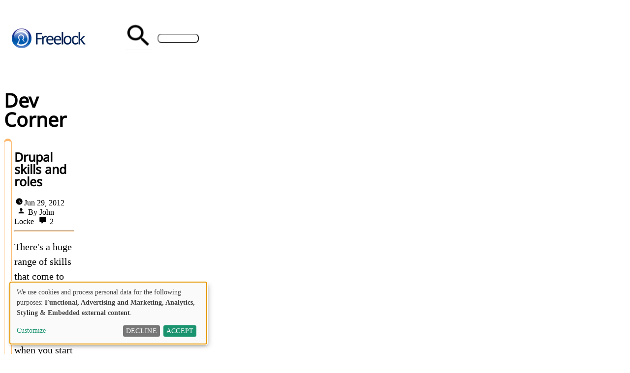

--- FILE ---
content_type: text/html; charset=UTF-8
request_url: https://www.freelock.com/dev-corner?page=4
body_size: 16238
content:
<!DOCTYPE html>
<html lang="en" dir="ltr" prefix="og: https://ogp.me/ns#">
  <head>
    <meta charset="utf-8" />
<noscript><style>form.antibot * :not(.antibot-message) { display: none !important; }</style>
</noscript><script data-type="text/javascript" type="text/plain" data-name="matomo">var _paq = _paq || [];(function(){var u=(("https:" == document.location.protocol) ? "https://matomo.freelock.com/" : "https://matomo.freelock.com/");_paq.push(["setSiteId", "1"]);_paq.push(["setTrackerUrl", u+"matomo.php"]);_paq.push(["setDoNotTrack", 1]);_paq.push(["setCookieDomain", ".www.freelock.com"]);_paq.push(['setSecureCookie', true]);
_paq.push(['setAPIUrl', 'https://matomo.freelock.com/']);if (!window.matomo_search_results_active) {_paq.push(["trackPageView"]);}_paq.push(["setIgnoreClasses", ["no-tracking","colorbox"]]);_paq.push(["enableLinkTracking"]);var d=document,g=d.createElement("script"),s=d.getElementsByTagName("script")[0];g.type="text/javascript";g.defer=true;g.async=true;g.src=u+"matomo.js";s.parentNode.insertBefore(g,s);})();</script>
<script>var _mtm = window._mtm = window._mtm || [];_mtm.push({"mtm.startTime": (new Date().getTime()), "event": "mtm.Start"});var d = document, g = d.createElement("script"), s = d.getElementsByTagName("script")[0];g.type = "text/javascript";g.async = true;g.src="https://matomo.freelock.com/js/container_20d03LK5.js";s.parentNode.insertBefore(g, s);</script>
<meta name="Generator" content="Drupal 11 (https://www.drupal.org); Commerce 3" />
<meta name="MobileOptimized" content="width" />
<meta name="HandheldFriendly" content="true" />
<meta name="viewport" content="width=device-width, initial-scale=1.0" />
<link rel="icon" href="/themes/freelock_theme/favicon.ico" type="image/vnd.microsoft.icon" />
<link rel="alternate" type="application/rss+xml" title="Dev Corner" href="https://www.freelock.com/taxonomy/term/253/feed" />
<script>window.a2a_config=window.a2a_config||{};a2a_config.callbacks=[];a2a_config.overlays=[];a2a_config.templates={};</script>
<style>.a2a_svg.a2a_s__default {    
    border-radius: 0 !important;
}</style>

    <title>Dev Corner | Security, Insights, and Results for your Drupal or WordPress Website</title>
    <link rel="stylesheet" media="all" href="/sites/default/files/css/css_UbUig4G4_a-tEKHPxmO8xC9J6xXpCZPOi1V8HvqiTZI.css?delta=0&amp;language=en&amp;theme=freelock_theme&amp;include=[base64]" />
<link rel="stylesheet" media="all" href="/sites/default/files/css/css_Bktgukc-GgMHJWIUzThkd7kiS-ss70lw5D2SN6b8otI.css?delta=1&amp;language=en&amp;theme=freelock_theme&amp;include=[base64]" />

    <script type="application/json" data-drupal-selector="drupal-settings-json">{"path":{"baseUrl":"\/","pathPrefix":"","currentPath":"taxonomy\/term\/253","currentPathIsAdmin":false,"isFront":false,"currentLanguage":"en","currentQuery":{"page":"4"}},"pluralDelimiter":"\u0003","suppressDeprecationErrors":true,"gtag":{"tagId":"UA-6689454-1","consentMode":false,"otherIds":["G-K68R2QNV78"],"events":[],"additionalConfigInfo":[]},"ajaxPageState":{"libraries":"[base64]","theme":"freelock_theme","theme_token":null},"ajaxTrustedUrl":{"\/search\/content":true},"matomo":{"disableCookies":false,"trackColorbox":true,"trackMailto":true},"theme":"freelock_theme","data":{"extlink":{"extTarget":true,"extTargetAppendNewWindowDisplay":true,"extTargetAppendNewWindowLabel":"(opens in a new window)","extTargetNoOverride":false,"extNofollow":false,"extTitleNoOverride":false,"extNoreferrer":false,"extFollowNoOverride":false,"extClass":"ext","extLabel":"(link is external)","extImgClass":false,"extSubdomains":false,"extExclude":"","extInclude":"","extCssExclude":".social-icons","extCssInclude":"","extCssExplicit":"","extAlert":false,"extAlertText":"This link will take you to an external web site. We are not responsible for their content.","extHideIcons":false,"mailtoClass":"0","telClass":"","mailtoLabel":"(link sends email)","telLabel":"(link is a phone number)","extUseFontAwesome":false,"extIconPlacement":"append","extPreventOrphan":false,"extFaLinkClasses":"fa fa-external-link","extFaMailtoClasses":"fa fa-envelope-o","extAdditionalLinkClasses":"","extAdditionalMailtoClasses":"","extAdditionalTelClasses":"","extFaTelClasses":"fa fa-phone","allowedDomains":null,"extExcludeNoreferrer":""}},"klaro":{"config":{"elementId":"klaro","storageMethod":"cookie","cookieName":"klaro","cookieExpiresAfterDays":30,"cookieDomain":"","groupByPurpose":true,"acceptAll":false,"hideDeclineAll":false,"hideLearnMore":false,"learnMoreAsButton":false,"additionalClass":" hide-consent-dialog-title klaro-theme-freelock_theme","htmlTexts":false,"autoFocus":true,"privacyPolicy":"\/policy\/privacy-policy","lang":"en","services":[{"name":"cms","default":true,"title":"Functional","description":"Store data (e.g. cookie for user session) in your browser (required to use this website).","purposes":["cms"],"callbackCode":"","cookies":[["^[SESS|SSESS]","",""]],"required":true,"optOut":false,"onlyOnce":false,"contextualConsentOnly":false,"contextualConsentText":"","wrapperIdentifier":[],"translations":{"en":{"title":"Functional"}}},{"name":"addtoany","default":false,"title":"AddToAny","description":"AddToAny Sharing links","purposes":["external_content"],"callbackCode":"","cookies":[],"required":false,"optOut":false,"onlyOnce":false,"contextualConsentOnly":false,"contextualConsentText":"","wrapperIdentifier":[],"translations":{"en":{"title":"AddToAny"}}},{"name":"bluesky","default":false,"title":"Bluesky","description":"Bluesky is a social media platform by Bluesky, PBLLC (USA)","purposes":["external_content"],"callbackCode":"","cookies":[],"required":false,"optOut":false,"onlyOnce":false,"contextualConsentOnly":false,"contextualConsentText":"","wrapperIdentifier":[".bluesky-embed"],"translations":{"en":{"title":"Bluesky"}}},{"name":"expertise_com","default":false,"title":"Expertise.com","description":"Expertise.com\/Cloudinary badge","purposes":["advertising"],"callbackCode":"","cookies":[],"required":false,"optOut":false,"onlyOnce":false,"contextualConsentOnly":false,"contextualConsentText":"","wrapperIdentifier":[],"translations":{"en":{"title":"Expertise.com"}}},{"name":"google_fonts","default":true,"title":"Google Fonts","description":"Google fonts, for fonts loaded from Google\u0027s CDN.","purposes":["styling"],"callbackCode":"","cookies":[],"required":false,"optOut":false,"onlyOnce":false,"contextualConsentOnly":false,"contextualConsentText":"","wrapperIdentifier":[],"translations":{"en":{"title":"Google Fonts"}}},{"name":"iconify","default":true,"title":"Iconify","description":"Emoji and icons","purposes":["styling"],"callbackCode":"","cookies":[],"required":false,"optOut":false,"onlyOnce":false,"contextualConsentOnly":false,"contextualConsentText":"","wrapperIdentifier":[],"translations":{"en":{"title":"Iconify"}}},{"name":"jsdeliver","default":true,"title":"JSDeliver","description":"CDN for MDI icon webfont","purposes":["styling"],"callbackCode":"","cookies":[],"required":false,"optOut":false,"onlyOnce":false,"contextualConsentOnly":false,"contextualConsentText":"","wrapperIdentifier":[],"translations":{"en":{"title":"JSDeliver"}}},{"name":"klaro","default":true,"title":"Consent manager","description":"Klaro! Cookie \u0026 Consent manager saves your consent status in the browser.","purposes":["cms"],"callbackCode":"","cookies":[["klaro","",""]],"required":true,"optOut":false,"onlyOnce":false,"contextualConsentOnly":false,"contextualConsentText":"","wrapperIdentifier":[],"translations":{"en":{"title":"Consent manager"}}},{"name":"masto_feed","default":false,"title":"Masto Feed","description":"Mastodon feed","purposes":["external_content"],"callbackCode":"","cookies":[],"required":false,"optOut":false,"onlyOnce":false,"contextualConsentOnly":false,"contextualConsentText":"","wrapperIdentifier":[],"translations":{"en":{"title":"Masto Feed"}}},{"name":"ted_com_videos","default":false,"title":"Ted.com Videos","description":"Videos hosted by Ted.com","purposes":["external_content"],"callbackCode":"","cookies":[],"required":false,"optOut":false,"onlyOnce":false,"contextualConsentOnly":false,"contextualConsentText":"","wrapperIdentifier":[],"translations":{"en":{"title":"Ted.com Videos"}}},{"name":"termageddon","default":false,"title":"Termageddon","description":"Terms of Service\/Privacy Policy provider","purposes":["external_content"],"callbackCode":"","cookies":[],"required":false,"optOut":false,"onlyOnce":false,"contextualConsentOnly":false,"contextualConsentText":"","wrapperIdentifier":[],"translations":{"en":{"title":"Termageddon"}}},{"name":"vimeo","default":false,"title":"Vimeo","description":"Vimeo is a video sharing platform by Vimeo, LLC (USA).","purposes":["external_content"],"callbackCode":"","cookies":[],"required":false,"optOut":false,"onlyOnce":false,"contextualConsentOnly":false,"contextualConsentText":"","wrapperIdentifier":[],"translations":{"en":{"title":"Vimeo"}}},{"name":"youtube","default":false,"title":"YouTube","description":"YouTube is an online video sharing platform owned by Google.","purposes":["external_content"],"callbackCode":"","cookies":[],"required":false,"optOut":false,"onlyOnce":false,"contextualConsentOnly":false,"contextualConsentText":"","wrapperIdentifier":[],"translations":{"en":{"title":"YouTube"}}},{"name":"matomo","default":true,"title":"Matomo","description":"Tracks online visits of the website.","purposes":["analytics"],"callbackCode":"","cookies":[["^_pk_.*$","",""],["^matomo.*$","",""],["^mtm_.*$","",""],["piwik_ignore","",""]],"required":false,"optOut":true,"onlyOnce":false,"contextualConsentOnly":false,"contextualConsentText":"","wrapperIdentifier":[],"translations":{"en":{"title":"Matomo"}}}],"translations":{"en":{"consentModal":{"title":"Use of personal data and cookies","description":"Please choose the services and 3rd party applications we would like to use.\r\n","privacyPolicy":{"name":"privacy policy","text":"To learn more, please read our {privacyPolicy}.\r\n"}},"consentNotice":{"title":"Use of personal data and cookies","changeDescription":"There were changes since your last visit, please update your consent.","description":"We use cookies and process personal data for the following purposes: {purposes}.\r\n","learnMore":"Customize","privacyPolicy":{"name":"privacy policy"}},"ok":"Accept","save":"Save","decline":"Decline","close":"Close","acceptAll":"Accept all","acceptSelected":"Accept selected","service":{"disableAll":{"title":"Toggle all services","description":"Use this switch to enable\/disable all services."},"optOut":{"title":"(opt-out)","description":"This service is loaded by default (opt-out possible)."},"required":{"title":"(always required)","description":"This service is always required."},"purposes":"Purposes","purpose":"Purpose"},"contextualConsent":{"acceptAlways":"Always","acceptOnce":"Yes (this time)","description":"Load external content supplied by {title}?"},"poweredBy":"Powered by Klaro!","purposeItem":{"service":"Service","services":"Services"},"privacyPolicy":{"name":"privacy policy","text":"To learn more, please read our {privacyPolicy}.\r\n"},"purposes":{"cms":{"title":"Functional","description":""},"advertising":{"title":"Advertising and Marketing","description":""},"analytics":{"title":"Analytics","description":""},"livechat":{"title":"Live chat","description":""},"security":{"title":"Security","description":""},"styling":{"title":"Styling","description":""},"external_content":{"title":"Embedded external content","description":""}}}},"purposeOrder":["cms","advertising","analytics","livechat","security","styling","external_content"],"showNoticeTitle":true,"styling":{"theme":["light","left"]}},"dialog_mode":"notice","show_toggle_button":true,"toggle_button_icon":null,"show_close_button":false,"exclude_urls":[],"disable_urls":[]},"search_api_autocomplete":{"search_content":{"delay":0,"auto_submit":true}},"user":{"uid":0,"permissionsHash":"df0807cdd62ccb0fba7581c9afde7a86ab6f66a4c31317276bfa156f16d11f02"}}</script>
<script src="/sites/default/files/js/js_bDzaBgjSkTJTILJWdGN6QQcd8fYXlTxG95YbnKlRYfo.js?scope=header&amp;delta=0&amp;language=en&amp;theme=freelock_theme&amp;include=[base64]"></script>
<script src="/modules/contrib/google_tag/js/gtag.js?t7ptii"></script>
<script src="/libraries/klaro/dist/klaro-no-translations-no-css.js?t7ptii" defer id="klaro-js"></script>

      <script>
        const featureControls = new URL(document.location).searchParams.get('feature-controls');
        if (featureControls === "0") {
          localStorage.removeItem('featureControls');
        } else if (featureControls) {
          localStorage.setItem('featureControls', true);
        }
        if (localStorage.featureControls) {
          document.documentElement.classList.add('feature-controls');
          // On page load or when changing themes, best to add inline in `head` to avoid FOUC
          if (localStorage.theme === 'dark' || (!('theme' in localStorage) && window.matchMedia('(prefers-color-scheme: dark)').matches)) {
            document.documentElement.classList.add('dark')
          } else {
            document.documentElement.classList.remove('dark')
          }
          if (localStorage.size !== 3) {
            setSize();
          }
        }
function setSize() {
  const map = {
    1: 'xsmall',
    2: 'small',
    3: '',
    4: 'large',
    5: 'xlarge',
  }
  document.documentElement.classList.remove('xsmall', 'small', 'large', 'xlarge');
  if (localStorage.size && map[localStorage.size].length) {
    document.documentElement.classList.add(map[localStorage.size]);
  }
}
      </script>
  </head>
  <body class="path-taxonomy bg-highlight1">
        <a href="#main-content" class="visually-hidden focusable skip-link">
      Skip to main content
    </a>
    
      <div class="dialog-off-canvas-main-canvas" data-off-canvas-main-canvas>
    <div class="bg-pagebg content-grid">

  <header id="header" role="banner" class="breakout box-content bg-pagebg items-center grid grid-areas-header gap-4 grid-cols-[200px_auto_100px] my-6">
      <div class="region region-header">
    <div id="block-freelock-theme-sitebranding" class="block block-system block-system-branding-block">
  
    
        <a href="/" rel="home" class="site-logo">
      <img src="/sites/default/files/FL_website_logo0612.png" alt="Home" />
    </a>
      </div>

  </div>

        <div  data-component-id="megamenu_sdc:menu_pane" data-menu-id="main" data-height-selector="ul.menu-horizontal">
  <div id="header-nav" data-drupal-selector="header-nav" class="header-nav max-h-4/5 overflow-y-auto grid-in-menu lg:desk:static lg:desk:grid grid-cols-1 lg:desk:grid-areas-flip">
    		      <div class="region region-primary-menu">
    <div id="block-freelock-theme-megamenumenu" class="block block-ui-patterns-blocks block-ui-patterns:megamenu-sdc:menu-menu">
  
    
      
<ul  class="menu-lg xl:menu-xl menu-container megamenu-container menu-level-1 menu menu-horizontal menu-desktop" data-component-id="megamenu_sdc:menu_menu" data-menu-id="menu-398700740">
      <!-- This is the template for the menu link content entity. -->

  
<li  data-component-id="megamenu_sdc:menu_links" class="menu-item menu-item-top-level">
                <a href="/website-support" class="menu-link">
        Website Support
      </a>
          </li>


<!-- This is the template for the menu link content entity. -->

  
<li  data-component-id="megamenu_sdc:menu_links" class="menu-item menu-item-top-level">
                <a href="/website-security-and-maintenance" class="menu-link">
        Website Security and Maintenance
      </a>
          </li>


<!-- This is the template for the menu link content entity. -->

  
<li  data-component-id="megamenu_sdc:menu_links" class="menu-item menu-item-top-level">
                <a href="/website-effectiveness" class="menu-link">
        Website Effectiveness
      </a>
          </li>


<!-- This is the template for the menu link content entity. -->

<li  data-component-id="megamenu_sdc:menu_links" class="menu-item menu-item-top-level menu-item--has-children menu-item--megamenu">
          <details class="menu dropdown dropdown-hover" data-megamenu="true" data-menu-state="closed">
      <summary class="dropdown-toggle" role="button" tabindex="0">
                  More ...
              </summary>
      <div  data-component-id="megamenu_sdc:menu_links" class="menu-item menu-item-top-level menu-item--has-children menu-item--megamenu dropdown-content menu-dropdown py-4 content-grid bg-base-200">
                              <div class="layout layout--threecol-section layout--threecol-section--33-34-33">

          <div  class="layout__region layout__region--first">
        <div class="block block-block-content block-block-content:445098d9-3ddd-440c-8974-29739d77f690">
  
    
      
            <div class="clearfix text-formatted field field--name-body field--type-text-with-summary field--label-hidden field__item"><h2>What makes websites work</h2><a href="/node/2143"><article class="media media--type-image media--view-mode-default">
  
        <img loading="lazy" src="/sites/default/files/2024-07/topics.webp" width="306" height="283" alt="Pie/puzzle graphic of site ownership needs">


  </article>
</a><p><a href="/topic" data-entity-type="node" data-entity-uuid="0135e893-4f04-4e4d-a91c-55c340748837" data-entity-substitution="canonical" title="Topics">Browse our library of topics</a> and learn how to make your website more effective!</p></div>
      
  </div>

      </div>
    
          <div  class="layout__region layout__region--second">
        <nav role="navigation" aria-labelledby="-menu" class="block block-menu navigation menu--main">
      
  <h2 id="-menu">Blog</h2>
  

        
<li  data-component-id="megamenu_sdc:menu_links" class="menu-item menu-item-top-level menu-item--has-children">
                <span class="menu-link">
        
      </span>
                    <ul class="menu menu-compact menu-below">
                  
<li  data-component-id="megamenu_sdc:menu_links" class="menu-item menu-item--has-children">
                <a href="/blog" class="menu-link">
        All Blog Posts
      </a>
          </li>

                  
<li  data-component-id="megamenu_sdc:menu_links" class="menu-item menu-item--has-children">
                <a href="/ask-freelock" class="menu-link">
        Ask Freelock
      </a>
          </li>

                  
<li  data-component-id="megamenu_sdc:menu_links" class="menu-item menu-item--has-children">
                <a href="/dev-corner" class="menu-link">
        Dev Corner
      </a>
          </li>

                  
<li  data-component-id="megamenu_sdc:menu_links" class="menu-item menu-item--has-children">
                <a href="/sustainableopen-business" class="menu-link">
        Sustainable/Open Business
      </a>
          </li>

                  
<li  data-component-id="megamenu_sdc:menu_links" class="menu-item menu-item--has-children">
                <a href="/off-topic" class="menu-link">
        Off Topic
      </a>
          </li>

                  
<li  data-component-id="megamenu_sdc:menu_links" class="menu-item menu-item--has-children">
                <a href="/newsletters" class="menu-link">
        Newsletters
      </a>
          </li>

              </ul>
      </li>


  </nav>

      </div>
    
          <div  class="layout__region layout__region--third">
        <nav role="navigation" aria-labelledby="-menu" class="block block-menu navigation menu--main">
      
  <h2 id="-menu">About</h2>
  

        
<li  data-component-id="megamenu_sdc:menu_links" class="menu-item menu-item-top-level menu-item--has-children">
                <span class="menu-link">
        
      </span>
                    <ul class="menu menu-compact menu-below">
                  
<li  data-component-id="megamenu_sdc:menu_links" class="menu-item menu-item--has-children">
                <a href="/about" class="menu-link">
        About Freelock
      </a>
          </li>

                  
<li  data-component-id="megamenu_sdc:menu_links" class="menu-item menu-item--has-children">
                <a href="/about-us/meet-the-team" class="menu-link">
        Meet the Team
      </a>
          </li>

                  
<li  data-component-id="megamenu_sdc:menu_links" class="menu-item menu-item--has-children">
                <a href="/clients/ourportfolio" class="menu-link">
        Portfolio
      </a>
          </li>

                  
<li  data-component-id="megamenu_sdc:menu_links" class="menu-item menu-item--has-children">
                <a href="/testimonials" class="menu-link">
        Client Feedback
      </a>
          </li>

                  
<li  data-component-id="megamenu_sdc:menu_links" class="menu-item menu-item--has-children">
                <a href="/typical-hosting-options" class="menu-link">
        Typical Hosting Options
      </a>
          </li>

                  
<li  data-component-id="megamenu_sdc:menu_links" class="menu-item menu-item--has-children">
                <a href="/store/payment-invoice" class="menu-link">
        Invoice Payment
      </a>
          </li>

                  
<li  data-component-id="megamenu_sdc:menu_links" class="menu-item menu-item--has-children">
                <a href="/advent/2025" class="menu-link">
        Advent 2025 - 24 days of accessibility
      </a>
          </li>

              </ul>
      </li>


  </nav>

      </div>
    
  </div>
  <div  class="layout layout--onecol content-grid">
    <div >
      
    </div>
  </div>

              </div>
    </details>
  </li>


  </ul>

  </div>

  </div>

		    		      <div class="region region-secondary-menu">
    <nav role="navigation" aria-labelledby="block-freelock-theme-usermenu-3-menu" id="block-freelock-theme-usermenu-3" class="block block-menu navigation menu--account">
            
  <h2 class="visually-hidden" id="block-freelock-theme-usermenu-3-menu">User Menu</h2>
  

        
                            <ul class="menu">
                                              <li class="menu-item relative flex items-center w-max max-w-50">
          <a href="/user/login" data-drupal-link-system-path="user/login">    <img src="https://api.iconify.design/material-symbols/login.svg?width=32&amp;height=32&amp;rotate=0deg&amp;flip=original&amp;color=%23000000" /></a>
                  </li>
                                        <li class="menu-item relative flex items-center w-max max-w-50">
          <a href="/get-started" class="button button-secondary" data-drupal-link-system-path="node/2145">Get Help!</a>
                  </li>
            </ul>
      

  
  </nav>

  </div>

		    	      </div>
  <div class="header-nav-overlay" data-drupal-selector="header-nav-overlay">
  </div>
</div>

      <div class="region region-search flex items-center gap-3">
    <div class="views-exposed-form expand-search block block-search container-inline z-97" data-drupal-selector="views-exposed-form-search-content-page-1" id="block-freelock-theme-exposedformsearch-contentpage-1-4">
  
    
      <form action="/search/content" method="get" id="views-exposed-form-search-content-page-1" accept-charset="UTF-8">
  <div class="form--inline clearfix">
  <div class="js-form-item form-item js-form-type-search-api-autocomplete form-type-search-api-autocomplete js-form-item-keys form-item-keys form-no-label">
        <input data-drupal-selector="edit-keys" data-search-api-autocomplete-search="search_content" class="form-autocomplete form-text" data-autocomplete-path="/search_api_autocomplete/search_content?display=page_1&amp;&amp;filter=keys" type="text" id="edit-keys" name="keys" value="" size="30" maxlength="128" />

        </div>
<div data-drupal-selector="edit-actions" class="form-actions js-form-wrapper form-wrapper" id="edit-actions"><input data-drupal-selector="edit-submit-search-content" type="submit" id="edit-submit-search-content" value="Search" class="button js-form-submit form-submit" />
</div>

</div>

</form>

  </div>
<div id="block-freelock-theme-megamenuhamburger" class="block block-ui-patterns-blocks block-ui-patterns:megamenu-sdc:menu-hamburger">
  
    
      <div  data-component-id="megamenu_sdc:menu_hamburger" class="burger-icon" data-drupal-selector="mobile-buttons">
	<button class="mobile-nav-button text-5xl text-main px-3 py-9 m-0" data-drupal-selector="mobile-nav-button" aria-label="Main Menu" aria-controls="header-nav" aria-expanded="false">
		<span class="mobile-nav-button__icon"></span>
		<span class="mobile-nav-button__label sr-only">Menu</span>
	</button>
</div>


  </div>

  </div>

  </header>

    <div class="full-width bg-accent1 h-3"></div>

  <nav aria-label="Breadcrumb" class="bleed-container bg-accent1">
    
  </nav>
  
    <div class="region region-highlighted">
    <div data-drupal-messages-fallback class="hidden"></div>

  </div>

  
    <main role="main" class="full-width pb-10">

          <a id="main-content" tabindex="-1"></a>        <div class="region region-content full-width">
    <div id="block-freelock-theme-page-title" class="hide-puzzle block block-core block-page-title-block">
  
    
      
  <h1 class="page-title">Dev Corner</h1>


  </div>
<div id="block-freelock-theme-freelock-theme-system-main" class="block block-system block-system-main-block content-grid">
  
    
      <div class="views-element-container"><div class="puzzle-hide-view content-view-grid view view-taxonomy-term view-id-taxonomy_term view-display-id-page_1 js-view-dom-id-0e7f55a3321739a8e4ffe14679d76b7de86930ad4a3526fc6dd9cdade60d1fde">
  
    
      <div class="view-header">
      <div>
  
    
</div>

    </div>
      
      <div class="view-content">
      




<div class="views-view-responsive-grid views-view-responsive-grid--horizontal" style="--views-responsive-grid--column-count:3;--views-responsive-grid--cell-min-width:300px;--views-responsive-grid--layout-gap:40px;">
      <div class="views-view-responsive-grid__item">
      <div class="views-view-responsive-grid__item-inner"><div  data-component-id="freelock_theme:card" class="card" style="--color-theme:#FDB96F;">
  <article class="border-1 border-neutral border-solid shadow-lg rounded-t-lg border-theme border-t-5 grid gap-2 grid-rows-[1fr_auto]">
    
    <section class="px-5">
              <h3 class="text-md mt-0"><a href="https://www.freelock.com/blog/john-locke/2012-06/drupal-skills-and-roles"><span class="field field--name-title field--type-string field--label-hidden">Drupal skills and roles</span></a></h3>
                    <section role="contentinfo" class="text-sm mb-1">
                      <i class="inline-block i-mdi-clock pr-1"></i>Jun 29, 2012
                                <i class="inline-block i-mdi-user pl-2 pr-1"></i>By <span class="field field--name-uid field--type-entity-reference field--label-hidden"><a title="View user profile." href="/users/john-locke" class="username">John Locke</a></span>
                                <i class="inline-block i-mdi-comment pl-2 pr-1"></i>2
                  </section>
        <hr class="color-highlight1 ml-0 border-theme w-30 pt-0"/>
                
            <div class="clearfix text-formatted field field--name-body field--type-text-with-summary field--label-hidden field__item"><p>There's a huge range of skills that come to mind when somebody asks for a web developer, and when you start looking for Drupal developers, it gets even more complicated.</p>
<p>Drupal developer, module developer, back end developer, what does that mean?</p></div>
      
            <div class="field field--name-taxonomy-vocabulary-6 field--type-entity-reference field--label-hidden field__item"><div>
  
      <a class="story-type flex font-sans items-center gap-3" href="/dev-corner">
            <div class="field field--name-name field--type-string field--label-hidden field__item">Dev Corner</div>
       
            <div class="field field--name-field-icon field--type-image field--label-hidden field__item">  <img loading="lazy" src="/sites/default/files/2017-12/FL_icon_DevCorner_40.png" width="40" height="40" alt="dev corner icon" />

</div>
      </a>
    
</div>
</div>
      
                <a href="https://www.freelock.com/blog/john-locke/2012-06/drupal-skills-and-roles" class="read-more-link font-sans inline-flex gap-2">Read More <i class="inline-block i-mdi-arrow-right-thick"></i></a>
          </section>
  </article>
</div>
</div>
    </div>
      <div class="views-view-responsive-grid__item">
      <div class="views-view-responsive-grid__item-inner"><div  data-component-id="freelock_theme:card" class="card" style="--color-theme:#FDB96F;">
  <article class="border-1 border-neutral border-solid shadow-lg rounded-t-lg border-theme border-t-5 grid gap-2 grid-rows-[1fr_auto]">
    <div class="field field--name-field-image-media field--type-entity-reference field--label-hidden field__item"><article class="media media--type-image media--view-mode-card-style">                    <div class="field field--name-field-image field--type-image field--label-hidden field__item">  <img loading="lazy" src="/sites/default/files/styles/ca/public/2018-05/ostrich-peek-eyes-animals-zoo-nature.jpg?itok=LzHOVMUu" width="400" height="240" alt="Peek" class="image-style-ca" /></div>        </article></div>
    <section class="px-5">
              <h3 class="text-md mt-0"><a href="https://www.freelock.com/blog/michael-brandt/2012-06/conditionally-hide-or-display-field-each-views-row"><span class="field field--name-title field--type-string field--label-hidden">Conditionally hide or display a field for each Views row.</span></a></h3>
                    <section role="contentinfo" class="text-sm mb-1">
                      <i class="inline-block i-mdi-clock pr-1"></i>Jun 18, 2012
                                <i class="inline-block i-mdi-user pl-2 pr-1"></i>By <span class="field field--name-uid field--type-entity-reference field--label-hidden"><a title="View user profile." href="/users/michael-brandt" class="username">Michael Brandt</a></span>
                                <i class="inline-block i-mdi-comment pl-2 pr-1"></i>4
                  </section>
        <hr class="color-highlight1 ml-0 border-theme w-30 pt-0"/>
                
            <div class="clearfix text-formatted field field--name-body field--type-text-with-summary field--label-hidden field__item"> <img src="/sites/default/files/conditional-fields-address-visibility.png" width="567" height="314" alt="A sample display of the address view and visibility selector on the node form." title="A sample display of the address view and visibility selector on the node form." /><img></div>
      
            <div class="field field--name-taxonomy-vocabulary-6 field--type-entity-reference field--label-hidden field__item"><div>
  
      <a class="story-type flex font-sans items-center gap-3" href="/dev-corner">
            <div class="field field--name-name field--type-string field--label-hidden field__item">Dev Corner</div>
       
            <div class="field field--name-field-icon field--type-image field--label-hidden field__item">  <img loading="lazy" src="/sites/default/files/2017-12/FL_icon_DevCorner_40.png" width="40" height="40" alt="dev corner icon" />

</div>
      </a>
    
</div>
</div>
      
                <a href="https://www.freelock.com/blog/michael-brandt/2012-06/conditionally-hide-or-display-field-each-views-row" class="read-more-link font-sans inline-flex gap-2">Read More <i class="inline-block i-mdi-arrow-right-thick"></i></a>
          </section>
  </article>
</div>
</div>
    </div>
      <div class="views-view-responsive-grid__item">
      <div class="views-view-responsive-grid__item-inner"><div  data-component-id="freelock_theme:card" class="card" style="--color-theme:#FDB96F;">
  <article class="border-1 border-neutral border-solid shadow-lg rounded-t-lg border-theme border-t-5 grid gap-2 grid-rows-[1fr_auto]">
    
    <section class="px-5">
              <h3 class="text-md mt-0"><a href="https://www.freelock.com/blog/timon/2012-06/simplicity-and-extensible-design"><span class="field field--name-title field--type-string field--label-hidden">Simplicity and Extensible Design</span></a></h3>
                    <section role="contentinfo" class="text-sm mb-1">
                      <i class="inline-block i-mdi-clock pr-1"></i>Jun 01, 2012
                                <i class="inline-block i-mdi-user pl-2 pr-1"></i>By <span class="field field--name-uid field--type-entity-reference field--label-hidden"><a title="View user profile." href="/users/timon" class="username">timon</a></span>
                                <i class="inline-block i-mdi-comment pl-2 pr-1"></i>0
                  </section>
        <hr class="color-highlight1 ml-0 border-theme w-30 pt-0"/>
                
            <div class="clearfix text-formatted field field--name-body field--type-text-with-summary field--label-hidden field__item"> <p>In the world of software and web development simplicity is a funny thing. We are always striving to make our work and our product simple: simple to understand, simple to use, and simple to maintain. This is one of the many reasons we use Drupal as our development framework here at Freelock.</p></div>
      
            <div class="field field--name-taxonomy-vocabulary-6 field--type-entity-reference field--label-hidden field__item"><div>
  
      <a class="story-type flex font-sans items-center gap-3" href="/dev-corner">
            <div class="field field--name-name field--type-string field--label-hidden field__item">Dev Corner</div>
       
            <div class="field field--name-field-icon field--type-image field--label-hidden field__item">  <img loading="lazy" src="/sites/default/files/2017-12/FL_icon_DevCorner_40.png" width="40" height="40" alt="dev corner icon" />

</div>
      </a>
    
</div>
</div>
      
                <a href="https://www.freelock.com/blog/timon/2012-06/simplicity-and-extensible-design" class="read-more-link font-sans inline-flex gap-2">Read More <i class="inline-block i-mdi-arrow-right-thick"></i></a>
          </section>
  </article>
</div>
</div>
    </div>
      <div class="views-view-responsive-grid__item">
      <div class="views-view-responsive-grid__item-inner"><div  data-component-id="freelock_theme:card" class="card" style="--color-theme:#FDB96F;">
  <article class="border-1 border-neutral border-solid shadow-lg rounded-t-lg border-theme border-t-5 grid gap-2 grid-rows-[1fr_auto]">
    
    <section class="px-5">
              <h3 class="text-md mt-0"><a href="https://www.freelock.com/blog/john-locke/2012-05/quickstart-using-dojo-toolkit-drupal"><span class="field field--name-title field--type-string field--label-hidden">Quickstart using Dojo Toolkit on Drupal</span></a></h3>
                    <section role="contentinfo" class="text-sm mb-1">
                      <i class="inline-block i-mdi-clock pr-1"></i>May 22, 2012
                                <i class="inline-block i-mdi-user pl-2 pr-1"></i>By <span class="field field--name-uid field--type-entity-reference field--label-hidden"><a title="View user profile." href="/users/john-locke" class="username">John Locke</a></span>
                                <i class="inline-block i-mdi-comment pl-2 pr-1"></i>3
                  </section>
        <hr class="color-highlight1 ml-0 border-theme w-30 pt-0"/>
                
            <div class="clearfix text-formatted field field--name-body field--type-text-with-summary field--label-hidden field__item"><p>Over the past couple weeks, I've updated the Drupal <a href="https://www.drupal.org/project/dojo_toolkit" target="_blank">Dojo Toolkit module</a> to support the new AMD module layout and asynchronous loading.</p></div>
      
            <div class="field field--name-taxonomy-vocabulary-6 field--type-entity-reference field--label-hidden field__item"><div>
  
      <a class="story-type flex font-sans items-center gap-3" href="/dev-corner">
            <div class="field field--name-name field--type-string field--label-hidden field__item">Dev Corner</div>
       
            <div class="field field--name-field-icon field--type-image field--label-hidden field__item">  <img loading="lazy" src="/sites/default/files/2017-12/FL_icon_DevCorner_40.png" width="40" height="40" alt="dev corner icon" />

</div>
      </a>
    
</div>
</div>
      
                <a href="https://www.freelock.com/blog/john-locke/2012-05/quickstart-using-dojo-toolkit-drupal" class="read-more-link font-sans inline-flex gap-2">Read More <i class="inline-block i-mdi-arrow-right-thick"></i></a>
          </section>
  </article>
</div>
</div>
    </div>
      <div class="views-view-responsive-grid__item">
      <div class="views-view-responsive-grid__item-inner"><div  data-component-id="freelock_theme:card" class="card" style="--color-theme:#FDB96F;">
  <article class="border-1 border-neutral border-solid shadow-lg rounded-t-lg border-theme border-t-5 grid gap-2 grid-rows-[1fr_auto]">
    
    <section class="px-5">
              <h3 class="text-md mt-0"><a href="https://www.freelock.com/blog/john-locke/2012-05/php-apology"><span class="field field--name-title field--type-string field--label-hidden">A PHP Apology?</span></a></h3>
                    <section role="contentinfo" class="text-sm mb-1">
                      <i class="inline-block i-mdi-clock pr-1"></i>May 08, 2012
                                <i class="inline-block i-mdi-user pl-2 pr-1"></i>By <span class="field field--name-uid field--type-entity-reference field--label-hidden"><a title="View user profile." href="/users/john-locke" class="username">John Locke</a></span>
                                <i class="inline-block i-mdi-comment pl-2 pr-1"></i>0
                  </section>
        <hr class="color-highlight1 ml-0 border-theme w-30 pt-0"/>
                
            <div class="clearfix text-formatted field field--name-body field--type-text-with-summary field--label-hidden field__item"><p>Via the <a href="http://seattletechstartups.com">Seattle Tech Startups list</a>, I came across probably the most <a href="http://me.veekun.com/blog/2012/04/09/php-a-fractal-of-bad-design/">vehement, well-written, detailed critique of the PHP language</a> I have seen yet.</p></div>
      
            <div class="field field--name-taxonomy-vocabulary-6 field--type-entity-reference field--label-hidden field__item"><div>
  
      <a class="story-type flex font-sans items-center gap-3" href="/dev-corner">
            <div class="field field--name-name field--type-string field--label-hidden field__item">Dev Corner</div>
       
            <div class="field field--name-field-icon field--type-image field--label-hidden field__item">  <img loading="lazy" src="/sites/default/files/2017-12/FL_icon_DevCorner_40.png" width="40" height="40" alt="dev corner icon" />

</div>
      </a>
    
</div>
</div>
      
                <a href="https://www.freelock.com/blog/john-locke/2012-05/php-apology" class="read-more-link font-sans inline-flex gap-2">Read More <i class="inline-block i-mdi-arrow-right-thick"></i></a>
          </section>
  </article>
</div>
</div>
    </div>
      <div class="views-view-responsive-grid__item">
      <div class="views-view-responsive-grid__item-inner"><div  data-component-id="freelock_theme:card" class="card" style="--color-theme:#FDB96F;">
  <article class="border-1 border-neutral border-solid shadow-lg rounded-t-lg border-theme border-t-5 grid gap-2 grid-rows-[1fr_auto]">
    
    <section class="px-5">
              <h3 class="text-md mt-0"><a href="https://www.freelock.com/blog/john-locke/2012-04/dojo-toolkit-drupal"><span class="field field--name-title field--type-string field--label-hidden">Dojo Toolkit with Drupal</span></a></h3>
                    <section role="contentinfo" class="text-sm mb-1">
                      <i class="inline-block i-mdi-clock pr-1"></i>Apr 11, 2012
                                <i class="inline-block i-mdi-user pl-2 pr-1"></i>By <span class="field field--name-uid field--type-entity-reference field--label-hidden"><a title="View user profile." href="/users/john-locke" class="username">John Locke</a></span>
                                <i class="inline-block i-mdi-comment pl-2 pr-1"></i>2
                  </section>
        <hr class="color-highlight1 ml-0 border-theme w-30 pt-0"/>
                
            <div class="clearfix text-formatted field field--name-body field--type-text-with-summary field--label-hidden field__item"><p>The rest of my team may not agree with me, but I greatly prefer the Dojo Toolkit to jQuery, when it comes to Javascript libraries. Why? Perhaps it's because I want to justify the hundreds of hours I've spent learning and re-learning the API as it continues to evolve.</p></div>
      
            <div class="field field--name-taxonomy-vocabulary-6 field--type-entity-reference field--label-hidden field__item"><div>
  
      <a class="story-type flex font-sans items-center gap-3" href="/dev-corner">
            <div class="field field--name-name field--type-string field--label-hidden field__item">Dev Corner</div>
       
            <div class="field field--name-field-icon field--type-image field--label-hidden field__item">  <img loading="lazy" src="/sites/default/files/2017-12/FL_icon_DevCorner_40.png" width="40" height="40" alt="dev corner icon" />

</div>
      </a>
    
</div>
</div>
      
                <a href="https://www.freelock.com/blog/john-locke/2012-04/dojo-toolkit-drupal" class="read-more-link font-sans inline-flex gap-2">Read More <i class="inline-block i-mdi-arrow-right-thick"></i></a>
          </section>
  </article>
</div>
</div>
    </div>
      <div class="views-view-responsive-grid__item">
      <div class="views-view-responsive-grid__item-inner"><div  data-component-id="freelock_theme:card" class="card" style="--color-theme:#FDB96F;">
  <article class="border-1 border-neutral border-solid shadow-lg rounded-t-lg border-theme border-t-5 grid gap-2 grid-rows-[1fr_auto]">
    
    <section class="px-5">
              <h3 class="text-md mt-0"><a href="https://www.freelock.com/blog/john-locke/2010-10/copying-node-new-type"><span class="field field--name-title field--type-string field--label-hidden">Copying a node to a new type</span></a></h3>
                    <section role="contentinfo" class="text-sm mb-1">
                      <i class="inline-block i-mdi-clock pr-1"></i>Oct 21, 2010
                                <i class="inline-block i-mdi-user pl-2 pr-1"></i>By <span class="field field--name-uid field--type-entity-reference field--label-hidden"><a title="View user profile." href="/users/john-locke" class="username">John Locke</a></span>
                                <i class="inline-block i-mdi-comment pl-2 pr-1"></i>0
                  </section>
        <hr class="color-highlight1 ml-0 border-theme w-30 pt-0"/>
                
            <div class="clearfix text-formatted field field--name-body field--type-text-with-summary field--label-hidden field__item"> <p>Drupal provides powerful tools that makes it easy to do all sorts of changes to your web site, but one change is difficult: changing the content type of a node after you've created it.</p></div>
      
            <div class="field field--name-taxonomy-vocabulary-6 field--type-entity-reference field--label-hidden field__item"><div>
  
      <a class="story-type flex font-sans items-center gap-3" href="/dev-corner">
            <div class="field field--name-name field--type-string field--label-hidden field__item">Dev Corner</div>
       
            <div class="field field--name-field-icon field--type-image field--label-hidden field__item">  <img loading="lazy" src="/sites/default/files/2017-12/FL_icon_DevCorner_40.png" width="40" height="40" alt="dev corner icon" />

</div>
      </a>
    
</div>
</div>
      
                <a href="https://www.freelock.com/blog/john-locke/2010-10/copying-node-new-type" class="read-more-link font-sans inline-flex gap-2">Read More <i class="inline-block i-mdi-arrow-right-thick"></i></a>
          </section>
  </article>
</div>
</div>
    </div>
      <div class="views-view-responsive-grid__item">
      <div class="views-view-responsive-grid__item-inner"><div  data-component-id="freelock_theme:card" class="card" style="--color-theme:#FDB96F;">
  <article class="border-1 border-neutral border-solid shadow-lg rounded-t-lg border-theme border-t-5 grid gap-2 grid-rows-[1fr_auto]">
    
    <section class="px-5">
              <h3 class="text-md mt-0"><a href="https://www.freelock.com/blog/john-locke/2010-02/using-file-field-imported-files-drupal-drush-rescue"><span class="field field--name-title field--type-string field--label-hidden">Using a File Field with imported files in Drupal: Drush to the rescue!</span></a></h3>
                    <section role="contentinfo" class="text-sm mb-1">
                      <i class="inline-block i-mdi-clock pr-1"></i>Feb 23, 2010
                                <i class="inline-block i-mdi-user pl-2 pr-1"></i>By <span class="field field--name-uid field--type-entity-reference field--label-hidden"><a title="View user profile." href="/users/john-locke" class="username">John Locke</a></span>
                                <i class="inline-block i-mdi-comment pl-2 pr-1"></i>19
                  </section>
        <hr class="color-highlight1 ml-0 border-theme w-30 pt-0"/>
                
            <div class="clearfix text-formatted field field--name-body field--type-text-with-summary field--label-hidden field__item"> <p>We regularly import content from old web sites and systems.</p></div>
      
            <div class="field field--name-taxonomy-vocabulary-6 field--type-entity-reference field--label-hidden field__item"><div>
  
      <a class="story-type flex font-sans items-center gap-3" href="/dev-corner">
            <div class="field field--name-name field--type-string field--label-hidden field__item">Dev Corner</div>
       
            <div class="field field--name-field-icon field--type-image field--label-hidden field__item">  <img loading="lazy" src="/sites/default/files/2017-12/FL_icon_DevCorner_40.png" width="40" height="40" alt="dev corner icon" />

</div>
      </a>
    
</div>
</div>
      
                <a href="https://www.freelock.com/blog/john-locke/2010-02/using-file-field-imported-files-drupal-drush-rescue" class="read-more-link font-sans inline-flex gap-2">Read More <i class="inline-block i-mdi-arrow-right-thick"></i></a>
          </section>
  </article>
</div>
</div>
    </div>
      <div class="views-view-responsive-grid__item">
      <div class="views-view-responsive-grid__item-inner"><div  data-component-id="freelock_theme:card" class="card" style="--color-theme:#FDB96F;">
  <article class="border-1 border-neutral border-solid shadow-lg rounded-t-lg border-theme border-t-5 grid gap-2 grid-rows-[1fr_auto]">
    
    <section class="px-5">
              <h3 class="text-md mt-0"><a href="https://www.freelock.com/blog/john-locke/2008-08/soap-web-services-and-php"><span class="field field--name-title field--type-string field--label-hidden">SOAP, Web Services, and PHP</span></a></h3>
                    <section role="contentinfo" class="text-sm mb-1">
                      <i class="inline-block i-mdi-clock pr-1"></i>Aug 23, 2008
                                <i class="inline-block i-mdi-user pl-2 pr-1"></i>By <span class="field field--name-uid field--type-entity-reference field--label-hidden"><a title="View user profile." href="/users/john-locke" class="username">John Locke</a></span>
                                <i class="inline-block i-mdi-comment pl-2 pr-1"></i>3
                  </section>
        <hr class="color-highlight1 ml-0 border-theme w-30 pt-0"/>
                
            <div class="clearfix text-formatted field field--name-body field--type-text-with-summary field--label-hidden field__item"><p>One of my projects in the past few weeks has been to put together a SOAP server for a client. So suddenly I've had to learn a lot of the nitty gritty details about what works and what doesn't...</p>
<p>While they're fresh, let me jot them down here. WARNING: Extremely technical content ahead.</p></div>
      
            <div class="field field--name-taxonomy-vocabulary-6 field--type-entity-reference field--label-hidden field__item"><div>
  
      <a class="story-type flex font-sans items-center gap-3" href="/dev-corner">
            <div class="field field--name-name field--type-string field--label-hidden field__item">Dev Corner</div>
       
            <div class="field field--name-field-icon field--type-image field--label-hidden field__item">  <img loading="lazy" src="/sites/default/files/2017-12/FL_icon_DevCorner_40.png" width="40" height="40" alt="dev corner icon" />

</div>
      </a>
    
</div>
</div>
      
                <a href="https://www.freelock.com/blog/john-locke/2008-08/soap-web-services-and-php" class="read-more-link font-sans inline-flex gap-2">Read More <i class="inline-block i-mdi-arrow-right-thick"></i></a>
          </section>
  </article>
</div>
</div>
    </div>
      <div class="views-view-responsive-grid__item">
      <div class="views-view-responsive-grid__item-inner"><div  data-component-id="freelock_theme:card" class="card" style="--color-theme:#FDB96F;">
  <article class="border-1 border-neutral border-solid shadow-lg rounded-t-lg border-theme border-t-5 grid gap-2 grid-rows-[1fr_auto]">
    
    <section class="px-5">
              <h3 class="text-md mt-0"><a href="https://www.freelock.com/blog/john-locke/2008-02/mythbusting-php-10-common-myths-about-php"><span class="field field--name-title field--type-string field--label-hidden">Mythbusting PHP: 10 common myths about PHP</span></a></h3>
                    <section role="contentinfo" class="text-sm mb-1">
                      <i class="inline-block i-mdi-clock pr-1"></i>Feb 02, 2008
                                <i class="inline-block i-mdi-user pl-2 pr-1"></i>By <span class="field field--name-uid field--type-entity-reference field--label-hidden"><a title="View user profile." href="/users/john-locke" class="username">John Locke</a></span>
                                <i class="inline-block i-mdi-comment pl-2 pr-1"></i>17
                  </section>
        <hr class="color-highlight1 ml-0 border-theme w-30 pt-0"/>
                
            <div class="clearfix text-formatted field field--name-body field--type-text-with-summary field--label-hidden field__item"><p>PHP development is one of our specialties at <a href="/">Freelock Computing</a>. I've written quite a few PHP applications, some from scratch, some starting with other people's code, some as extensions for open source projects.</p></div>
      
            <div class="field field--name-taxonomy-vocabulary-6 field--type-entity-reference field--label-hidden field__item"><div>
  
      <a class="story-type flex font-sans items-center gap-3" href="/dev-corner">
            <div class="field field--name-name field--type-string field--label-hidden field__item">Dev Corner</div>
       
            <div class="field field--name-field-icon field--type-image field--label-hidden field__item">  <img loading="lazy" src="/sites/default/files/2017-12/FL_icon_DevCorner_40.png" width="40" height="40" alt="dev corner icon" />

</div>
      </a>
    
</div>
</div>
      
                <a href="https://www.freelock.com/blog/john-locke/2008-02/mythbusting-php-10-common-myths-about-php" class="read-more-link font-sans inline-flex gap-2">Read More <i class="inline-block i-mdi-arrow-right-thick"></i></a>
          </section>
  </article>
</div>
</div>
    </div>
      <div class="views-view-responsive-grid__item">
      <div class="views-view-responsive-grid__item-inner"><div  data-component-id="freelock_theme:card" class="card" style="--color-theme:#FDB96F;">
  <article class="border-1 border-neutral border-solid shadow-lg rounded-t-lg border-theme border-t-5 grid gap-2 grid-rows-[1fr_auto]">
    
    <section class="px-5">
              <h3 class="text-md mt-0"><a href="https://www.freelock.com/blog/john-locke/2008-01/customizable-code-writing-future-proof-code"><span class="field field--name-title field--type-string field--label-hidden">Customizable code: writing future-proof code</span></a></h3>
                    <section role="contentinfo" class="text-sm mb-1">
                      <i class="inline-block i-mdi-clock pr-1"></i>Jan 19, 2008
                                <i class="inline-block i-mdi-user pl-2 pr-1"></i>By <span class="field field--name-uid field--type-entity-reference field--label-hidden"><a title="View user profile." href="/users/john-locke" class="username">John Locke</a></span>
                                <i class="inline-block i-mdi-comment pl-2 pr-1"></i>0
                  </section>
        <hr class="color-highlight1 ml-0 border-theme w-30 pt-0"/>
                
            <div class="clearfix text-formatted field field--name-body field--type-text-with-summary field--label-hidden field__item"><p>Before code can be customizable, it must be <a href="/2008/01/clear-code-building-understandable-applications/">clear</a>. But clarity is not enough, if you're going to be using a codebase in multiple places.</p></div>
      
            <div class="field field--name-taxonomy-vocabulary-6 field--type-entity-reference field--label-hidden field__item"><div>
  
      <a class="story-type flex font-sans items-center gap-3" href="/dev-corner">
            <div class="field field--name-name field--type-string field--label-hidden field__item">Dev Corner</div>
       
            <div class="field field--name-field-icon field--type-image field--label-hidden field__item">  <img loading="lazy" src="/sites/default/files/2017-12/FL_icon_DevCorner_40.png" width="40" height="40" alt="dev corner icon" />

</div>
      </a>
    
</div>
</div>
      
                <a href="https://www.freelock.com/blog/john-locke/2008-01/customizable-code-writing-future-proof-code" class="read-more-link font-sans inline-flex gap-2">Read More <i class="inline-block i-mdi-arrow-right-thick"></i></a>
          </section>
  </article>
</div>
</div>
    </div>
      <div class="views-view-responsive-grid__item">
      <div class="views-view-responsive-grid__item-inner"><div  data-component-id="freelock_theme:card" class="card" style="--color-theme:#FDB96F;">
  <article class="border-1 border-neutral border-solid shadow-lg rounded-t-lg border-theme border-t-5 grid gap-2 grid-rows-[1fr_auto]">
    
    <section class="px-5">
              <h3 class="text-md mt-0"><a href="https://www.freelock.com/blog/john-locke/2008-01/clear-code-building-understandable-applications"><span class="field field--name-title field--type-string field--label-hidden">Clear code: Building understandable applications</span></a></h3>
                    <section role="contentinfo" class="text-sm mb-1">
                      <i class="inline-block i-mdi-clock pr-1"></i>Jan 15, 2008
                                <i class="inline-block i-mdi-user pl-2 pr-1"></i>By <span class="field field--name-uid field--type-entity-reference field--label-hidden"><a title="View user profile." href="/users/john-locke" class="username">John Locke</a></span>
                                <i class="inline-block i-mdi-comment pl-2 pr-1"></i>1
                  </section>
        <hr class="color-highlight1 ml-0 border-theme w-30 pt-0"/>
                
            <div class="clearfix text-formatted field field--name-body field--type-text-with-summary field--label-hidden field__item"><p>Programming is an exercise in understanding a problem. To program effectively, you need to fully understand, in intricate detail, the problem your program is solving. Sometimes as a programmer you don't fully understand the problem until you've wrestled with it a few times in code.</p></div>
      
            <div class="field field--name-taxonomy-vocabulary-6 field--type-entity-reference field--label-hidden field__item"><div>
  
      <a class="story-type flex font-sans items-center gap-3" href="/dev-corner">
            <div class="field field--name-name field--type-string field--label-hidden field__item">Dev Corner</div>
       
            <div class="field field--name-field-icon field--type-image field--label-hidden field__item">  <img loading="lazy" src="/sites/default/files/2017-12/FL_icon_DevCorner_40.png" width="40" height="40" alt="dev corner icon" />

</div>
      </a>
    
</div>
</div>
      
                <a href="https://www.freelock.com/blog/john-locke/2008-01/clear-code-building-understandable-applications" class="read-more-link font-sans inline-flex gap-2">Read More <i class="inline-block i-mdi-arrow-right-thick"></i></a>
          </section>
  </article>
</div>
</div>
    </div>
  </div>

    </div>
  
        <nav class="pager" role="navigation" aria-labelledby="pagination-heading">
    <h4 id="pagination-heading" class="visually-hidden">Pagination</h4>
    <ul class="pager__items js-pager__items">
                    <li class="pager__item pager__item--first">
          <a href="?page=0" title="Go to first page">
            <span class="visually-hidden">First page</span>
            <span aria-hidden="true">&#171; First</span>
          </a>
        </li>
                          <li class="pager__item pager__item--previous">
          <a href="?page=3" title="Go to previous page" rel="prev">
            <span class="visually-hidden">Previous page</span>
            <span aria-hidden="true">&#8249;&#8249;</span>
          </a>
        </li>
                                      <li class="pager__item">
                                          <a href="?page=0" title="Go to page 1">
            <span class="visually-hidden">
              Page
            </span>1</a>
        </li>
              <li class="pager__item">
                                          <a href="?page=1" title="Go to page 2">
            <span class="visually-hidden">
              Page
            </span>2</a>
        </li>
              <li class="pager__item">
                                          <a href="?page=2" title="Go to page 3">
            <span class="visually-hidden">
              Page
            </span>3</a>
        </li>
              <li class="pager__item">
                                          <a href="?page=3" title="Go to page 4">
            <span class="visually-hidden">
              Page
            </span>4</a>
        </li>
              <li class="pager__item is-active">
                                          <a href="?page=4" title="Current page" aria-current="page">
            <span class="visually-hidden">
              Current page
            </span>5</a>
        </li>
              <li class="pager__item">
                                          <a href="?page=5" title="Go to page 6">
            <span class="visually-hidden">
              Page
            </span>6</a>
        </li>
                                      <li class="pager__item pager__item--next">
          <a href="?page=5" title="Go to next page" rel="next">
            <span class="visually-hidden">Next page</span>
            <span aria-hidden="true">&#8250;&#8250;</span>
          </a>
        </li>
                          <li class="pager__item pager__item--last">
          <a href="?page=5" title="Go to last page">
            <span class="visually-hidden">Last page</span>
            <span aria-hidden="true">Last &#187;</span>
          </a>
        </li>
          </ul>
  </nav>

              <div class="feed-icons">
      <a href="https://www.freelock.com/taxonomy/term/253/feed" class="feed-icon">
  Subscribe to Dev Corner
</a>

    </div>
  </div>
</div>

  </div>
<div id="block-freelock-theme-cart-3" class="block block-commerce-cart">
  
    
      <div class="cart--cart-block">
  <div class="cart-block--summary qty-0 m-3">
    <a class="cart-block--link__expand" href="/cart">
      <span class="cart-block--summary__icon i-mdi-cart-outline text-xl inline-block"></span>
      <span class="cart-block--summary__count inline-block rounded-xl bg-accent1 text-pagebg text-xs px-2 py-1 ml--4">0</span>
    </a>
  </div>
  </div>

  </div>

  </div>

      </main>
  <aside aria-label="page controls" class="lg:fixed top-1/2 left-0 hidden fcontrols:grid w-5 mx-0 gap-4">
    <button class="i-gg:dark-mode text-lg" onclick="toggleDarkMode();">Toggle Dark mode</button>
    <button class="i-mdi:magnify-plus-cursor text-lg" onclick="growText();">Grow text</button>
    <button class="i-mdi:magnify-minus-cursor text-lg" onclick="shrinkText();">Shrink text</button>
  </aside>

      <footer role="contentinfo" class="grid mt-0 py-10 white-text gap-6 md:grid-cols-2 justify-items-center xl:grid-cols-4 bleed-container bg-highlight1 text-pagebg">
        <div class="region region-footer-first">
    <div id="block-freelock-theme-featuredon" class="block block-block-content block-block-content:eca4881b-363d-4f79-8814-d5eb1fec7866">
  
      <h2>Featured on</h2>
    
      
            <div class="clearfix text-formatted field field--name-body field--type-text-with-summary field--label-hidden field__item"><p><a style="border:0;display:inline-block;" href="https://www.expertise.com/wa/seattle/web-developers"><img style="display:block;" src="https://res.cloudinary.com/expertise-com/image/upload/f_auto,fl_lossy,q_auto/w_auto/remote_media/awards/wa_seattle_web-developers_2021_inverse.svg" alt="Top Seattle Web Developers" width="200" height="160" loading="lazy"></a></p><p><a style="display:inline-block;" href="https://clutch.co/press-releases/honors-top-1000-service-providers-2020-exclusive-1000-list"><img src="/sites/default/files/inline-images/clutch-global.png" data-entity-uuid="7620ae5f-fbc1-4c25-82d7-28f3abc1dae1" data-entity-type="file" alt="Top 1000 Companies | Clutch | Global 2020" width="200" height="176" loading="lazy"></a></p></div>
      
  </div>

  </div>

        <div class="region region-footer-second">
    <div id="block-freelock-theme-tweetswidget" class="block block-block-content block-block-content:6da365ff-ac81-4703-a10b-173ebe5a0965">
  
      <h2>Toots</h2>
    
      
            <div class="clearfix text-formatted field field--name-body field--type-text-with-summary field--label-hidden field__item"><iframe allowfullscreen sandbox="allow-top-navigation allow-scripts allow-popups allow-popups-to-escape-sandbox" width="320" height="470" src="https://mastofeed.com/apiv2/feed?userurl=https%3A%2F%2Fdrupal.community%2Fusers%2Ffreelock&theme=dark&size=90&header=false&replies=false&boosts=false"></iframe></div>
      
  </div>

  </div>

        <div class="region region-footer-third">
    <div id="block-freelock-theme-contact" class="block block-block-content block-block-content:75cac466-0eba-4bc0-89ad-29f125f0e964">
  
      <h2>Contact</h2>
    
      
            <div class="clearfix text-formatted field field--name-body field--type-text-with-summary field--label-hidden field__item"><p><em><i class="fa fa-map-marker" aria-hidden="true">&nbsp;</i></em> We are located in beautiful Seattle, WA.</p><p class="moz-quote-pre" wrap>&nbsp;Freelock LLC<br>&nbsp;PO Box 9625<br>&nbsp;Seattle, WA 98109</p><p><span class="drupal-icon">    <img src="https://api.iconify.design/material-symbols/phone-callback.svg?width=24&amp;height=24&amp;rotate=0deg&amp;flip=original&amp;color=%23ffffff"></span>&nbsp;206.577.0540</p><p><a href="/contact">Contact Us</a><br><a href="/sitemap">Site Map</a>&nbsp;<em><i class="fa fa-rss" aria-hidden="true"> </i></em><a href="/rss.xml">Get Update</a></p></div>
      
  </div>

  </div>

        <div class="region region-footer-fourth">
    <div id="block-freelock-theme-sociallinksfooter" class="block block-block-content block-block-content:86f6749b-b4b3-4106-906f-86eb1ccce46a">
  
      <h2>Follow Us</h2>
    
      
            <div class="clearfix text-formatted field field--name-body field--type-text-with-summary field--label-hidden field__item"><ul class="social-icons"><li class="facebook" data-list-item-id="e0cf6d06d687a5e844b6759c6419196e4"><a href="https://www.facebook.com/FreelockLLC"><span class="drupal-icon">    <img src="https://api.iconify.design/mdi/facebook.svg?width=32&amp;height=32&amp;rotate=0deg&amp;flip=original&amp;color=%23ffffff"></span></a><a href="https://www.facebook.com/FreelockLLC" target="_blank"><em><i class="fa fa-facebook">&nbsp;</i></em></a></li><li class="youtube" data-list-item-id="e2d27037878e6784614b16f60b11c7c59"><a href="https://www.youtube.com/channel/UCyiWj-w5utGQAR8Xj4ZNoGg"><span class="drupal-icon">    <img src="https://api.iconify.design/mdi/youtube.svg?width=32&amp;height=32&amp;rotate=0deg&amp;flip=original&amp;color=%23ffffff"></span></a></li><!--li class="instagram"><a href="https://www.instagram.com/" target="_blank"><i class="fa fa-instagram">&nbsp;</i></a></li--><li class="linkedin" data-list-item-id="ec20c83d50ec1173f0c1c22b2096383ec"><a href="https://linkedin.com/in/freelock"><span class="drupal-icon">    <img src="https://api.iconify.design/mdi/linkedin.svg?width=32&amp;height=32&amp;rotate=0deg&amp;flip=original&amp;color=%23ffffff"></span></a></li><li class="linkedin" data-list-item-id="e2fe45cca519df4cdbb16967c8215f1f9"><a href="https://drupal.org/freelock" target="_blank"><em><i class="fa fa-drupal">&nbsp;</i></em></a><a href="https://drupal.org/freelock"><span class="drupal-icon">    <img src="https://api.iconify.design/mdi/drupal.svg?width=32&amp;height=32&amp;rotate=0deg&amp;flip=original&amp;color=%23ffffff"></span></a></li><li class="twitter ck-list-marker-italic" data-list-item-id="e8706f2aa90540e7afeebccb8096c04b4"><a class="fa-stack fa-1x" href="https://twitter.com/freelock" target="_blank"><em><i class="fa fa-twitter">&nbsp;</i></em></a></li><li class="mastodon" data-list-item-id="e6f7794bd38691949df7e03246a3b6905"><a class="mastodon-share-button" href="https://drupal.community/@freelock" target="_blank">@freelock</a></li></ul></div>
      
  </div>
<nav role="navigation" aria-labelledby="block-freelock-theme-secondarymenu-menu" id="block-freelock-theme-secondarymenu" class="block block-menu navigation menu--secondary-menu">
            
  <h2 class="visually-hidden" id="block-freelock-theme-secondarymenu-menu">Secondary menu</h2>
  

        
                            <ul class="menu">
                                              <li class="menu-item relative flex items-center w-max max-w-50">
          <a href="/policy/acceptable-use-policy" title="Acceptable Use Policy" data-drupal-link-system-path="node/401">Acceptable Use Policy</a>
                  </li>
                                        <li class="menu-item relative flex items-center w-max max-w-50">
          <a href="/policy/copyright-infringement-policy" title="Copyright Infringement Policy" data-drupal-link-system-path="node/400">Copyright Infringement Policy</a>
                  </li>
                                        <li class="menu-item relative flex items-center w-max max-w-50">
          <a href="/policy/privacy-policy" title="Privacy Policy" data-drupal-link-system-path="node/409">Privacy Policy</a>
                  </li>
                                        <li class="menu-item relative flex items-center w-max max-w-50">
          <a href="/policy/security-statement" title="Security Statement" data-drupal-link-system-path="node/402">Security Statement</a>
                  </li>
                                        <li class="menu-item relative flex items-center w-max max-w-50">
          <a href="/policy/standard-contract-terms" title="Standard Contract Terms" data-drupal-link-system-path="node/403">Standard Contract Terms</a>
                  </li>
            </ul>
      

  
  </nav>

  </div>

    </footer>
    <footer role="contentinfo" class="full-width bg-highlight2 text-pagebg py-8">
        <div class="region region-footer-bottom">
    <div id="block-freelock-theme-copyright" class="block block-block-content block-block-content:53de4ae0-0087-4907-937c-909a334d31de">
  
    
      
            <div class="clearfix text-formatted field field--name-body field--type-text-with-summary field--label-hidden field__item"><p><em><i class="fa fa-copyright" aria-hidden="true">&nbsp;</i></em>1995-2025 Freelock LLC</p><p>&nbsp;</p></div>
      
  </div>

  </div>

    </footer>
  
</div>
  </div>

    
    <script src="/core/assets/vendor/jquery/jquery.min.js?v=4.0.0-rc.1"></script>
<script src="/sites/default/files/js/js_f0yUSayKEM4s8d-lR0XdehVlqG65HJ4rMKDpStDXclY.js?scope=footer&amp;delta=1&amp;language=en&amp;theme=freelock_theme&amp;include=[base64]"></script>
<script src="/modules/contrib/klaro/js/klaro_placeholder.js" defer data-type="text/javascript" type="text/plain" data-name="addtoany" data-src="https://static.addtoany.com/menu/page.js"></script>
<script src="/sites/default/files/js/js_qxoa1CWtvi0IXHtLbqZytEmUGm_7-FSbm8V9Nm1XMek.js?scope=footer&amp;delta=3&amp;language=en&amp;theme=freelock_theme&amp;include=[base64]"></script>
<script src="/themes/freelock_theme/dist/assets/main-6ab9a36e.js?v=0.9" type="module"></script>
<script src="/sites/default/files/js/js_A3r9Lq-brUo9VJ5f3oM4wNSjnFW86c3yZjw1dOB6FvY.js?scope=footer&amp;delta=5&amp;language=en&amp;theme=freelock_theme&amp;include=[base64]"></script>
<script src="/modules/contrib/klaro/js/klaro_placeholder.js" data-type="text/javascript" type="text/plain" data-name="matomo" data-src="/modules/contrib/matomo/js/matomo.js?t7ptii"></script>
<script src="/sites/default/files/js/js_4eu36xvPKY3Y_7D_eyNgLEzEJOXXG-aNr45QKgBZ9rw.js?scope=footer&amp;delta=7&amp;language=en&amp;theme=freelock_theme&amp;include=[base64]"></script>

  </body>
</html>


--- FILE ---
content_type: text/html; charset=utf-8
request_url: https://mastofeed.com/apiv2/feed?userurl=https%3A%2F%2Fdrupal.community%2Fusers%2Ffreelock&theme=dark&size=90&header=false&replies=false&boosts=false
body_size: 3168
content:
<html>
  <head>
	<meta charset="UTF-8"></meta>
  <style type="text/css"></style>
  <base target="_top" /><!-- this element is amazing-->

  
	  <link rel="stylesheet" href="/dark.css"></link>
  

  
  <style type="text/css">
    html,body{
      font-size: 90%;
    }
  </style>
  

  

  </head>
  <body>
    

    <div class="container">

      
      
          <div class="item">
            
      		  <div class="author">
      		    <a target="_top" class="avatar" href="https://drupal.community/@freelock">
    			      <img class="avatar" src="https://assets.drupal.community/accounts/avatars/109/377/593/582/634/215/original/3c7ef4f3e6e48d9f.jpg"/>
        			</a>
      			  <div class="author-info">
      				  <a target="_top" class="author-displayname" href="https://drupal.community/@freelock"> Freelock </a>
      				  <div class="author-fullname"> freelock@drupal.community </div>
      			  </div>
      		  </div>
            
            
            <div class="item-content">
              <p>24 days of accessibility day 24. Dragging Movements  <a href="https://www.freelock.com/advent/2025/24-whats-new-wcag-22" target="_blank"><span>https://www.</span><span>freelock.com/advent/2025/24-wh</span><span>ats-new-wcag-22</span></a> <a href="https://drupal.community/tags/A11y">#<span>A11y</span></a> <a href="https://drupal.community/tags/Drupal">#<span>Drupal</span></a> <a href="https://drupal.community/tags/WordPress">#<span>WordPress</span></a></p>
            </div>

            
          <a class="date" href="https://drupal.community/users/freelock/statuses/115775865778159726">December 24, 2025</a>
        </div>
      
          <div class="item">
            
      		  <div class="author">
      		    <a target="_top" class="avatar" href="https://drupal.community/@freelock">
    			      <img class="avatar" src="https://assets.drupal.community/accounts/avatars/109/377/593/582/634/215/original/3c7ef4f3e6e48d9f.jpg"/>
        			</a>
      			  <div class="author-info">
      				  <a target="_top" class="author-displayname" href="https://drupal.community/@freelock"> Freelock </a>
      				  <div class="author-fullname"> freelock@drupal.community </div>
      			  </div>
      		  </div>
            
            
            <div class="item-content">
              <p>24 days of accessibility day 23. Predictable Behavior  <a href="https://www.freelock.com/advent/2025/23-dont-surprise-your-users-predictable-behavior" target="_blank"><span>https://www.</span><span>freelock.com/advent/2025/23-do</span><span>nt-surprise-your-users-predictable-behavior</span></a> <a href="https://drupal.community/tags/A11y">#<span>A11y</span></a> <a href="https://drupal.community/tags/Drupal">#<span>Drupal</span></a> <a href="https://drupal.community/tags/WordPress">#<span>WordPress</span></a></p>
            </div>

            
          <a class="date" href="https://drupal.community/users/freelock/statuses/115770026666016161">December 23, 2025</a>
        </div>
      
          <div class="item">
            
      		  <div class="author">
      		    <a target="_top" class="avatar" href="https://drupal.community/@freelock">
    			      <img class="avatar" src="https://assets.drupal.community/accounts/avatars/109/377/593/582/634/215/original/3c7ef4f3e6e48d9f.jpg"/>
        			</a>
      			  <div class="author-info">
      				  <a target="_top" class="author-displayname" href="https://drupal.community/@freelock"> Freelock </a>
      				  <div class="author-fullname"> freelock@drupal.community </div>
      			  </div>
      		  </div>
            
            
            <div class="item-content">
              <p>24 days of accessibility day 22. Label in Name  <a href="https://www.freelock.com/advent/2025/22-can-you-click-what-you-see-label-name" target="_blank"><span>https://www.</span><span>freelock.com/advent/2025/22-ca</span><span>n-you-click-what-you-see-label-name</span></a> <a href="https://drupal.community/tags/A11y">#<span>A11y</span></a> <a href="https://drupal.community/tags/Drupal">#<span>Drupal</span></a> <a href="https://drupal.community/tags/WordPress">#<span>WordPress</span></a></p>
            </div>

            
          <a class="date" href="https://drupal.community/users/freelock/statuses/115767529411604040">December 23, 2025</a>
        </div>
      
          <div class="item">
            
      		  <div class="author">
      		    <a target="_top" class="avatar" href="https://drupal.community/@freelock">
    			      <img class="avatar" src="https://assets.drupal.community/accounts/avatars/109/377/593/582/634/215/original/3c7ef4f3e6e48d9f.jpg"/>
        			</a>
      			  <div class="author-info">
      				  <a target="_top" class="author-displayname" href="https://drupal.community/@freelock"> Freelock </a>
      				  <div class="author-fullname"> freelock@drupal.community </div>
      			  </div>
      		  </div>
            
            
            <div class="item-content">
              <p><span><a href="https://cosocial.ca/@evan">@<span>evan</span></a></span> also OnlyOffice, in Next cloud for collaborative editing</p>
            </div>

            
          <a class="date" href="https://drupal.community/users/freelock/statuses/115754572296300093">December 20, 2025</a>
        </div>
      
          <div class="item">
            
      		  <div class="author">
      		    <a target="_top" class="avatar" href="https://drupal.community/@freelock">
    			      <img class="avatar" src="https://assets.drupal.community/accounts/avatars/109/377/593/582/634/215/original/3c7ef4f3e6e48d9f.jpg"/>
        			</a>
      			  <div class="author-info">
      				  <a target="_top" class="author-displayname" href="https://drupal.community/@freelock"> Freelock </a>
      				  <div class="author-fullname"> freelock@drupal.community </div>
      			  </div>
      		  </div>
            
            
            <div class="item-content">
              <p>24 days of accessibility day 19. Identify Input Purpose  <a href="https://www.freelock.com/advent/2025/19-does-your-browser-know-what-youre-asking-identify-input-purpose" target="_blank"><span>https://www.</span><span>freelock.com/advent/2025/19-do</span><span>es-your-browser-know-what-youre-asking-identify-input-purpose</span></a> <a href="https://drupal.community/tags/A11y">#<span>A11y</span></a> <a href="https://drupal.community/tags/Drupal">#<span>Drupal</span></a> <a href="https://drupal.community/tags/WordPress">#<span>WordPress</span></a></p>
            </div>

            
          <a class="date" href="https://drupal.community/users/freelock/statuses/115753930248394257">December 20, 2025</a>
        </div>
      
          <div class="item">
            
      		  <div class="author">
      		    <a target="_top" class="avatar" href="https://drupal.community/@freelock">
    			      <img class="avatar" src="https://assets.drupal.community/accounts/avatars/109/377/593/582/634/215/original/3c7ef4f3e6e48d9f.jpg"/>
        			</a>
      			  <div class="author-info">
      				  <a target="_top" class="author-displayname" href="https://drupal.community/@freelock"> Freelock </a>
      				  <div class="author-fullname"> freelock@drupal.community </div>
      			  </div>
      		  </div>
            
            
            <div class="item-content">
              <p>With Drupal 11.3 out, we've been excited to try it out -- but kept hitting circular dependency errors blocking updates. Each site had a different dependency chain, but all of them ended up with eca_content depending on itself!</p><p>Today I took this into a debugger to discover the actual cause - symfony_mailer module, which showed up nowhere in any of the errors. <a href="https://www.drupal.org/project/symfony_mailer/issues/3564298" target="_blank"><span>https://www.</span><span>drupal.org/project/symfony_mai</span><span>ler/issues/3564298</span></a> </p><p>Turns out it's fixed in 2.x beta already, if anyone else hits this! <a href="https://drupal.community/tags/drupal">#<span>drupal</span></a> <a href="https://drupal.community/tags/eca">#<span>eca</span></a></p>
            </div>

            
          <a class="date" href="https://drupal.community/users/freelock/statuses/115753859559194529">December 20, 2025</a>
        </div>
      
          <div class="item">
            
      		  <div class="author">
      		    <a target="_top" class="avatar" href="https://drupal.community/@freelock">
    			      <img class="avatar" src="https://assets.drupal.community/accounts/avatars/109/377/593/582/634/215/original/3c7ef4f3e6e48d9f.jpg"/>
        			</a>
      			  <div class="author-info">
      				  <a target="_top" class="author-displayname" href="https://drupal.community/@freelock"> Freelock </a>
      				  <div class="author-fullname"> freelock@drupal.community </div>
      			  </div>
      		  </div>
            
            
            <div class="item-content">
              <p>24 days of accessibility day 20. Bypass Blocks  <a href="https://www.freelock.com/advent/2025/20-can-you-skip-navigation-bypass-blocks" target="_blank"><span>https://www.</span><span>freelock.com/advent/2025/20-ca</span><span>n-you-skip-navigation-bypass-blocks</span></a> <a href="https://drupal.community/tags/A11y">#<span>A11y</span></a> <a href="https://drupal.community/tags/Drupal">#<span>Drupal</span></a> <a href="https://drupal.community/tags/WordPress">#<span>WordPress</span></a></p>
            </div>

            
          <a class="date" href="https://drupal.community/users/freelock/statuses/115753511548147310">December 20, 2025</a>
        </div>
      
          <div class="item">
            
      		  <div class="author">
      		    <a target="_top" class="avatar" href="https://drupal.community/@freelock">
    			      <img class="avatar" src="https://assets.drupal.community/accounts/avatars/109/377/593/582/634/215/original/3c7ef4f3e6e48d9f.jpg"/>
        			</a>
      			  <div class="author-info">
      				  <a target="_top" class="author-displayname" href="https://drupal.community/@freelock"> Freelock </a>
      				  <div class="author-fullname"> freelock@drupal.community </div>
      			  </div>
      		  </div>
            
            
            <div class="item-content">
              <p>24 days of accessibility day 20. Bypass Blocks  <a href="https://www.freelock.com/advent/2025/20-can-you-skip-navigation-bypass-blocks" target="_blank"><span>https://www.</span><span>freelock.com/advent/2025/20-ca</span><span>n-you-skip-navigation-bypass-blocks</span></a> <a href="https://drupal.community/tags/A11y">#<span>A11y</span></a> <a href="https://drupal.community/tags/Drupal">#<span>Drupal</span></a> <a href="https://drupal.community/tags/WordPress">#<span>WordPress</span></a></p>
            </div>

            
          <a class="date" href="https://drupal.community/users/freelock/statuses/115753511459652379">December 20, 2025</a>
        </div>
      
          <div class="item">
            
      		  <div class="author">
      		    <a target="_top" class="avatar" href="https://drupal.community/@freelock">
    			      <img class="avatar" src="https://assets.drupal.community/accounts/avatars/109/377/593/582/634/215/original/3c7ef4f3e6e48d9f.jpg"/>
        			</a>
      			  <div class="author-info">
      				  <a target="_top" class="author-displayname" href="https://drupal.community/@freelock"> Freelock </a>
      				  <div class="author-fullname"> freelock@drupal.community </div>
      			  </div>
      		  </div>
            
            
            <div class="item-content">
              <p>24 days of accessibility day 18. Timing Adjustable, Pause, Stop, Hide  <a href="https://www.freelock.com/advent/2025/18-running-out-time-giving-users-control" target="_blank"><span>https://www.</span><span>freelock.com/advent/2025/18-ru</span><span>nning-out-time-giving-users-control</span></a> <a href="https://drupal.community/tags/A11y">#<span>A11y</span></a> <a href="https://drupal.community/tags/Drupal">#<span>Drupal</span></a> <a href="https://drupal.community/tags/WordPress">#<span>WordPress</span></a></p>
            </div>

            
          <a class="date" href="https://drupal.community/users/freelock/statuses/115741538266827883">December 18, 2025</a>
        </div>
      
          <div class="item">
            
      		  <div class="author">
      		    <a target="_top" class="avatar" href="https://drupal.community/@freelock">
    			      <img class="avatar" src="https://assets.drupal.community/accounts/avatars/109/377/593/582/634/215/original/3c7ef4f3e6e48d9f.jpg"/>
        			</a>
      			  <div class="author-info">
      				  <a target="_top" class="author-displayname" href="https://drupal.community/@freelock"> Freelock </a>
      				  <div class="author-fullname"> freelock@drupal.community </div>
      			  </div>
      		  </div>
            
            
            <div class="item-content">
              <p><a href="https://drupal.community/tags/Drupal">#<span>Drupal</span></a> 11.3.0 is out, with some really nice improvements brought into core - Auto-complete links in content, export content to recipes for deployment, massive performance boost, new navigation bar. Great stuff! <a href="https://www.drupal.org/blog/drupal-11-3-0" target="_blank"><span>https://www.</span><span>drupal.org/blog/drupal-11-3-0</span><span></span></a></p>
            </div>

            
          <a class="date" href="https://drupal.community/users/freelock/statuses/115737084600583797">December 17, 2025</a>
        </div>
      
          <div class="item">
            
      		  <div class="author">
      		    <a target="_top" class="avatar" href="https://drupal.community/@freelock">
    			      <img class="avatar" src="https://assets.drupal.community/accounts/avatars/109/377/593/582/634/215/original/3c7ef4f3e6e48d9f.jpg"/>
        			</a>
      			  <div class="author-info">
      				  <a target="_top" class="author-displayname" href="https://drupal.community/@freelock"> Freelock </a>
      				  <div class="author-fullname"> freelock@drupal.community </div>
      			  </div>
      		  </div>
            
            
            <div class="item-content">
              <p>24 days of accessibility day 17. Error Identification and Suggestions  <a href="https://www.freelock.com/advent/2025/17-what-went-wrong-error-identification-and-helpful-suggestions" target="_blank"><span>https://www.</span><span>freelock.com/advent/2025/17-wh</span><span>at-went-wrong-error-identification-and-helpful-suggestions</span></a> <a href="https://drupal.community/tags/A11y">#<span>A11y</span></a> <a href="https://drupal.community/tags/Drupal">#<span>Drupal</span></a> <a href="https://drupal.community/tags/WordPress">#<span>WordPress</span></a></p>
            </div>

            
          <a class="date" href="https://drupal.community/users/freelock/statuses/115735757728049409">December 17, 2025</a>
        </div>
      
          <div class="item">
            
      		  <div class="author">
      		    <a target="_top" class="avatar" href="https://drupal.community/@freelock">
    			      <img class="avatar" src="https://assets.drupal.community/accounts/avatars/109/377/593/582/634/215/original/3c7ef4f3e6e48d9f.jpg"/>
        			</a>
      			  <div class="author-info">
      				  <a target="_top" class="author-displayname" href="https://drupal.community/@freelock"> Freelock </a>
      				  <div class="author-fullname"> freelock@drupal.community </div>
      			  </div>
      		  </div>
            
            
            <div class="item-content">
              <p>24 days of accessibility day 16. Captions and Sign Language  <a href="https://www.freelock.com/advent/2025/16-can-everyone-hear-you-captions-and-sign-language" target="_blank"><span>https://www.</span><span>freelock.com/advent/2025/16-ca</span><span>n-everyone-hear-you-captions-and-sign-language</span></a> <a href="https://drupal.community/tags/A11y">#<span>A11y</span></a> <a href="https://drupal.community/tags/Drupal">#<span>Drupal</span></a> <a href="https://drupal.community/tags/WordPress">#<span>WordPress</span></a></p>
            </div>

            
          <a class="date" href="https://drupal.community/users/freelock/statuses/115730095334424778">December 16, 2025</a>
        </div>
      
          <div class="item">
            
      		  <div class="author">
      		    <a target="_top" class="avatar" href="https://drupal.community/@freelock">
    			      <img class="avatar" src="https://assets.drupal.community/accounts/avatars/109/377/593/582/634/215/original/3c7ef4f3e6e48d9f.jpg"/>
        			</a>
      			  <div class="author-info">
      				  <a target="_top" class="author-displayname" href="https://drupal.community/@freelock"> Freelock </a>
      				  <div class="author-fullname"> freelock@drupal.community </div>
      			  </div>
      		  </div>
            
            
            <div class="item-content">
              <p>24 days of accessibility day 15. Editoria11y  <a href="https://www.freelock.com/advent/2025/15-catching-accessibility-issues-while-you-edit-editoria11y" target="_blank"><span>https://www.</span><span>freelock.com/advent/2025/15-ca</span><span>tching-accessibility-issues-while-you-edit-editoria11y</span></a> <a href="https://drupal.community/tags/A11y">#<span>A11y</span></a> <a href="https://drupal.community/tags/Drupal">#<span>Drupal</span></a> <a href="https://drupal.community/tags/WordPress">#<span>WordPress</span></a></p>
            </div>

            
          <a class="date" href="https://drupal.community/users/freelock/statuses/115724432934367691">December 15, 2025</a>
        </div>
      
          <div class="item">
            
      		  <div class="author">
      		    <a target="_top" class="avatar" href="https://drupal.community/@freelock">
    			      <img class="avatar" src="https://assets.drupal.community/accounts/avatars/109/377/593/582/634/215/original/3c7ef4f3e6e48d9f.jpg"/>
        			</a>
      			  <div class="author-info">
      				  <a target="_top" class="author-displayname" href="https://drupal.community/@freelock"> Freelock </a>
      				  <div class="author-fullname"> freelock@drupal.community </div>
      			  </div>
      		  </div>
            
            
            <div class="item-content">
              <p>24 days of accessibility day 14. Info and Relationships  <a href="https://www.freelock.com/advent/2025/14-does-your-code-mean-what-it-says-info-and-relationships" target="_blank"><span>https://www.</span><span>freelock.com/advent/2025/14-do</span><span>es-your-code-mean-what-it-says-info-and-relationships</span></a> <a href="https://drupal.community/tags/A11y">#<span>A11y</span></a> <a href="https://drupal.community/tags/Drupal">#<span>Drupal</span></a> <a href="https://drupal.community/tags/WordPress">#<span>WordPress</span></a></p>
            </div>

            
          <a class="date" href="https://drupal.community/users/freelock/statuses/115718770641225779">December 14, 2025</a>
        </div>
      
          <div class="item">
            
      		  <div class="author">
      		    <a target="_top" class="avatar" href="https://drupal.community/@freelock">
    			      <img class="avatar" src="https://assets.drupal.community/accounts/avatars/109/377/593/582/634/215/original/3c7ef4f3e6e48d9f.jpg"/>
        			</a>
      			  <div class="author-info">
      				  <a target="_top" class="author-displayname" href="https://drupal.community/@freelock"> Freelock </a>
      				  <div class="author-fullname"> freelock@drupal.community </div>
      			  </div>
      		  </div>
            
            
            <div class="item-content">
              <p>24 days of accessibility day 13. Avoid "Accessibility Widgets"  <a href="https://www.freelock.com/advent/2025/13-accessibility-overlay-trap-why-one-line-code-wont-save-you" target="_blank"><span>https://www.</span><span>freelock.com/advent/2025/13-ac</span><span>cessibility-overlay-trap-why-one-line-code-wont-save-you</span></a> <a href="https://drupal.community/tags/A11y">#<span>A11y</span></a> <a href="https://drupal.community/tags/Drupal">#<span>Drupal</span></a> <a href="https://drupal.community/tags/WordPress">#<span>WordPress</span></a></p>
            </div>

            
          <a class="date" href="https://drupal.community/users/freelock/statuses/115713108315523337">December 13, 2025</a>
        </div>
      
          <div class="item">
            
      		  <div class="author">
      		    <a target="_top" class="avatar" href="https://drupal.community/@freelock">
    			      <img class="avatar" src="https://assets.drupal.community/accounts/avatars/109/377/593/582/634/215/original/3c7ef4f3e6e48d9f.jpg"/>
        			</a>
      			  <div class="author-info">
      				  <a target="_top" class="author-displayname" href="https://drupal.community/@freelock"> Freelock </a>
      				  <div class="author-fullname"> freelock@drupal.community </div>
      			  </div>
      		  </div>
            
            
            <div class="item-content">
              <p>24 days of accessibility day 10. Non-text Content  <a href="https://www.freelock.com/advent/2025/10-what-does-image-say-non-text-content" target="_blank"><span>https://www.</span><span>freelock.com/advent/2025/10-wh</span><span>at-does-image-say-non-text-content</span></a> <a href="https://drupal.community/tags/A11y">#<span>A11y</span></a> <a href="https://drupal.community/tags/Drupal">#<span>Drupal</span></a> <a href="https://drupal.community/tags/WordPress">#<span>WordPress</span></a></p>
            </div>

            
          <a class="date" href="https://drupal.community/users/freelock/statuses/115707446271514860">December 12, 2025</a>
        </div>
      
          <div class="item">
            
      		  <div class="author">
      		    <a target="_top" class="avatar" href="https://drupal.community/@freelock">
    			      <img class="avatar" src="https://assets.drupal.community/accounts/avatars/109/377/593/582/634/215/original/3c7ef4f3e6e48d9f.jpg"/>
        			</a>
      			  <div class="author-info">
      				  <a target="_top" class="author-displayname" href="https://drupal.community/@freelock"> Freelock </a>
      				  <div class="author-fullname"> freelock@drupal.community </div>
      			  </div>
      		  </div>
            
            
            <div class="item-content">
              <p>24 days of accessibility day 11. Orientation and Reflow  <a href="https://www.freelock.com/advent/2025/11-can-you-turn-your-phone-orientation-and-reflow" target="_blank"><span>https://www.</span><span>freelock.com/advent/2025/11-ca</span><span>n-you-turn-your-phone-orientation-and-reflow</span></a> <a href="https://drupal.community/tags/A11y">#<span>A11y</span></a> <a href="https://drupal.community/tags/Drupal">#<span>Drupal</span></a> <a href="https://drupal.community/tags/WordPress">#<span>WordPress</span></a></p>
            </div>

            
          <a class="date" href="https://drupal.community/users/freelock/statuses/115701901636740444">December 11, 2025</a>
        </div>
      
          <div class="item">
            
      		  <div class="author">
      		    <a target="_top" class="avatar" href="https://drupal.community/@freelock">
    			      <img class="avatar" src="https://assets.drupal.community/accounts/avatars/109/377/593/582/634/215/original/3c7ef4f3e6e48d9f.jpg"/>
        			</a>
      			  <div class="author-info">
      				  <a target="_top" class="author-displayname" href="https://drupal.community/@freelock"> Freelock </a>
      				  <div class="author-fullname"> freelock@drupal.community </div>
      			  </div>
      		  </div>
            
            
            <div class="item-content">
              <p>24 days of accessibility day 10. Non-text Content  <a href="https://www.freelock.com/advent/2025/10-what-does-image-say-non-text-content" target="_blank"><span>https://www.</span><span>freelock.com/advent/2025/10-wh</span><span>at-does-image-say-non-text-content</span></a> <a href="https://drupal.community/tags/A11y">#<span>A11y</span></a> <a href="https://drupal.community/tags/Drupal">#<span>Drupal</span></a> <a href="https://drupal.community/tags/WordPress">#<span>WordPress</span></a></p>
            </div>

            
          <a class="date" href="https://drupal.community/users/freelock/statuses/115696121447979284">December 10, 2025</a>
        </div>
      
          <div class="item">
            
      		  <div class="author">
      		    <a target="_top" class="avatar" href="https://drupal.community/@freelock">
    			      <img class="avatar" src="https://assets.drupal.community/accounts/avatars/109/377/593/582/634/215/original/3c7ef4f3e6e48d9f.jpg"/>
        			</a>
      			  <div class="author-info">
      				  <a target="_top" class="author-displayname" href="https://drupal.community/@freelock"> Freelock </a>
      				  <div class="author-fullname"> freelock@drupal.community </div>
      			  </div>
      		  </div>
            
            
            <div class="item-content">
              <p>24 days of accessibility day 9. Content on Hover or Focus  <a href="https://www.freelock.com/advent/2025/9-can-you-read-tooltip-content-on-hover-or-focus" target="_blank"><span>https://www.</span><span>freelock.com/advent/2025/9-can</span><span>-you-read-tooltip-content-on-hover-or-focus</span></a> <a href="https://drupal.community/tags/A11y">#<span>A11y</span></a> <a href="https://drupal.community/tags/Drupal">#<span>Drupal</span></a> <a href="https://drupal.community/tags/WordPress">#<span>WordPress</span></a></p>
            </div>

            
          <a class="date" href="https://drupal.community/users/freelock/statuses/115690636452659968">December 09, 2025</a>
        </div>
      
          <div class="item">
            
      		  <div class="author">
      		    <a target="_top" class="avatar" href="https://drupal.community/@freelock">
    			      <img class="avatar" src="https://assets.drupal.community/accounts/avatars/109/377/593/582/634/215/original/3c7ef4f3e6e48d9f.jpg"/>
        			</a>
      			  <div class="author-info">
      				  <a target="_top" class="author-displayname" href="https://drupal.community/@freelock"> Freelock </a>
      				  <div class="author-fullname"> freelock@drupal.community </div>
      			  </div>
      		  </div>
            
            
            <div class="item-content">
              <p>24 days of accessibility day 8. Error Prevention  <a href="https://www.freelock.com/advent/2025/8-can-you-undo-error-prevention-critical-actions" target="_blank"><span>https://www.</span><span>freelock.com/advent/2025/8-can</span><span>-you-undo-error-prevention-critical-actions</span></a> <a href="https://drupal.community/tags/A11y">#<span>A11y</span></a> <a href="https://drupal.community/tags/Drupal">#<span>Drupal</span></a> <a href="https://drupal.community/tags/WordPress">#<span>WordPress</span></a> <a href="https://drupal.community/tags/Security">#<span>Security</span></a></p>
            </div>

            
          <a class="date" href="https://drupal.community/users/freelock/statuses/115684914927548443">December 08, 2025</a>
        </div>
      
      
      <div class="item hidden">
        <a class="hacky_link" href="/apiv2/feed?userurl=https%3A%2F%2Fdrupal.community%2Fusers%2Ffreelock&feedurl=https%3A%2F%2Fdrupal.community%2Fusers%2Ffreelock%2Foutbox%3Fmax_id%3D115684914927548443%26page%3Dtrue&theme=dark&header=false&size=90&boosts=false&replies=false">More</a>
      </div>
      
    </div> <!-- end item container -->
    
    <div class="pagination">
      <a class="button" href="/apiv2/feed?userurl=https%3A%2F%2Fdrupal.community%2Fusers%2Ffreelock&feedurl=https%3A%2F%2Fdrupal.community%2Fusers%2Ffreelock%2Foutbox%3Fmax_id%3D115684914927548443%26page%3Dtrue&theme=dark&header=false&size=90&boosts=false&replies=false">Load More</a>
    </div>
    

    
      <script src="/infinite-scroll.js"></script>
      <script type="text/javascript">

        var infScroll = new InfiniteScroll( '.container', {
          // options
          hideNav:'.pagination',
          append: '.item',
          history:false,
          prefill:true,
          checkLastPage: '.hacky_link', // check this selector string exists, as it is only set if nextPageLink exists
          path: function(){
            // need to query this DOM my damn self
            var pageLinks = document.querySelectorAll('.hacky_link');
            if (!pageLinks || pageLinks.length == 0){
              console.log ('next page link could not be found');
              return false;
            }else{
              var finalLink = pageLinks[pageLinks.length-1].href;
              // make sure we don't load the same page twice
              if (!finalLink || finalLink == window.location.href){
                console.log('this was the last page');
                return false;
              }else{
                return finalLink;
              }
            }
          }
        });
      </script>

    
  </body>

</html>


--- FILE ---
content_type: text/css
request_url: https://www.freelock.com/sites/default/files/css/css_Bktgukc-GgMHJWIUzThkd7kiS-ss70lw5D2SN6b8otI.css?delta=1&language=en&theme=freelock_theme&include=eJyNkFFuxCAMRC9EwpGQA9MELeDINtvm9iXp9mO3qrQfjIznGTGmlIypHZ4exfwh3MxFrhUSESKJ-VPCUjjehiHww925oZkOHDiNYBsqpmmg6Q9UsVJF60FTnKar2qguXVbIO3DJ7abvgKe8w-3U4PBl58M-Sd-pzI-re07kF1K89tbCC5VJ7RgT66tboUor1N0KCftLXaGD-1hizyVBvG1jJnIJimiZ26-fska-Qw4_Pj98V5Ey-Y9cDDJH2i9YQRK3QHsO1I3PrAUG_0_f6aGG-hOl55AjNw02AvuznMexsSl3z_hUf-lcOfWCp5ZAx0o13zGtktM34a_fsA
body_size: 23301
content:
/* @license GPL-2.0-or-later https://www.drupal.org/licensing/faq */
.action-links{margin:1em 0;padding:0;list-style:none;}[dir="rtl"] .action-links{margin-right:0;}.action-links li{display:inline-block;margin:0 0.3em;}.action-links li:first-child{margin-left:0;}[dir="rtl"] .action-links li:first-child{margin-right:0;margin-left:0.3em;}.button-action{display:inline-block;padding:0.2em 0.5em 0.3em;text-decoration:none;line-height:160%;}.button-action::before{margin-left:-0.1em;padding-right:0.2em;content:"+";font-weight:900;}[dir="rtl"] .button-action::before{margin-right:-0.1em;margin-left:0;padding-right:0;padding-left:0.2em;}
.breadcrumb{padding-bottom:0.5em;}.breadcrumb ol{margin:0;padding:0;}[dir="rtl"] .breadcrumb ol{margin-right:0;}.breadcrumb li{display:inline;margin:0;padding:0;list-style-type:none;}.breadcrumb li::before{content:" \BB ";}.breadcrumb li:first-child::before{content:none;}
.button,.image-button{margin-right:1em;margin-left:1em;}.button:first-child,.image-button:first-child{margin-right:0;margin-left:0;}
.container-inline label::after,.container-inline .label::after{content:":";}.form-type-radios .container-inline label::after,.form-type-checkboxes .container-inline label::after{content:"";}.form-type-radios .container-inline .form-type-radio,.form-type-checkboxes .container-inline .form-type-checkbox{margin:0 1em;}.container-inline .form-actions,.container-inline.form-actions{margin-top:0;margin-bottom:0;}
details{margin-top:1em;margin-bottom:1em;border:1px solid #ccc;}details > .details-wrapper{padding:0.5em 1.5em;}summary{padding:0.2em 0.5em;cursor:pointer;}
.exposed-filters .filters{float:left;margin-right:1em;}[dir="rtl"] .exposed-filters .filters{float:right;margin-right:0;margin-left:1em;}.exposed-filters .form-item{margin:0 0 0.1em 0;padding:0;}.exposed-filters .form-item label{float:left;width:10em;font-weight:normal;}[dir="rtl"] .exposed-filters .form-item label{float:right;}.exposed-filters .form-select{width:14em;}.exposed-filters .current-filters{margin-bottom:1em;}.exposed-filters .current-filters .placeholder{font-weight:bold;font-style:normal;}.exposed-filters .additional-filters{float:left;margin-right:1em;}[dir="rtl"] .exposed-filters .additional-filters{float:right;margin-right:0;margin-left:1em;}
.field__label{font-weight:bold;}.field--label-inline .field__label,.field--label-inline .field__items{float:left;}.field--label-inline .field__label,.field--label-inline > .field__item,.field--label-inline .field__items{padding-right:0.5em;}[dir="rtl"] .field--label-inline .field__label,[dir="rtl"] .field--label-inline .field__items{padding-right:0;padding-left:0.5em;}.field--label-inline .field__label::after{content:":";}
form .field-multiple-table{margin:0;}form .field-multiple-table .field-multiple-drag{width:30px;padding-right:0;}[dir="rtl"] form .field-multiple-table .field-multiple-drag{padding-left:0;}form .field-multiple-table .field-multiple-drag .tabledrag-handle{padding-right:0.5em;}[dir="rtl"] form .field-multiple-table .field-multiple-drag .tabledrag-handle{padding-right:0;padding-left:0.5em;}form .field-add-more-submit{margin:0.5em 0 0;}.form-item,.form-actions{margin-top:1em;margin-bottom:1em;}tr.odd .form-item,tr.even .form-item{margin-top:0;margin-bottom:0;}.form-composite > .fieldset-wrapper > .description,.form-item .description{font-size:0.85em;}label.option{display:inline;font-weight:normal;}.form-composite > legend,.label{display:inline;margin:0;padding:0;font-size:inherit;font-weight:bold;}.form-checkboxes .form-item,.form-radios .form-item{margin-top:0.4em;margin-bottom:0.4em;}.form-type-radio .description,.form-type-checkbox .description{margin-left:2.4em;}[dir="rtl"] .form-type-radio .description,[dir="rtl"] .form-type-checkbox .description{margin-right:2.4em;margin-left:0;}.marker{color:#e00;}.form-required::after{display:inline-block;width:6px;height:6px;margin:0 0.3em;content:"";vertical-align:super;background-image:url(/themes/freelock_theme/images/icons/required.svg);background-repeat:no-repeat;background-size:6px 6px;}abbr.tabledrag-changed,abbr.ajax-changed{border-bottom:none;}.form-item input.error,.form-item textarea.error,.form-item select.error{border:2px solid red;}.form-item--error-message::before{display:inline-block;width:14px;height:14px;content:"";vertical-align:sub;background:url(/themes/freelock_theme/images/icons/error.svg) no-repeat;background-size:contain;}
.icon-help{padding:1px 0 1px 20px;background:url(/themes/freelock_theme/images/icons/help.png) 0 50% no-repeat;}[dir="rtl"] .icon-help{padding:1px 20px 1px 0;background-position:100% 50%;}.feed-icon{display:block;overflow:hidden;width:16px;height:16px;text-indent:-9999px;background:url(/themes/freelock_theme/images/icons/feed.svg) no-repeat;}
.form--inline .form-item{float:left;margin-right:0.5em;}[dir="rtl"] .form--inline .form-item{float:right;margin-right:0;margin-left:0.5em;}[dir="rtl"] .views-filterable-options-controls .form-item{margin-right:2%;}.form--inline .form-item-separator{margin-top:2.3em;margin-right:1em;margin-left:0.5em;}[dir="rtl"] .form--inline .form-item-separator{margin-right:0.5em;margin-left:1em;}.form--inline .form-actions{clear:left;}[dir="rtl"] .form--inline .form-actions{clear:right;}
.item-list .title{font-weight:bold;}.item-list ul{margin:0 0 0.75em 0;padding:0;}.item-list li{margin:0 0 0.25em 1.5em;padding:0;}[dir="rtl"] .item-list li{margin:0 1.5em 0.25em 0;}.item-list--comma-list{display:inline;}.item-list--comma-list .item-list__comma-list,.item-list__comma-list li,[dir="rtl"] .item-list--comma-list .item-list__comma-list,[dir="rtl"] .item-list__comma-list li{margin:0;}
button.link{margin:0;padding:0;cursor:pointer;border:0;background:transparent;font-size:1em;}label button.link{font-weight:bold;}
ul.inline,ul.links.inline{display:inline;padding-left:0;}[dir="rtl"] ul.inline,[dir="rtl"] ul.links.inline{padding-right:0;padding-left:15px;}ul.inline li{display:inline;padding:0 0.5em;list-style-type:none;}ul.links a.is-active{color:#000;}
.more-link{display:block;text-align:right;}[dir="rtl"] .more-link{text-align:left;}
.pager__items{clear:both;text-align:center;}.pager__item{display:inline;padding:0.5em;}.pager__item.is-active{font-weight:bold;}
tr.drag{background-color:#fffff0;}tr.drag-previous{background-color:#ffd;}body div.tabledrag-changed-warning{margin-bottom:0.5em;}
tr.selected td{background:#ffc;}td.checkbox,th.checkbox{text-align:center;}[dir="rtl"] td.checkbox,[dir="rtl"] th.checkbox{text-align:center;}
th.is-active img{display:inline;}td.is-active{background-color:#ddd;}
div.tabs{margin:1em 0;}ul.tabs{margin:0 0 0.5em;padding:0;list-style:none;}.tabs > li{display:inline-block;margin-right:0.3em;}[dir="rtl"] .tabs > li{margin-right:0;margin-left:0.3em;}.tabs a{display:block;padding:0.2em 1em;text-decoration:none;}.tabs a.is-active{background-color:#eee;}.tabs a:focus,.tabs a:hover{background-color:#f5f5f5;}
.form-textarea-wrapper textarea{display:block;box-sizing:border-box;width:100%;margin:0;}
.ui-dialog--narrow{max-width:500px;}@media screen and (max-width:600px){.ui-dialog--narrow{min-width:95%;max-width:95%;}}
.messages{padding:15px 20px 15px 35px;word-wrap:break-word;border:1px solid;border-width:1px 1px 1px 0;border-radius:2px;background:no-repeat 10px 17px;overflow-wrap:break-word;}[dir="rtl"] .messages{padding-right:35px;padding-left:20px;text-align:right;border-width:1px 0 1px 1px;background-position:right 10px top 17px;}.messages + .messages{margin-top:1.538em;}.messages__list{margin:0;padding:0;list-style:none;}.messages__item + .messages__item{margin-top:0.769em;}.messages--status{color:#325e1c;border-color:#c9e1bd #c9e1bd #c9e1bd transparent;background-color:#f3faef;background-image:url(/themes/freelock_theme/images/icons/check.svg);box-shadow:-8px 0 0 #77b259;}[dir="rtl"] .messages--status{margin-left:0;border-color:#c9e1bd transparent #c9e1bd #c9e1bd;box-shadow:8px 0 0 #77b259;}.messages--warning{color:#734c00;border-color:#f4daa6 #f4daa6 #f4daa6 transparent;background-color:#fdf8ed;background-image:url(/themes/freelock_theme/images/icons/warning.svg);box-shadow:-8px 0 0 #e09600;}[dir="rtl"] .messages--warning{border-color:#f4daa6 transparent #f4daa6 #f4daa6;box-shadow:8px 0 0 #e09600;}.messages--error{color:#a51b00;border-color:#f9c9bf #f9c9bf #f9c9bf transparent;background-color:#fcf4f2;background-image:url(/themes/freelock_theme/images/icons/error.svg);box-shadow:-8px 0 0 #e62600;}[dir="rtl"] .messages--error{border-color:#f9c9bf transparent #f9c9bf #f9c9bf;box-shadow:8px 0 0 #e62600;}.messages--error p.error{color:#a51b00;}
.progress__track{border-color:#b3b3b3;border-radius:10em;background-color:#f2f1eb;background-image:linear-gradient(#e7e7df,#f0f0f0);box-shadow:inset 0 1px 3px hsla(0,0%,0%,0.16);}.progress__bar{height:16px;margin-top:-1px;margin-left:-1px;padding:0 1px;-webkit-transition:width 0.5s ease-out;transition:width 0.5s ease-out;-webkit-animation:animate-stripes 3s linear infinite;border:1px #07629a solid;border-radius:10em;background:#057ec9;background-image:linear-gradient(to bottom,rgba(0,0,0,0),rgba(0,0,0,0.15)),linear-gradient(to right bottom,#0094f0 0%,#0094f0 25%,#007ecc 25%,#007ecc 50%,#0094f0 50%,#0094f0 75%,#0094f0 100%);background-size:40px 40px;}[dir="rtl"] .progress__bar{margin-right:-1px;margin-left:0;-webkit-animation-direction:reverse;animation-direction:reverse;}@media screen and (prefers-reduced-motion:reduce){.progress__bar{-webkit-transition:none;transition:none;-webkit-animation:none;}}@keyframes animate-stripes{0%{background-position:0 0,0 0;}100%{background-position:0 0,-80px 0;}}
[data-component-id="freelock_theme:card"]{article{background:var(--color-pagebg);}}
[data-component-id="megamenu_sdc:menu_hamburger"]{.mobile-nav-button{position:relative;z-index:705;display:flex;align-items:center;align-self:center;height:var(--mobile-btn-h,1em);margin-inline-start:auto;margin-inline-end:-0.375rem;padding-block:0;padding-inline-start:0.375rem;padding-inline-end:0.375rem;cursor:pointer;border:none;background:transparent;-webkit-appearance:none;appearance:none;justify-content:end;color:var(--mobile-btn-text-color,inherit)}.mobile-nav-button:focus{outline:solid 2px var(--color--primary-40,blue);}.mobile-nav-button{display:inline-flex;}.mobile-nav-button__label{position:absolute;display:block;overflow:hidden;clip:rect(1px,1px,1px,1px);width:1px;height:1px;word-wrap:normal;margin-inline:0.5em;}@media (min-width:31.25rem){.mobile-nav-button__label{position:static;overflow:visible;clip:auto;width:auto;height:auto;margin-inline-end:0.75rem;letter-spacing:0.05em;font-size:0.875rem;font-weight:600;}}.mobile-nav-button__icon::before,.mobile-nav-button__icon::after,.mobile-nav-button__icon{display:block;width:var(--mobile-btn-w,50px);height:var(--mobile-btn-t,8px);background-color:var(--color-neutral,#000);transition:transform 400ms cubic-bezier(0.23,1,0.32,1);border-radius:calc(var(--mobile-btn-t,6px) / 2);}.mobile-nav-button__icon::after{content:'';margin-top:calc(var(--mobile-btn-h,30px) - var(--mobile-btn-t,8px) * 2);}.mobile-nav-button__icon::before{content:'';margin-top:calc(var(--mobile-btn-h,30px) * -0.5 + var(--mobile-btn-t,8px) / 2);}.mobile-nav-button[aria-expanded="true"] .mobile-nav-button__icon{border-top-color:transparent;background:rgba(255,255,255,0);}.mobile-nav-button[aria-expanded="true"] .mobile-nav-button__icon::before{transform:rotate(var(--mobile-btn-d,225deg));margin-top:0;}.mobile-nav-button[aria-expanded="true"] .mobile-nav-button__icon::after{margin-top:calc(var(--mobile-btn-t,8px) * -1);transform:rotate(calc(var(--mobile-btn-d,225deg) * -1));}}body.menu-pane-desktop div[data-component-id="megamenu_sdc:menu_hamburger"]{display:none;}
[data-component-id="megamenu_sdc:menu_links"]{list-style:none;margin:0;padding:0;position:static;details.dropdown{position:static;width:100%;border:0;}.menu-links-expanded{}.menu-link-item{margin:0;padding:0;}.menu-link-item a,.menu-link-item span{display:block;padding:0.5rem 1rem;text-decoration:none;border-bottom:1px solid hsl(var(--border));}.menu-link-item a:hover{background-color:hsl(var(--base-200));}.menu-link-item--active-trail > a,.menu-link-item--active-trail > span{font-weight:bold;color:hsl(var(--primary));}.menu-level-3{padding-left:1rem;}.menu-level-4{padding-left:2rem;}.menu-level-5{padding-left:3rem;}.menu-link-item--has-children > a::after,.menu-link-item--has-children > span::after{content:'';}}
[data-component-id="megamenu_sdc:menu_menu"]{display:flex;flex-direction:column;flex-wrap:wrap;;width:100%;.menu-dropdown{position:relative;width:100%;.layout{flex-direction:column;width:100%;}}}.menu-pane-desktop ul[data-component-id="megamenu_sdc:menu_menu"]{display:inline-flex;flex-direction:row;align-items:center;> li.menu-item--megamenu{position:static;& > details.dropdown{position:static;margin:0;& > .menu-dropdown{position:absolute;left:50%;transform:translateX(-50%);width:100%;margin:0;background:var(--color-megamenu-bg,var(--color-offset-bg,#ccc));z-index:var(--megamenu-menu-z-index,100);.layout{flex-direction:row;}}}[data-component-id="megamenu_sdc:menu_links"]{flex-direction:column;width:fit-content;}}}.menu-pane-desktop ul[data-component-id="megamenu_sdc:menu_menu"][data-megamenu="1"] > li > details.dropdown > [data-component-id="megamenu_sdc:menu_links"]{content:'';}.menu-item--megamenu .dropdown > div[role="button"]::after{content:'▼';margin-left:0.5rem;font-size:0.75rem;transition:transform 0.2s ease;}.menu-item--megamenu .dropdown:hover > div[role="button"]::after{transform:rotate(180deg);}
[data-component-id="megamenu_sdc:menu_pane"]{}.header-nav{position:fixed;z-index:501;inset-block-start:0;inset-inline-start:100%;visibility:hidden;overflow:auto;flex-basis:max-content;width:100%;max-width:var(--mobile-nav-width);height:100%;padding-block:0 var(--sp);padding-inline-start:var(--sp);padding-inline-end:var(--sp);border-block-start:solid var(--color-pagebg) calc(var(--sp3) + var(--drupal-displace-offset-top,0px));background-color:var(--color-pagebg);box-shadow:0 0 72px rgba(0,0,0,0.1);}body.menu-pane-desktop .header-nav{position:static;visibility:visible;overflow:visible;align-items:center;justify-content:flex-end;max-width:none;padding-block:0;background-color:inherit;padding-inline-start:0;padding-inline-end:0;transition:transform 0.2s;transform:none;border-block-start:0;box-shadow:none;display:contents;}html.js .header-nav{transition:visibility 0.2s,transform 0.2s;}body.is-overlay-active .header-nav{margin-top:var(--drupal-displace-offset-top,0px);width:36rem;max-width:100vw;padding-top:6.25rem;background:var(--color-base-100,#ffffff);}.header-nav.is-active{visibility:visible;transform:translateX(calc(-100% - var(--drupal-displace-offset-right,0px)));padding-top:2em;z-index:650;margin-top:var(--gin-offset-y);}.header-nav-overlay{position:fixed;z-index:101;inset-block-start:0;inset-inline-start:0;display:none;width:100%;height:100vh;opacity:0.2;background:var(--color-mobile-nav-overlay,rgba(0,0,0,0.2));}.is-overlay-active .header-nav-overlay{display:block;}
@layer normalize,base,components,utilities;@layer normalize{html{line-height:1.15;-webkit-text-size-adjust:100%}body{margin:0}main{display:block}h1{font-size:2em;margin:.67em 0}hr{box-sizing:content-box;height:0;overflow:visible}pre{font-family:monospace,monospace;font-size:1em}a{background-color:transparent}abbr[title]{border-bottom:none;text-decoration:underline;text-decoration:underline dotted}b,strong{font-weight:bolder}code,kbd,samp{font-family:monospace,monospace;font-size:1em}small{font-size:80%}sub,sup{font-size:75%;line-height:0;position:relative;vertical-align:baseline}sub{bottom:-.25em}sup{top:-.5em}img{border-style:none}button,input,optgroup,select,textarea{font-family:inherit;font-size:100%;line-height:1.15;margin:0}button,input{overflow:visible}button,select{text-transform:none}button,[type=button],[type=reset],[type=submit]{-webkit-appearance:button}button::-moz-focus-inner,[type=button]::-moz-focus-inner,[type=reset]::-moz-focus-inner,[type=submit]::-moz-focus-inner{border-style:none;padding:0}button:-moz-focusring,[type=button]:-moz-focusring,[type=reset]:-moz-focusring,[type=submit]:-moz-focusring{outline:1px dotted ButtonText}fieldset{padding:.35em .75em .625em}legend{box-sizing:border-box;color:inherit;display:table;max-width:100%;padding:0;white-space:normal}progress{vertical-align:baseline}textarea{overflow:auto}[type=checkbox],[type=radio]{box-sizing:border-box;padding:0}[type=number]::-webkit-inner-spin-button,[type=number]::-webkit-outer-spin-button{height:auto}[type=search]{-webkit-appearance:textfield;outline-offset:-2px}[type=search]::-webkit-search-decoration{-webkit-appearance:none}::-webkit-file-upload-button{-webkit-appearance:button;font:inherit}details{display:block}summary{display:list-item}template{display:none}[hidden]{display:none}}@layer base{:root{--color-main:#1e293b;--color-highlight1:#1d4ed8;--color-highlight1t:#1d4ed8c5;--color-highlight2:#991b1b;--color-highlight2t:#991b1b35;--color-pagebg:#fafafa;--color-footerbg:#262626;--color-offsetbg:#e7e5e4;--color-accent1:#9a3412;--color-accent2:#facc15;--text-color:var(--color-main);--link-color:var(--color-highlight1);--active-color:var(--color-highlight2);--hover-color:var(--color-highlight2);--button-bg-color:var(--color-highlight1);--button-text-color:var(--color-pagebg);--header-color:var(--color-main);--color-assets:#E8F2E9;--color-costs:#F9E7E6}.dark{--color-main:#f1f5f9;--color-highlight1:#93c5fd;--color-highlight2:#86efac;--color-pagebg:#0f172a;--color-footerbg:#f1f5f9;--color-offsetbg:#57534e;--color-accent1:#1e3a8a;--color-accent2:#166534}.dark .site-logo img{filter:invert(25%)}}:root{--step--3:clamp(.64rem,.6552rem + -.0196vw,.6513rem);--step--2:clamp(.7813rem,.7747rem + .0326vw,.8rem);--step--1:clamp(.9375rem,.9158rem + .1087vw,1rem);--step-0:clamp(1.125rem,1.0815rem + .2174vw,1.25rem);--step-1:clamp(1.35rem,1.2761rem + .3696vw,1.5625rem);--step-2:clamp(1.62rem,1.5041rem + .5793vw,1.9531rem);--step-3:clamp(1.9438rem,1.7707rem + .8652vw,2.4413rem);--step-4:clamp(2.3325rem,2.0823rem + 1.2511vw,3.0519rem);--step-5:clamp(2.7994rem,2.4461rem + 1.7663vw,3.815rem)}html.small{--step--3:clamp(.5763rem,.5796rem + -.0043vw,.5788rem);--step--2:clamp(.6944rem,.6855rem + .0446vw,.72rem);--step--1:clamp(.8331rem,.8099rem + .1163vw,.9rem);--step-0:clamp(1rem,.9565rem + .2174vw,1.125rem);--step-1:clamp(1.2rem,1.1283rem + .3587vw,1.4063rem);--step-2:clamp(1.44rem,1.3293rem + .5533vw,1.7581rem);--step-3:clamp(1.7281rem,1.5649rem + .8163vw,2.1975rem);--step-4:clamp(2.0738rem,1.8396rem + 1.1707vw,2.7469rem);--step-5:clamp(2.4881rem,2.1594rem + 1.6435vw,3.4331rem)}html.xsmall{--step--3:clamp(.5063rem,.5043rem + .0098vw,.5119rem);--step--2:clamp(.6075rem,.5962rem + .0565vw,.64rem);--step--1:clamp(.7294rem,.7048rem + .1228vw,.8rem);--step-0:clamp(.875rem,.8315rem + .2174vw,1rem);--step-1:clamp(1.05rem,.9804rem + .3478vw,1.25rem);--step-2:clamp(1.26rem,1.1548rem + .5261vw,1.5625rem);--step-3:clamp(1.5119rem,1.3584rem + .7674vw,1.9531rem);--step-4:clamp(1.8144rem,1.5963rem + 1.0902vw,2.4413rem);--step-5:clamp(2.1775rem,1.8734rem + 1.5207vw,3.0519rem)}html.large{--step--3:clamp(.6719rem,.6929rem + -.0272vw,.6875rem);--step--2:clamp(.8244rem,.8189rem + .0272vw,.84rem);--step--1:clamp(.9894rem,.9683rem + .1054vw,1.05rem);--step-0:clamp(1.1875rem,1.144rem + .2174vw,1.3125rem);--step-1:clamp(1.425rem,1.35rem + .375vw,1.6406rem);--step-2:clamp(1.71rem,1.5915rem + .5924vw,2.0506rem);--step-3:clamp(2.0519rem,1.8738rem + .8902vw,2.5638rem);--step-4:clamp(2.4625rem,2.2045rem + 1.2902vw,3.2044rem);--step-5:clamp(2.955rem,2.5896rem + 1.8272vw,4.0056rem)}html.xlarge{--step--3:clamp(.7956rem,.7941rem + .0076vw,.8rem);--step--2:clamp(.955rem,.9393rem + .0783vw,1rem);--step--1:clamp(1.1456rem,1.1093rem + .1815vw,1.25rem);--step-0:clamp(1.375rem,1.3098rem + .3261vw,1.5625rem);--step-1:clamp(1.65rem,1.5446rem + .5272vw,1.9531rem);--step-2:clamp(1.98rem,1.8196rem + .8022vw,2.4413rem);--step-3:clamp(2.3763rem,2.1413rem + 1.175vw,3.0519rem);--step-4:clamp(2.8513rem,2.516rem + 1.6761vw,3.815rem);--step-5:clamp(3.4213rem,2.9528rem + 2.3424vw,4.7681rem)}body{color:var(--text-color);font-size:var(--step-0);line-height:1;font-weight:300;line-height:1.5;font-family:ui-serif,Georgia,Cambria,Times New Roman,Times,serif}p{margin-top:1rem;margin-bottom:1rem;margin-left:0;margin-right:0}h1,h2,h3,h5,h6{margin-top:1.25rem;margin-bottom:1.25rem;font-family:Noto Sans,ui-sans-serif,system-ui,-apple-system,BlinkMacSystemFont,Segoe UI,Roboto,Helvetica Neue,Arial,Noto Sans,sans-serif,"Apple Color Emoji","Segoe UI Emoji",Segoe UI Symbol,"Noto Color Emoji"}h1{font-size:var(--step-3);line-height:1}h2{font-size:var(--step-2);line-height:1}h3{font-size:var(--step-1);line-height:1}li{font-weight:300}a{color:var(--link-color);text-decoration:none}a:hover{color:var(--hover-color);text-decoration-line:underline}a:active{color:var(--color-accent2)}body:has(.v-application--wrap) .text-formatted ul:not(.nobullet) li{list-style-position:outside}body:has(.v-application--wrap) .text-formatted ul:not(.nobullet) li{list-style-position:inside}.content-view-grid>.view-content,.content-grid{--padding-inline:1rem;--content-max-width:1350px;--breakout-max-width:1700px;--breakout-size:calc((var(--breakout-max-width) - var(--content-max-width)) / 2);display:grid;grid-template-columns:[full-width-start] minmax(var(--padding-inline),1fr) [breakout-start] minmax(0,var(--breakout-size)) [content-start] min(100% - (var(--padding-inline) * 2),var(--content-max-width)) [content-end] minmax(0,var(--breakout-size)) [breakout-end] minmax(var(--padding-inline),1fr) [full-width-end]}.content-view-grid>.view-content>:not(.breakout,.full-width),.content-grid>:not(.breakout,.full-width),.full-width>:not(.breakout,.full-width){grid-column:content}.content-view-grid>.view-content>.breakout,.content-grid>.breakout{grid-column:breakout}.content-view-grid>.view-content>.full-width,.content-grid>.full-width,.full-width>.full-width{grid-column:full-width;display:grid;grid-template-columns:inherit}.full-width>.content-grid,.content-grid>.content-grid{grid-template-columns:inherit;grid-column:full-width;display:grid}.breakout{grid-column:breakout}img.full-width,img.image-style-breakout{width:100%;height:auto;max-height:45vh;object-fit:cover}.layout--twocol-section{display:grid;gap:1.25rem}@media (min-width:768px){.layout--twocol-section{grid-template-columns:2fr 1fr}}@media (min-width:768px){.layout--twocol-section--50-50{grid-template-columns:repeat(2,minmax(0,1fr))}}.bg-assets{background-color:var(--color-assets);border-radius:25px;padding:1rem}.bg-costs{background-color:var(--color-costs);border-radius:25px;padding:1rem}@layer base{@layer base{*,:after,::backdrop,:before,::file-selector-button{box-sizing:border-box;border:0 solid;margin:0;padding:0}:host,html{line-height:1.5;font-family:var(--default-font-family,ui-sans-serif,system-ui,sans-serif,"Apple Color Emoji","Segoe UI Emoji","Segoe UI Symbol","Noto Color Emoji");-webkit-tap-highlight-color:#0000}body{line-height:inherit}hr{height:0;color:inherit;border-top-width:1px}h1,h2,h3,h4,h5,h6{font-size:inherit;font-weight:inherit}a{color:inherit;-webkit-text-decoration:inherit;text-decoration:inherit}table{text-indent:0;border-color:inherit;border-collapse:collapse}::file-selector-button,button,input,optgroup,select,textarea{font:inherit;font-feature-settings:inherit;font-variation-settings:inherit;letter-spacing:inherit;color:inherit;background:0 0}input:where(:not([type=button],[type=reset],[type=submit])),select,textarea{border-width:1px}::file-selector-button,button,input:where([type=button],[type=reset],[type=submit]){-webkit-appearance:button;-moz-appearance:button;appearance:button}:-moz-focusring{outline:auto}:-moz-ui-invalid{box-shadow:none}::-webkit-search-decoration{-webkit-appearance:none}menu,ol,ul{list-style:none}textarea{resize:vertical}::placeholder{opacity:1;color:color-mix(in oklch,currentColor 50%,#0000)}audio,canvas,embed,iframe,img,object,svg,video{vertical-align:middle;display:block}img,video{max-width:100%;height:auto}}}@layer components{@layer utilities{.menu{--menu-active-fg:var(--color-neutral-content);--menu-active-bg:var(--color-neutral);flex-flow:column wrap;width:fit-content;padding:.5rem;font-size:.875rem;display:flex}.menu :where(li ul){white-space:nowrap;margin-inline-start:1rem;padding-inline-start:.5rem;position:relative}.menu :where(li ul):before{inset-inline-start:0;background-color:var(--color-base-content);opacity:.1;width:var(--border);content:"";position:absolute;top:.75rem;bottom:.75rem}.menu :where(li>.menu-dropdown:not(.menu-dropdown-show)){display:none}.menu :where(li:not(.menu-title)>:not(ul,details,.menu-title,.btn)),.menu :where(li:not(.menu-title)>details>summary:not(.menu-title)){border-radius:var(--radius-field);text-align:start;text-wrap:balance;-webkit-user-select:none;user-select:none;grid-auto-columns:minmax(auto,max-content) auto max-content;grid-auto-flow:column;align-content:flex-start;align-items:center;gap:.5rem;padding-block:.375rem;padding-inline:.75rem;transition-property:color,background-color,box-shadow;transition-duration:.2s;transition-timing-function:cubic-bezier(0,0,.2,1);display:grid}.menu :where(li>details>summary){--tw-outline-style:none;outline-style:none}@media (forced-colors:active){.menu :where(li>details>summary){outline-offset:2px;outline:2px solid #0000}}.menu :where(li>details>summary)::-webkit-details-marker{display:none}.menu :where(li>details>summary):after,.menu :where(li>.menu-dropdown-toggle):after{content:"";transform-origin:50%;pointer-events:none;justify-self:flex-end;width:.375rem;height:.375rem;transition-property:rotate,translate;transition-duration:.2s;display:block;translate:0 -1px;rotate:-135deg;box-shadow:inset 2px 2px}.menu :where(li>details[open]>summary):after,.menu :where(li>.menu-dropdown-toggle.menu-dropdown-show):after{translate:0 1px;rotate:45deg}.menu :where(li:not(.menu-title,.disabled)>:not(ul,details,.menu-title),li:not(.menu-title,.disabled)>details>summary:not(.menu-title)):not(.menu-active,:active,.btn).menu-focus,.menu :where(li:not(.menu-title,.disabled)>:not(ul,details,.menu-title),li:not(.menu-title,.disabled)>details>summary:not(.menu-title)):not(.menu-active,:active,.btn):focus-visible{cursor:pointer;background-color:color-mix(in oklab,var(--color-base-content)10%,transparent);color:var(--color-base-content);--tw-outline-style:none;outline-style:none}@media (forced-colors:active){.menu :where(li:not(.menu-title,.disabled)>:not(ul,details,.menu-title),li:not(.menu-title,.disabled)>details>summary:not(.menu-title)):not(.menu-active,:active,.btn).menu-focus,.menu :where(li:not(.menu-title,.disabled)>:not(ul,details,.menu-title),li:not(.menu-title,.disabled)>details>summary:not(.menu-title)):not(.menu-active,:active,.btn):focus-visible{outline-offset:2px;outline:2px solid #0000}}.menu :where(li:not(.menu-title,.disabled)>:not(ul,details,.menu-title):not(.menu-active,:active,.btn):hover,li:not(.menu-title,.disabled)>details>summary:not(.menu-title):not(.menu-active,:active,.btn):hover){cursor:pointer;background-color:color-mix(in oklab,var(--color-base-content)10%,transparent);--tw-outline-style:none;outline-style:none;box-shadow:inset 0 1px oklch(0% 0 0/.01),inset 0 -1px oklch(100% 0 0/.01)}@media (forced-colors:active){.menu :where(li:not(.menu-title,.disabled)>:not(ul,details,.menu-title):not(.menu-active,:active,.btn):hover,li:not(.menu-title,.disabled)>details>summary:not(.menu-title):not(.menu-active,:active,.btn):hover){outline-offset:2px;outline:2px solid #0000}}.menu :where(li:empty){background-color:var(--color-base-content);opacity:.1;height:1px;margin:.5rem 1rem}.menu :where(li){flex-flow:column wrap;flex-shrink:0;align-items:stretch;display:flex;position:relative}.menu :where(li) .badge{justify-self:flex-end}.menu :where(li)>:not(ul,.menu-title,details,.btn):active,.menu :where(li)>:not(ul,.menu-title,details,.btn).menu-active,.menu :where(li)>details>summary:active{--tw-outline-style:none;color:var(--menu-active-fg);background-color:var(--menu-active-bg);background-size:auto,calc(var(--noise)*100%);background-image:none,var(--fx-noise);outline-style:none}@media (forced-colors:active){.menu :where(li)>:not(ul,.menu-title,details,.btn):active,.menu :where(li)>:not(ul,.menu-title,details,.btn).menu-active,.menu :where(li)>details>summary:active{outline-offset:2px;outline:2px solid #0000}}.menu :where(li)>:not(ul,.menu-title,details,.btn):active:not(.menu :where(li) :not(ul,.menu-title,details,.btn):active:active),.menu :where(li)>:not(ul,.menu-title,details,.btn):active:not(.menu :where(li) :not(ul,.menu-title,details,.btn):active:active),.menu :where(li)>:not(ul,.menu-title,details,.btn):active:not(.menu :where(li) :not(ul,.menu-title,details,.btn):active:active),.menu :where(li)>:not(ul,.menu-title,details,.btn).menu-active:not(.menu :where(li) :not(ul,.menu-title,details,.btn):active:active),.menu :where(li)>:not(ul,.menu-title,details,.btn).menu-active:not(.menu :where(li) :not(ul,.menu-title,details,.btn):active:active),.menu :where(li)>:not(ul,.menu-title,details,.btn).menu-active:not(.menu :where(li) :not(ul,.menu-title,details,.btn):active:active),.menu :where(li)>details>summary:active:not(.menu :where(li) :not(ul,.menu-title,details,.btn):active:active),.menu :where(li)>details>summary:active:not(.menu :where(li) :not(ul,.menu-title,details,.btn):active:active),.menu :where(li)>details>summary:active:not(.menu :where(li) :not(ul,.menu-title,details,.btn):active:active){box-shadow:0 2px calc(var(--depth)*3px) -2px var(--menu-active-bg)}.menu :where(li).menu-disabled{pointer-events:none;color:color-mix(in oklab,var(--color-base-content)20%,transparent)}.menu .dropdown:focus-within .menu-dropdown-toggle:after{translate:0 1px;rotate:45deg}.menu .dropdown-content{margin-top:.5rem;padding:.5rem}.menu .dropdown-content:before{display:none}.menu-title{color:color-mix(in oklab,var(--color-base-content)40%,transparent);padding-block:.5rem;padding-inline:.75rem;font-size:.875rem;font-weight:600}.menu-horizontal{flex-direction:row;display:inline-flex}.menu-horizontal>li:not(.menu-title)>details>ul{margin-inline-start:0;margin-top:1rem;padding-block:.5rem;padding-inline-end:.5rem;position:absolute}.menu-horizontal>li>details>ul:before{content:none}.menu-horizontal :where(>li:not(.menu-title)>details>ul){border-radius:var(--radius-box);background-color:var(--color-base-100);box-shadow:0 1px 3px oklch(0% 0 0/.1),0 1px 2px -1px oklch(0% 0 0/.1)}.menu-vertical{flex-direction:column;display:inline-flex}.menu-vertical>li:not(.menu-title)>details>ul{margin-inline-start:1rem;margin-top:0;padding-block:0;padding-inline-end:0;position:relative}.menu-xs :where(li:not(.menu-title)>:not(ul,details,.menu-title)),.menu-xs :where(li:not(.menu-title)>details>summary:not(.menu-title)){border-radius:var(--radius-field);padding-block:.25rem;padding-inline:.5rem;font-size:.6875rem}.menu-xs .menu-title{padding-block:.25rem;padding-inline:.5rem}.menu-sm :where(li:not(.menu-title)>:not(ul,details,.menu-title)),.menu-sm :where(li:not(.menu-title)>details>summary:not(.menu-title)){border-radius:var(--radius-field);padding-block:.25rem;padding-inline:.625rem;font-size:.75rem}.menu-sm .menu-title{padding-block:.5rem;padding-inline:.75rem}.menu-md :where(li:not(.menu-title)>:not(ul,details,.menu-title)),.menu-md :where(li:not(.menu-title)>details>summary:not(.menu-title)){border-radius:var(--radius-field);padding-block:.375rem;padding-inline:.75rem;font-size:.875rem}.menu-md .menu-title{padding-block:.5rem;padding-inline:.75rem}.menu-lg :where(li:not(.menu-title)>:not(ul,details,.menu-title)),.menu-lg :where(li:not(.menu-title)>details>summary:not(.menu-title)){border-radius:var(--radius-field);padding-block:.375rem;padding-inline:1rem;font-size:1.125rem}.menu-lg .menu-title{padding-block:.75rem;padding-inline:1.5rem}.menu-xl :where(li:not(.menu-title)>:not(ul,details,.menu-title)),.menu-xl :where(li:not(.menu-title)>details>summary:not(.menu-title)){border-radius:var(--radius-field);padding-block:.375rem;padding-inline:1.25rem;font-size:1.375rem}.menu-xl .menu-title{padding-block:.75rem;padding-inline:1.5rem}@media (width>=640px){.sm\:menu{--menu-active-fg:var(--color-neutral-content);--menu-active-bg:var(--color-neutral);flex-flow:column wrap;width:fit-content;padding:.5rem;font-size:.875rem;display:flex}.sm\:menu :where(li ul){white-space:nowrap;margin-inline-start:1rem;padding-inline-start:.5rem;position:relative}.sm\:menu :where(li ul):before{inset-inline-start:0;background-color:var(--color-base-content);opacity:.1;width:var(--border);content:"";position:absolute;top:.75rem;bottom:.75rem}.sm\:menu :where(li>.menu-dropdown:not(.menu-dropdown-show)){display:none}.sm\:menu :where(li:not(.menu-title)>:not(ul,details,.menu-title,.btn)),.sm\:menu :where(li:not(.menu-title)>details>summary:not(.menu-title)){border-radius:var(--radius-field);text-align:start;text-wrap:balance;-webkit-user-select:none;user-select:none;grid-auto-columns:minmax(auto,max-content) auto max-content;grid-auto-flow:column;align-content:flex-start;align-items:center;gap:.5rem;padding-block:.375rem;padding-inline:.75rem;transition-property:color,background-color,box-shadow;transition-duration:.2s;transition-timing-function:cubic-bezier(0,0,.2,1);display:grid}.sm\:menu :where(li>details>summary){--tw-outline-style:none;outline-style:none}@media (forced-colors:active){.sm\:menu :where(li>details>summary){outline-offset:2px;outline:2px solid #0000}}.sm\:menu :where(li>details>summary)::-webkit-details-marker{display:none}.sm\:menu :where(li>details>summary):after,.sm\:menu :where(li>.menu-dropdown-toggle):after{content:"";transform-origin:50%;pointer-events:none;justify-self:flex-end;width:.375rem;height:.375rem;transition-property:rotate,translate;transition-duration:.2s;display:block;translate:0 -1px;rotate:-135deg;box-shadow:inset 2px 2px}.sm\:menu :where(li>details[open]>summary):after,.sm\:menu :where(li>.menu-dropdown-toggle.menu-dropdown-show):after{translate:0 1px;rotate:45deg}.sm\:menu :where(li:not(.menu-title,.disabled)>:not(ul,details,.menu-title),li:not(.menu-title,.disabled)>details>summary:not(.menu-title)):not(.menu-active,:active,.btn).menu-focus,.sm\:menu :where(li:not(.menu-title,.disabled)>:not(ul,details,.menu-title),li:not(.menu-title,.disabled)>details>summary:not(.menu-title)):not(.menu-active,:active,.btn):focus-visible{cursor:pointer;background-color:color-mix(in oklab,var(--color-base-content)10%,transparent);color:var(--color-base-content);--tw-outline-style:none;outline-style:none}@media (forced-colors:active){.sm\:menu :where(li:not(.menu-title,.disabled)>:not(ul,details,.menu-title),li:not(.menu-title,.disabled)>details>summary:not(.menu-title)):not(.menu-active,:active,.btn).menu-focus,.sm\:menu :where(li:not(.menu-title,.disabled)>:not(ul,details,.menu-title),li:not(.menu-title,.disabled)>details>summary:not(.menu-title)):not(.menu-active,:active,.btn):focus-visible{outline-offset:2px;outline:2px solid #0000}}.sm\:menu :where(li:not(.menu-title,.disabled)>:not(ul,details,.menu-title):not(.menu-active,:active,.btn):hover,li:not(.menu-title,.disabled)>details>summary:not(.menu-title):not(.menu-active,:active,.btn):hover){cursor:pointer;background-color:color-mix(in oklab,var(--color-base-content)10%,transparent);--tw-outline-style:none;outline-style:none;box-shadow:inset 0 1px oklch(0% 0 0/.01),inset 0 -1px oklch(100% 0 0/.01)}@media (forced-colors:active){.sm\:menu :where(li:not(.menu-title,.disabled)>:not(ul,details,.menu-title):not(.menu-active,:active,.btn):hover,li:not(.menu-title,.disabled)>details>summary:not(.menu-title):not(.menu-active,:active,.btn):hover){outline-offset:2px;outline:2px solid #0000}}.sm\:menu :where(li:empty){background-color:var(--color-base-content);opacity:.1;height:1px;margin:.5rem 1rem}.sm\:menu :where(li){flex-flow:column wrap;flex-shrink:0;align-items:stretch;display:flex;position:relative}.sm\:menu :where(li) .badge{justify-self:flex-end}.sm\:menu :where(li)>:not(ul,.menu-title,details,.btn):active,.sm\:menu :where(li)>:not(ul,.menu-title,details,.btn).menu-active,.sm\:menu :where(li)>details>summary:active{--tw-outline-style:none;color:var(--menu-active-fg);background-color:var(--menu-active-bg);background-size:auto,calc(var(--noise)*100%);background-image:none,var(--fx-noise);outline-style:none}@media (forced-colors:active){.sm\:menu :where(li)>:not(ul,.menu-title,details,.btn):active,.sm\:menu :where(li)>:not(ul,.menu-title,details,.btn).menu-active,.sm\:menu :where(li)>details>summary:active{outline-offset:2px;outline:2px solid #0000}}.sm\:menu :where(li)>:not(ul,.menu-title,details,.btn):active:not(.sm\:menu :where(li) :not(ul,.menu-title,details,.btn):active:active),.sm\:menu :where(li)>:not(ul,.menu-title,details,.btn):active:not(.sm\:menu :where(li) :not(ul,.menu-title,details,.btn):active:active),.sm\:menu :where(li)>:not(ul,.menu-title,details,.btn):active:not(.sm\:menu :where(li) :not(ul,.menu-title,details,.btn):active:active),.sm\:menu :where(li)>:not(ul,.menu-title,details,.btn).menu-active:not(.sm\:menu :where(li) :not(ul,.menu-title,details,.btn):active:active),.sm\:menu :where(li)>:not(ul,.menu-title,details,.btn).menu-active:not(.sm\:menu :where(li) :not(ul,.menu-title,details,.btn):active:active),.sm\:menu :where(li)>:not(ul,.menu-title,details,.btn).menu-active:not(.sm\:menu :where(li) :not(ul,.menu-title,details,.btn):active:active),.sm\:menu :where(li)>details>summary:active:not(.sm\:menu :where(li) :not(ul,.menu-title,details,.btn):active:active),.sm\:menu :where(li)>details>summary:active:not(.sm\:menu :where(li) :not(ul,.menu-title,details,.btn):active:active),.sm\:menu :where(li)>details>summary:active:not(.sm\:menu :where(li) :not(ul,.menu-title,details,.btn):active:active){box-shadow:0 2px calc(var(--depth)*3px) -2px var(--menu-active-bg)}.sm\:menu :where(li).menu-disabled{pointer-events:none;color:color-mix(in oklab,var(--color-base-content)20%,transparent)}.sm\:menu .dropdown:focus-within .menu-dropdown-toggle:after{translate:0 1px;rotate:45deg}.sm\:menu .dropdown-content{margin-top:.5rem;padding:.5rem}.sm\:menu .dropdown-content:before{display:none}.sm\:menu-title{color:color-mix(in oklab,var(--color-base-content)40%,transparent);padding-block:.5rem;padding-inline:.75rem;font-size:.875rem;font-weight:600}.sm\:menu-horizontal{flex-direction:row;display:inline-flex}.sm\:menu-horizontal>li:not(.menu-title)>details>ul{margin-inline-start:0;margin-top:1rem;padding-block:.5rem;padding-inline-end:.5rem;position:absolute}.sm\:menu-horizontal>li>details>ul:before{content:none}.sm\:menu-horizontal :where(>li:not(.menu-title)>details>ul){border-radius:var(--radius-box);background-color:var(--color-base-100);box-shadow:0 1px 3px oklch(0% 0 0/.1),0 1px 2px -1px oklch(0% 0 0/.1)}.sm\:menu-vertical{flex-direction:column;display:inline-flex}.sm\:menu-vertical>li:not(.menu-title)>details>ul{margin-inline-start:1rem;margin-top:0;padding-block:0;padding-inline-end:0;position:relative}.sm\:menu-xs :where(li:not(.menu-title)>:not(ul,details,.menu-title)),.sm\:menu-xs :where(li:not(.menu-title)>details>summary:not(.menu-title)){border-radius:var(--radius-field);padding-block:.25rem;padding-inline:.5rem;font-size:.6875rem}.sm\:menu-xs .menu-title{padding-block:.25rem;padding-inline:.5rem}.sm\:menu-sm :where(li:not(.menu-title)>:not(ul,details,.menu-title)),.sm\:menu-sm :where(li:not(.menu-title)>details>summary:not(.menu-title)){border-radius:var(--radius-field);padding-block:.25rem;padding-inline:.625rem;font-size:.75rem}.sm\:menu-sm .menu-title{padding-block:.5rem;padding-inline:.75rem}.sm\:menu-md :where(li:not(.menu-title)>:not(ul,details,.menu-title)),.sm\:menu-md :where(li:not(.menu-title)>details>summary:not(.menu-title)){border-radius:var(--radius-field);padding-block:.375rem;padding-inline:.75rem;font-size:.875rem}.sm\:menu-md .menu-title{padding-block:.5rem;padding-inline:.75rem}.sm\:menu-lg :where(li:not(.menu-title)>:not(ul,details,.menu-title)),.sm\:menu-lg :where(li:not(.menu-title)>details>summary:not(.menu-title)){border-radius:var(--radius-field);padding-block:.375rem;padding-inline:1rem;font-size:1.125rem}.sm\:menu-lg .menu-title{padding-block:.75rem;padding-inline:1.5rem}.sm\:menu-xl :where(li:not(.menu-title)>:not(ul,details,.menu-title)),.sm\:menu-xl :where(li:not(.menu-title)>details>summary:not(.menu-title)){border-radius:var(--radius-field);padding-block:.375rem;padding-inline:1.25rem;font-size:1.375rem}.sm\:menu-xl .menu-title{padding-block:.75rem;padding-inline:1.5rem}}@media (width>=768px){.md\:menu{--menu-active-fg:var(--color-neutral-content);--menu-active-bg:var(--color-neutral);flex-flow:column wrap;width:fit-content;padding:.5rem;font-size:.875rem;display:flex}.md\:menu :where(li ul){white-space:nowrap;margin-inline-start:1rem;padding-inline-start:.5rem;position:relative}.md\:menu :where(li ul):before{inset-inline-start:0;background-color:var(--color-base-content);opacity:.1;width:var(--border);content:"";position:absolute;top:.75rem;bottom:.75rem}.md\:menu :where(li>.menu-dropdown:not(.menu-dropdown-show)){display:none}.md\:menu :where(li:not(.menu-title)>:not(ul,details,.menu-title,.btn)),.md\:menu :where(li:not(.menu-title)>details>summary:not(.menu-title)){border-radius:var(--radius-field);text-align:start;text-wrap:balance;-webkit-user-select:none;user-select:none;grid-auto-columns:minmax(auto,max-content) auto max-content;grid-auto-flow:column;align-content:flex-start;align-items:center;gap:.5rem;padding-block:.375rem;padding-inline:.75rem;transition-property:color,background-color,box-shadow;transition-duration:.2s;transition-timing-function:cubic-bezier(0,0,.2,1);display:grid}.md\:menu :where(li>details>summary){--tw-outline-style:none;outline-style:none}@media (forced-colors:active){.md\:menu :where(li>details>summary){outline-offset:2px;outline:2px solid #0000}}.md\:menu :where(li>details>summary)::-webkit-details-marker{display:none}.md\:menu :where(li>details>summary):after,.md\:menu :where(li>.menu-dropdown-toggle):after{content:"";transform-origin:50%;pointer-events:none;justify-self:flex-end;width:.375rem;height:.375rem;transition-property:rotate,translate;transition-duration:.2s;display:block;translate:0 -1px;rotate:-135deg;box-shadow:inset 2px 2px}.md\:menu :where(li>details[open]>summary):after,.md\:menu :where(li>.menu-dropdown-toggle.menu-dropdown-show):after{translate:0 1px;rotate:45deg}.md\:menu :where(li:not(.menu-title,.disabled)>:not(ul,details,.menu-title),li:not(.menu-title,.disabled)>details>summary:not(.menu-title)):not(.menu-active,:active,.btn).menu-focus,.md\:menu :where(li:not(.menu-title,.disabled)>:not(ul,details,.menu-title),li:not(.menu-title,.disabled)>details>summary:not(.menu-title)):not(.menu-active,:active,.btn):focus-visible{cursor:pointer;background-color:color-mix(in oklab,var(--color-base-content)10%,transparent);color:var(--color-base-content);--tw-outline-style:none;outline-style:none}@media (forced-colors:active){.md\:menu :where(li:not(.menu-title,.disabled)>:not(ul,details,.menu-title),li:not(.menu-title,.disabled)>details>summary:not(.menu-title)):not(.menu-active,:active,.btn).menu-focus,.md\:menu :where(li:not(.menu-title,.disabled)>:not(ul,details,.menu-title),li:not(.menu-title,.disabled)>details>summary:not(.menu-title)):not(.menu-active,:active,.btn):focus-visible{outline-offset:2px;outline:2px solid #0000}}.md\:menu :where(li:not(.menu-title,.disabled)>:not(ul,details,.menu-title):not(.menu-active,:active,.btn):hover,li:not(.menu-title,.disabled)>details>summary:not(.menu-title):not(.menu-active,:active,.btn):hover){cursor:pointer;background-color:color-mix(in oklab,var(--color-base-content)10%,transparent);--tw-outline-style:none;outline-style:none;box-shadow:inset 0 1px oklch(0% 0 0/.01),inset 0 -1px oklch(100% 0 0/.01)}@media (forced-colors:active){.md\:menu :where(li:not(.menu-title,.disabled)>:not(ul,details,.menu-title):not(.menu-active,:active,.btn):hover,li:not(.menu-title,.disabled)>details>summary:not(.menu-title):not(.menu-active,:active,.btn):hover){outline-offset:2px;outline:2px solid #0000}}.md\:menu :where(li:empty){background-color:var(--color-base-content);opacity:.1;height:1px;margin:.5rem 1rem}.md\:menu :where(li){flex-flow:column wrap;flex-shrink:0;align-items:stretch;display:flex;position:relative}.md\:menu :where(li) .badge{justify-self:flex-end}.md\:menu :where(li)>:not(ul,.menu-title,details,.btn):active,.md\:menu :where(li)>:not(ul,.menu-title,details,.btn).menu-active,.md\:menu :where(li)>details>summary:active{--tw-outline-style:none;color:var(--menu-active-fg);background-color:var(--menu-active-bg);background-size:auto,calc(var(--noise)*100%);background-image:none,var(--fx-noise);outline-style:none}@media (forced-colors:active){.md\:menu :where(li)>:not(ul,.menu-title,details,.btn):active,.md\:menu :where(li)>:not(ul,.menu-title,details,.btn).menu-active,.md\:menu :where(li)>details>summary:active{outline-offset:2px;outline:2px solid #0000}}.md\:menu :where(li)>:not(ul,.menu-title,details,.btn):active:not(.md\:menu :where(li) :not(ul,.menu-title,details,.btn):active:active),.md\:menu :where(li)>:not(ul,.menu-title,details,.btn):active:not(.md\:menu :where(li) :not(ul,.menu-title,details,.btn):active:active),.md\:menu :where(li)>:not(ul,.menu-title,details,.btn):active:not(.md\:menu :where(li) :not(ul,.menu-title,details,.btn):active:active),.md\:menu :where(li)>:not(ul,.menu-title,details,.btn).menu-active:not(.md\:menu :where(li) :not(ul,.menu-title,details,.btn):active:active),.md\:menu :where(li)>:not(ul,.menu-title,details,.btn).menu-active:not(.md\:menu :where(li) :not(ul,.menu-title,details,.btn):active:active),.md\:menu :where(li)>:not(ul,.menu-title,details,.btn).menu-active:not(.md\:menu :where(li) :not(ul,.menu-title,details,.btn):active:active),.md\:menu :where(li)>details>summary:active:not(.md\:menu :where(li) :not(ul,.menu-title,details,.btn):active:active),.md\:menu :where(li)>details>summary:active:not(.md\:menu :where(li) :not(ul,.menu-title,details,.btn):active:active),.md\:menu :where(li)>details>summary:active:not(.md\:menu :where(li) :not(ul,.menu-title,details,.btn):active:active){box-shadow:0 2px calc(var(--depth)*3px) -2px var(--menu-active-bg)}.md\:menu :where(li).menu-disabled{pointer-events:none;color:color-mix(in oklab,var(--color-base-content)20%,transparent)}.md\:menu .dropdown:focus-within .menu-dropdown-toggle:after{translate:0 1px;rotate:45deg}.md\:menu .dropdown-content{margin-top:.5rem;padding:.5rem}.md\:menu .dropdown-content:before{display:none}.md\:menu-title{color:color-mix(in oklab,var(--color-base-content)40%,transparent);padding-block:.5rem;padding-inline:.75rem;font-size:.875rem;font-weight:600}.md\:menu-horizontal{flex-direction:row;display:inline-flex}.md\:menu-horizontal>li:not(.menu-title)>details>ul{margin-inline-start:0;margin-top:1rem;padding-block:.5rem;padding-inline-end:.5rem;position:absolute}.md\:menu-horizontal>li>details>ul:before{content:none}.md\:menu-horizontal :where(>li:not(.menu-title)>details>ul){border-radius:var(--radius-box);background-color:var(--color-base-100);box-shadow:0 1px 3px oklch(0% 0 0/.1),0 1px 2px -1px oklch(0% 0 0/.1)}.md\:menu-vertical{flex-direction:column;display:inline-flex}.md\:menu-vertical>li:not(.menu-title)>details>ul{margin-inline-start:1rem;margin-top:0;padding-block:0;padding-inline-end:0;position:relative}.md\:menu-xs :where(li:not(.menu-title)>:not(ul,details,.menu-title)),.md\:menu-xs :where(li:not(.menu-title)>details>summary:not(.menu-title)){border-radius:var(--radius-field);padding-block:.25rem;padding-inline:.5rem;font-size:.6875rem}.md\:menu-xs .menu-title{padding-block:.25rem;padding-inline:.5rem}.md\:menu-sm :where(li:not(.menu-title)>:not(ul,details,.menu-title)),.md\:menu-sm :where(li:not(.menu-title)>details>summary:not(.menu-title)){border-radius:var(--radius-field);padding-block:.25rem;padding-inline:.625rem;font-size:.75rem}.md\:menu-sm .menu-title{padding-block:.5rem;padding-inline:.75rem}.md\:menu-md :where(li:not(.menu-title)>:not(ul,details,.menu-title)),.md\:menu-md :where(li:not(.menu-title)>details>summary:not(.menu-title)){border-radius:var(--radius-field);padding-block:.375rem;padding-inline:.75rem;font-size:.875rem}.md\:menu-md .menu-title{padding-block:.5rem;padding-inline:.75rem}.md\:menu-lg :where(li:not(.menu-title)>:not(ul,details,.menu-title)),.md\:menu-lg :where(li:not(.menu-title)>details>summary:not(.menu-title)){border-radius:var(--radius-field);padding-block:.375rem;padding-inline:1rem;font-size:1.125rem}.md\:menu-lg .menu-title{padding-block:.75rem;padding-inline:1.5rem}.md\:menu-xl :where(li:not(.menu-title)>:not(ul,details,.menu-title)),.md\:menu-xl :where(li:not(.menu-title)>details>summary:not(.menu-title)){border-radius:var(--radius-field);padding-block:.375rem;padding-inline:1.25rem;font-size:1.375rem}.md\:menu-xl .menu-title{padding-block:.75rem;padding-inline:1.5rem}}@media (width>=1024px){.lg\:menu{--menu-active-fg:var(--color-neutral-content);--menu-active-bg:var(--color-neutral);flex-flow:column wrap;width:fit-content;padding:.5rem;font-size:.875rem;display:flex}.lg\:menu :where(li ul){white-space:nowrap;margin-inline-start:1rem;padding-inline-start:.5rem;position:relative}.lg\:menu :where(li ul):before{inset-inline-start:0;background-color:var(--color-base-content);opacity:.1;width:var(--border);content:"";position:absolute;top:.75rem;bottom:.75rem}.lg\:menu :where(li>.menu-dropdown:not(.menu-dropdown-show)){display:none}.lg\:menu :where(li:not(.menu-title)>:not(ul,details,.menu-title,.btn)),.lg\:menu :where(li:not(.menu-title)>details>summary:not(.menu-title)){border-radius:var(--radius-field);text-align:start;text-wrap:balance;-webkit-user-select:none;user-select:none;grid-auto-columns:minmax(auto,max-content) auto max-content;grid-auto-flow:column;align-content:flex-start;align-items:center;gap:.5rem;padding-block:.375rem;padding-inline:.75rem;transition-property:color,background-color,box-shadow;transition-duration:.2s;transition-timing-function:cubic-bezier(0,0,.2,1);display:grid}.lg\:menu :where(li>details>summary){--tw-outline-style:none;outline-style:none}@media (forced-colors:active){.lg\:menu :where(li>details>summary){outline-offset:2px;outline:2px solid #0000}}.lg\:menu :where(li>details>summary)::-webkit-details-marker{display:none}.lg\:menu :where(li>details>summary):after,.lg\:menu :where(li>.menu-dropdown-toggle):after{content:"";transform-origin:50%;pointer-events:none;justify-self:flex-end;width:.375rem;height:.375rem;transition-property:rotate,translate;transition-duration:.2s;display:block;translate:0 -1px;rotate:-135deg;box-shadow:inset 2px 2px}.lg\:menu :where(li>details[open]>summary):after,.lg\:menu :where(li>.menu-dropdown-toggle.menu-dropdown-show):after{translate:0 1px;rotate:45deg}.lg\:menu :where(li:not(.menu-title,.disabled)>:not(ul,details,.menu-title),li:not(.menu-title,.disabled)>details>summary:not(.menu-title)):not(.menu-active,:active,.btn).menu-focus,.lg\:menu :where(li:not(.menu-title,.disabled)>:not(ul,details,.menu-title),li:not(.menu-title,.disabled)>details>summary:not(.menu-title)):not(.menu-active,:active,.btn):focus-visible{cursor:pointer;background-color:color-mix(in oklab,var(--color-base-content)10%,transparent);color:var(--color-base-content);--tw-outline-style:none;outline-style:none}@media (forced-colors:active){.lg\:menu :where(li:not(.menu-title,.disabled)>:not(ul,details,.menu-title),li:not(.menu-title,.disabled)>details>summary:not(.menu-title)):not(.menu-active,:active,.btn).menu-focus,.lg\:menu :where(li:not(.menu-title,.disabled)>:not(ul,details,.menu-title),li:not(.menu-title,.disabled)>details>summary:not(.menu-title)):not(.menu-active,:active,.btn):focus-visible{outline-offset:2px;outline:2px solid #0000}}.lg\:menu :where(li:not(.menu-title,.disabled)>:not(ul,details,.menu-title):not(.menu-active,:active,.btn):hover,li:not(.menu-title,.disabled)>details>summary:not(.menu-title):not(.menu-active,:active,.btn):hover){cursor:pointer;background-color:color-mix(in oklab,var(--color-base-content)10%,transparent);--tw-outline-style:none;outline-style:none;box-shadow:inset 0 1px oklch(0% 0 0/.01),inset 0 -1px oklch(100% 0 0/.01)}@media (forced-colors:active){.lg\:menu :where(li:not(.menu-title,.disabled)>:not(ul,details,.menu-title):not(.menu-active,:active,.btn):hover,li:not(.menu-title,.disabled)>details>summary:not(.menu-title):not(.menu-active,:active,.btn):hover){outline-offset:2px;outline:2px solid #0000}}.lg\:menu :where(li:empty){background-color:var(--color-base-content);opacity:.1;height:1px;margin:.5rem 1rem}.lg\:menu :where(li){flex-flow:column wrap;flex-shrink:0;align-items:stretch;display:flex;position:relative}.lg\:menu :where(li) .badge{justify-self:flex-end}.lg\:menu :where(li)>:not(ul,.menu-title,details,.btn):active,.lg\:menu :where(li)>:not(ul,.menu-title,details,.btn).menu-active,.lg\:menu :where(li)>details>summary:active{--tw-outline-style:none;color:var(--menu-active-fg);background-color:var(--menu-active-bg);background-size:auto,calc(var(--noise)*100%);background-image:none,var(--fx-noise);outline-style:none}@media (forced-colors:active){.lg\:menu :where(li)>:not(ul,.menu-title,details,.btn):active,.lg\:menu :where(li)>:not(ul,.menu-title,details,.btn).menu-active,.lg\:menu :where(li)>details>summary:active{outline-offset:2px;outline:2px solid #0000}}.lg\:menu :where(li)>:not(ul,.menu-title,details,.btn):active:not(.lg\:menu :where(li) :not(ul,.menu-title,details,.btn):active:active),.lg\:menu :where(li)>:not(ul,.menu-title,details,.btn):active:not(.lg\:menu :where(li) :not(ul,.menu-title,details,.btn):active:active),.lg\:menu :where(li)>:not(ul,.menu-title,details,.btn):active:not(.lg\:menu :where(li) :not(ul,.menu-title,details,.btn):active:active),.lg\:menu :where(li)>:not(ul,.menu-title,details,.btn).menu-active:not(.lg\:menu :where(li) :not(ul,.menu-title,details,.btn):active:active),.lg\:menu :where(li)>:not(ul,.menu-title,details,.btn).menu-active:not(.lg\:menu :where(li) :not(ul,.menu-title,details,.btn):active:active),.lg\:menu :where(li)>:not(ul,.menu-title,details,.btn).menu-active:not(.lg\:menu :where(li) :not(ul,.menu-title,details,.btn):active:active),.lg\:menu :where(li)>details>summary:active:not(.lg\:menu :where(li) :not(ul,.menu-title,details,.btn):active:active),.lg\:menu :where(li)>details>summary:active:not(.lg\:menu :where(li) :not(ul,.menu-title,details,.btn):active:active),.lg\:menu :where(li)>details>summary:active:not(.lg\:menu :where(li) :not(ul,.menu-title,details,.btn):active:active){box-shadow:0 2px calc(var(--depth)*3px) -2px var(--menu-active-bg)}.lg\:menu :where(li).menu-disabled{pointer-events:none;color:color-mix(in oklab,var(--color-base-content)20%,transparent)}.lg\:menu .dropdown:focus-within .menu-dropdown-toggle:after{translate:0 1px;rotate:45deg}.lg\:menu .dropdown-content{margin-top:.5rem;padding:.5rem}.lg\:menu .dropdown-content:before{display:none}.lg\:menu-title{color:color-mix(in oklab,var(--color-base-content)40%,transparent);padding-block:.5rem;padding-inline:.75rem;font-size:.875rem;font-weight:600}.lg\:menu-horizontal{flex-direction:row;display:inline-flex}.lg\:menu-horizontal>li:not(.menu-title)>details>ul{margin-inline-start:0;margin-top:1rem;padding-block:.5rem;padding-inline-end:.5rem;position:absolute}.lg\:menu-horizontal>li>details>ul:before{content:none}.lg\:menu-horizontal :where(>li:not(.menu-title)>details>ul){border-radius:var(--radius-box);background-color:var(--color-base-100);box-shadow:0 1px 3px oklch(0% 0 0/.1),0 1px 2px -1px oklch(0% 0 0/.1)}.lg\:menu-vertical{flex-direction:column;display:inline-flex}.lg\:menu-vertical>li:not(.menu-title)>details>ul{margin-inline-start:1rem;margin-top:0;padding-block:0;padding-inline-end:0;position:relative}.lg\:menu-xs :where(li:not(.menu-title)>:not(ul,details,.menu-title)),.lg\:menu-xs :where(li:not(.menu-title)>details>summary:not(.menu-title)){border-radius:var(--radius-field);padding-block:.25rem;padding-inline:.5rem;font-size:.6875rem}.lg\:menu-xs .menu-title{padding-block:.25rem;padding-inline:.5rem}.lg\:menu-sm :where(li:not(.menu-title)>:not(ul,details,.menu-title)),.lg\:menu-sm :where(li:not(.menu-title)>details>summary:not(.menu-title)){border-radius:var(--radius-field);padding-block:.25rem;padding-inline:.625rem;font-size:.75rem}.lg\:menu-sm .menu-title{padding-block:.5rem;padding-inline:.75rem}.lg\:menu-md :where(li:not(.menu-title)>:not(ul,details,.menu-title)),.lg\:menu-md :where(li:not(.menu-title)>details>summary:not(.menu-title)){border-radius:var(--radius-field);padding-block:.375rem;padding-inline:.75rem;font-size:.875rem}.lg\:menu-md .menu-title{padding-block:.5rem;padding-inline:.75rem}.lg\:menu-lg :where(li:not(.menu-title)>:not(ul,details,.menu-title)),.lg\:menu-lg :where(li:not(.menu-title)>details>summary:not(.menu-title)){border-radius:var(--radius-field);padding-block:.375rem;padding-inline:1rem;font-size:1.125rem}.lg\:menu-lg .menu-title{padding-block:.75rem;padding-inline:1.5rem}.lg\:menu-xl :where(li:not(.menu-title)>:not(ul,details,.menu-title)),.lg\:menu-xl :where(li:not(.menu-title)>details>summary:not(.menu-title)){border-radius:var(--radius-field);padding-block:.375rem;padding-inline:1.25rem;font-size:1.375rem}.lg\:menu-xl .menu-title{padding-block:.75rem;padding-inline:1.5rem}}@media (width>=1280px){.xl\:menu{--menu-active-fg:var(--color-neutral-content);--menu-active-bg:var(--color-neutral);flex-flow:column wrap;width:fit-content;padding:.5rem;font-size:.875rem;display:flex}.xl\:menu :where(li ul){white-space:nowrap;margin-inline-start:1rem;padding-inline-start:.5rem;position:relative}.xl\:menu :where(li ul):before{inset-inline-start:0;background-color:var(--color-base-content);opacity:.1;width:var(--border);content:"";position:absolute;top:.75rem;bottom:.75rem}.xl\:menu :where(li>.menu-dropdown:not(.menu-dropdown-show)){display:none}.xl\:menu :where(li:not(.menu-title)>:not(ul,details,.menu-title,.btn)),.xl\:menu :where(li:not(.menu-title)>details>summary:not(.menu-title)){border-radius:var(--radius-field);text-align:start;text-wrap:balance;-webkit-user-select:none;user-select:none;grid-auto-columns:minmax(auto,max-content) auto max-content;grid-auto-flow:column;align-content:flex-start;align-items:center;gap:.5rem;padding-block:.375rem;padding-inline:.75rem;transition-property:color,background-color,box-shadow;transition-duration:.2s;transition-timing-function:cubic-bezier(0,0,.2,1);display:grid}.xl\:menu :where(li>details>summary){--tw-outline-style:none;outline-style:none}@media (forced-colors:active){.xl\:menu :where(li>details>summary){outline-offset:2px;outline:2px solid #0000}}.xl\:menu :where(li>details>summary)::-webkit-details-marker{display:none}.xl\:menu :where(li>details>summary):after,.xl\:menu :where(li>.menu-dropdown-toggle):after{content:"";transform-origin:50%;pointer-events:none;justify-self:flex-end;width:.375rem;height:.375rem;transition-property:rotate,translate;transition-duration:.2s;display:block;translate:0 -1px;rotate:-135deg;box-shadow:inset 2px 2px}.xl\:menu :where(li>details[open]>summary):after,.xl\:menu :where(li>.menu-dropdown-toggle.menu-dropdown-show):after{translate:0 1px;rotate:45deg}.xl\:menu :where(li:not(.menu-title,.disabled)>:not(ul,details,.menu-title),li:not(.menu-title,.disabled)>details>summary:not(.menu-title)):not(.menu-active,:active,.btn).menu-focus,.xl\:menu :where(li:not(.menu-title,.disabled)>:not(ul,details,.menu-title),li:not(.menu-title,.disabled)>details>summary:not(.menu-title)):not(.menu-active,:active,.btn):focus-visible{cursor:pointer;background-color:color-mix(in oklab,var(--color-base-content)10%,transparent);color:var(--color-base-content);--tw-outline-style:none;outline-style:none}@media (forced-colors:active){.xl\:menu :where(li:not(.menu-title,.disabled)>:not(ul,details,.menu-title),li:not(.menu-title,.disabled)>details>summary:not(.menu-title)):not(.menu-active,:active,.btn).menu-focus,.xl\:menu :where(li:not(.menu-title,.disabled)>:not(ul,details,.menu-title),li:not(.menu-title,.disabled)>details>summary:not(.menu-title)):not(.menu-active,:active,.btn):focus-visible{outline-offset:2px;outline:2px solid #0000}}.xl\:menu :where(li:not(.menu-title,.disabled)>:not(ul,details,.menu-title):not(.menu-active,:active,.btn):hover,li:not(.menu-title,.disabled)>details>summary:not(.menu-title):not(.menu-active,:active,.btn):hover){cursor:pointer;background-color:color-mix(in oklab,var(--color-base-content)10%,transparent);--tw-outline-style:none;outline-style:none;box-shadow:inset 0 1px oklch(0% 0 0/.01),inset 0 -1px oklch(100% 0 0/.01)}@media (forced-colors:active){.xl\:menu :where(li:not(.menu-title,.disabled)>:not(ul,details,.menu-title):not(.menu-active,:active,.btn):hover,li:not(.menu-title,.disabled)>details>summary:not(.menu-title):not(.menu-active,:active,.btn):hover){outline-offset:2px;outline:2px solid #0000}}.xl\:menu :where(li:empty){background-color:var(--color-base-content);opacity:.1;height:1px;margin:.5rem 1rem}.xl\:menu :where(li){flex-flow:column wrap;flex-shrink:0;align-items:stretch;display:flex;position:relative}.xl\:menu :where(li) .badge{justify-self:flex-end}.xl\:menu :where(li)>:not(ul,.menu-title,details,.btn):active,.xl\:menu :where(li)>:not(ul,.menu-title,details,.btn).menu-active,.xl\:menu :where(li)>details>summary:active{--tw-outline-style:none;color:var(--menu-active-fg);background-color:var(--menu-active-bg);background-size:auto,calc(var(--noise)*100%);background-image:none,var(--fx-noise);outline-style:none}@media (forced-colors:active){.xl\:menu :where(li)>:not(ul,.menu-title,details,.btn):active,.xl\:menu :where(li)>:not(ul,.menu-title,details,.btn).menu-active,.xl\:menu :where(li)>details>summary:active{outline-offset:2px;outline:2px solid #0000}}.xl\:menu :where(li)>:not(ul,.menu-title,details,.btn):active:not(.xl\:menu :where(li) :not(ul,.menu-title,details,.btn):active:active),.xl\:menu :where(li)>:not(ul,.menu-title,details,.btn):active:not(.xl\:menu :where(li) :not(ul,.menu-title,details,.btn):active:active),.xl\:menu :where(li)>:not(ul,.menu-title,details,.btn):active:not(.xl\:menu :where(li) :not(ul,.menu-title,details,.btn):active:active),.xl\:menu :where(li)>:not(ul,.menu-title,details,.btn).menu-active:not(.xl\:menu :where(li) :not(ul,.menu-title,details,.btn):active:active),.xl\:menu :where(li)>:not(ul,.menu-title,details,.btn).menu-active:not(.xl\:menu :where(li) :not(ul,.menu-title,details,.btn):active:active),.xl\:menu :where(li)>:not(ul,.menu-title,details,.btn).menu-active:not(.xl\:menu :where(li) :not(ul,.menu-title,details,.btn):active:active),.xl\:menu :where(li)>details>summary:active:not(.xl\:menu :where(li) :not(ul,.menu-title,details,.btn):active:active),.xl\:menu :where(li)>details>summary:active:not(.xl\:menu :where(li) :not(ul,.menu-title,details,.btn):active:active),.xl\:menu :where(li)>details>summary:active:not(.xl\:menu :where(li) :not(ul,.menu-title,details,.btn):active:active){box-shadow:0 2px calc(var(--depth)*3px) -2px var(--menu-active-bg)}.xl\:menu :where(li).menu-disabled{pointer-events:none;color:color-mix(in oklab,var(--color-base-content)20%,transparent)}.xl\:menu .dropdown:focus-within .menu-dropdown-toggle:after{translate:0 1px;rotate:45deg}.xl\:menu .dropdown-content{margin-top:.5rem;padding:.5rem}.xl\:menu .dropdown-content:before{display:none}.xl\:menu-title{color:color-mix(in oklab,var(--color-base-content)40%,transparent);padding-block:.5rem;padding-inline:.75rem;font-size:.875rem;font-weight:600}.xl\:menu-horizontal{flex-direction:row;display:inline-flex}.xl\:menu-horizontal>li:not(.menu-title)>details>ul{margin-inline-start:0;margin-top:1rem;padding-block:.5rem;padding-inline-end:.5rem;position:absolute}.xl\:menu-horizontal>li>details>ul:before{content:none}.xl\:menu-horizontal :where(>li:not(.menu-title)>details>ul){border-radius:var(--radius-box);background-color:var(--color-base-100);box-shadow:0 1px 3px oklch(0% 0 0/.1),0 1px 2px -1px oklch(0% 0 0/.1)}.xl\:menu-vertical{flex-direction:column;display:inline-flex}.xl\:menu-vertical>li:not(.menu-title)>details>ul{margin-inline-start:1rem;margin-top:0;padding-block:0;padding-inline-end:0;position:relative}.xl\:menu-xs :where(li:not(.menu-title)>:not(ul,details,.menu-title)),.xl\:menu-xs :where(li:not(.menu-title)>details>summary:not(.menu-title)){border-radius:var(--radius-field);padding-block:.25rem;padding-inline:.5rem;font-size:.6875rem}.xl\:menu-xs .menu-title{padding-block:.25rem;padding-inline:.5rem}.xl\:menu-sm :where(li:not(.menu-title)>:not(ul,details,.menu-title)),.xl\:menu-sm :where(li:not(.menu-title)>details>summary:not(.menu-title)){border-radius:var(--radius-field);padding-block:.25rem;padding-inline:.625rem;font-size:.75rem}.xl\:menu-sm .menu-title{padding-block:.5rem;padding-inline:.75rem}.xl\:menu-md :where(li:not(.menu-title)>:not(ul,details,.menu-title)),.xl\:menu-md :where(li:not(.menu-title)>details>summary:not(.menu-title)){border-radius:var(--radius-field);padding-block:.375rem;padding-inline:.75rem;font-size:.875rem}.xl\:menu-md .menu-title{padding-block:.5rem;padding-inline:.75rem}.xl\:menu-lg :where(li:not(.menu-title)>:not(ul,details,.menu-title)),.xl\:menu-lg :where(li:not(.menu-title)>details>summary:not(.menu-title)){border-radius:var(--radius-field);padding-block:.375rem;padding-inline:1rem;font-size:1.125rem}.xl\:menu-lg .menu-title{padding-block:.75rem;padding-inline:1.5rem}.xl\:menu-xl :where(li:not(.menu-title)>:not(ul,details,.menu-title)),.xl\:menu-xl :where(li:not(.menu-title)>details>summary:not(.menu-title)){border-radius:var(--radius-field);padding-block:.375rem;padding-inline:1.25rem;font-size:1.375rem}.xl\:menu-xl .menu-title{padding-block:.75rem;padding-inline:1.5rem}}@media (width>=1536px){.\32xl\:menu{--menu-active-fg:var(--color-neutral-content);--menu-active-bg:var(--color-neutral);flex-flow:column wrap;width:fit-content;padding:.5rem;font-size:.875rem;display:flex}.\32xl\:menu :where(li ul){white-space:nowrap;margin-inline-start:1rem;padding-inline-start:.5rem;position:relative}.\32xl\:menu :where(li ul):before{inset-inline-start:0;background-color:var(--color-base-content);opacity:.1;width:var(--border);content:"";position:absolute;top:.75rem;bottom:.75rem}.\32xl\:menu :where(li>.menu-dropdown:not(.menu-dropdown-show)){display:none}.\32xl\:menu :where(li:not(.menu-title)>:not(ul,details,.menu-title,.btn)),.\32xl\:menu :where(li:not(.menu-title)>details>summary:not(.menu-title)){border-radius:var(--radius-field);text-align:start;text-wrap:balance;-webkit-user-select:none;user-select:none;grid-auto-columns:minmax(auto,max-content) auto max-content;grid-auto-flow:column;align-content:flex-start;align-items:center;gap:.5rem;padding-block:.375rem;padding-inline:.75rem;transition-property:color,background-color,box-shadow;transition-duration:.2s;transition-timing-function:cubic-bezier(0,0,.2,1);display:grid}.\32xl\:menu :where(li>details>summary){--tw-outline-style:none;outline-style:none}@media (forced-colors:active){.\32xl\:menu :where(li>details>summary){outline-offset:2px;outline:2px solid #0000}}.\32xl\:menu :where(li>details>summary)::-webkit-details-marker{display:none}.\32xl\:menu :where(li>details>summary):after,.\32xl\:menu :where(li>.menu-dropdown-toggle):after{content:"";transform-origin:50%;pointer-events:none;justify-self:flex-end;width:.375rem;height:.375rem;transition-property:rotate,translate;transition-duration:.2s;display:block;translate:0 -1px;rotate:-135deg;box-shadow:inset 2px 2px}.\32xl\:menu :where(li>details[open]>summary):after,.\32xl\:menu :where(li>.menu-dropdown-toggle.menu-dropdown-show):after{translate:0 1px;rotate:45deg}.\32xl\:menu :where(li:not(.menu-title,.disabled)>:not(ul,details,.menu-title),li:not(.menu-title,.disabled)>details>summary:not(.menu-title)):not(.menu-active,:active,.btn).menu-focus,.\32xl\:menu :where(li:not(.menu-title,.disabled)>:not(ul,details,.menu-title),li:not(.menu-title,.disabled)>details>summary:not(.menu-title)):not(.menu-active,:active,.btn):focus-visible{cursor:pointer;background-color:color-mix(in oklab,var(--color-base-content)10%,transparent);color:var(--color-base-content);--tw-outline-style:none;outline-style:none}@media (forced-colors:active){.\32xl\:menu :where(li:not(.menu-title,.disabled)>:not(ul,details,.menu-title),li:not(.menu-title,.disabled)>details>summary:not(.menu-title)):not(.menu-active,:active,.btn).menu-focus,.\32xl\:menu :where(li:not(.menu-title,.disabled)>:not(ul,details,.menu-title),li:not(.menu-title,.disabled)>details>summary:not(.menu-title)):not(.menu-active,:active,.btn):focus-visible{outline-offset:2px;outline:2px solid #0000}}.\32xl\:menu :where(li:not(.menu-title,.disabled)>:not(ul,details,.menu-title):not(.menu-active,:active,.btn):hover,li:not(.menu-title,.disabled)>details>summary:not(.menu-title):not(.menu-active,:active,.btn):hover){cursor:pointer;background-color:color-mix(in oklab,var(--color-base-content)10%,transparent);--tw-outline-style:none;outline-style:none;box-shadow:inset 0 1px oklch(0% 0 0/.01),inset 0 -1px oklch(100% 0 0/.01)}@media (forced-colors:active){.\32xl\:menu :where(li:not(.menu-title,.disabled)>:not(ul,details,.menu-title):not(.menu-active,:active,.btn):hover,li:not(.menu-title,.disabled)>details>summary:not(.menu-title):not(.menu-active,:active,.btn):hover){outline-offset:2px;outline:2px solid #0000}}.\32xl\:menu :where(li:empty){background-color:var(--color-base-content);opacity:.1;height:1px;margin:.5rem 1rem}.\32xl\:menu :where(li){flex-flow:column wrap;flex-shrink:0;align-items:stretch;display:flex;position:relative}.\32xl\:menu :where(li) .badge{justify-self:flex-end}.\32xl\:menu :where(li)>:not(ul,.menu-title,details,.btn):active,.\32xl\:menu :where(li)>:not(ul,.menu-title,details,.btn).menu-active,.\32xl\:menu :where(li)>details>summary:active{--tw-outline-style:none;color:var(--menu-active-fg);background-color:var(--menu-active-bg);background-size:auto,calc(var(--noise)*100%);background-image:none,var(--fx-noise);outline-style:none}@media (forced-colors:active){.\32xl\:menu :where(li)>:not(ul,.menu-title,details,.btn):active,.\32xl\:menu :where(li)>:not(ul,.menu-title,details,.btn).menu-active,.\32xl\:menu :where(li)>details>summary:active{outline-offset:2px;outline:2px solid #0000}}.\32xl\:menu :where(li)>:not(ul,.menu-title,details,.btn):active:not(.\32xl\:menu :where(li) :not(ul,.menu-title,details,.btn):active:active),.\32xl\:menu :where(li)>:not(ul,.menu-title,details,.btn):active:not(.\32xl\:menu :where(li) :not(ul,.menu-title,details,.btn):active:active),.\32xl\:menu :where(li)>:not(ul,.menu-title,details,.btn):active:not(.\32xl\:menu :where(li) :not(ul,.menu-title,details,.btn):active:active),.\32xl\:menu :where(li)>:not(ul,.menu-title,details,.btn).menu-active:not(.\32xl\:menu :where(li) :not(ul,.menu-title,details,.btn):active:active),.\32xl\:menu :where(li)>:not(ul,.menu-title,details,.btn).menu-active:not(.\32xl\:menu :where(li) :not(ul,.menu-title,details,.btn):active:active),.\32xl\:menu :where(li)>:not(ul,.menu-title,details,.btn).menu-active:not(.\32xl\:menu :where(li) :not(ul,.menu-title,details,.btn):active:active),.\32xl\:menu :where(li)>details>summary:active:not(.\32xl\:menu :where(li) :not(ul,.menu-title,details,.btn):active:active),.\32xl\:menu :where(li)>details>summary:active:not(.\32xl\:menu :where(li) :not(ul,.menu-title,details,.btn):active:active),.\32xl\:menu :where(li)>details>summary:active:not(.\32xl\:menu :where(li) :not(ul,.menu-title,details,.btn):active:active){box-shadow:0 2px calc(var(--depth)*3px) -2px var(--menu-active-bg)}.\32xl\:menu :where(li).menu-disabled{pointer-events:none;color:color-mix(in oklab,var(--color-base-content)20%,transparent)}.\32xl\:menu .dropdown:focus-within .menu-dropdown-toggle:after{translate:0 1px;rotate:45deg}.\32xl\:menu .dropdown-content{margin-top:.5rem;padding:.5rem}.\32xl\:menu .dropdown-content:before{display:none}.\32xl\:menu-title{color:color-mix(in oklab,var(--color-base-content)40%,transparent);padding-block:.5rem;padding-inline:.75rem;font-size:.875rem;font-weight:600}.\32xl\:menu-horizontal{flex-direction:row;display:inline-flex}.\32xl\:menu-horizontal>li:not(.menu-title)>details>ul{margin-inline-start:0;margin-top:1rem;padding-block:.5rem;padding-inline-end:.5rem;position:absolute}.\32xl\:menu-horizontal>li>details>ul:before{content:none}.\32xl\:menu-horizontal :where(>li:not(.menu-title)>details>ul){border-radius:var(--radius-box);background-color:var(--color-base-100);box-shadow:0 1px 3px oklch(0% 0 0/.1),0 1px 2px -1px oklch(0% 0 0/.1)}.\32xl\:menu-vertical{flex-direction:column;display:inline-flex}.\32xl\:menu-vertical>li:not(.menu-title)>details>ul{margin-inline-start:1rem;margin-top:0;padding-block:0;padding-inline-end:0;position:relative}.\32xl\:menu-xs :where(li:not(.menu-title)>:not(ul,details,.menu-title)),.\32xl\:menu-xs :where(li:not(.menu-title)>details>summary:not(.menu-title)){border-radius:var(--radius-field);padding-block:.25rem;padding-inline:.5rem;font-size:.6875rem}.\32xl\:menu-xs .menu-title{padding-block:.25rem;padding-inline:.5rem}.\32xl\:menu-sm :where(li:not(.menu-title)>:not(ul,details,.menu-title)),.\32xl\:menu-sm :where(li:not(.menu-title)>details>summary:not(.menu-title)){border-radius:var(--radius-field);padding-block:.25rem;padding-inline:.625rem;font-size:.75rem}.\32xl\:menu-sm .menu-title{padding-block:.5rem;padding-inline:.75rem}.\32xl\:menu-md :where(li:not(.menu-title)>:not(ul,details,.menu-title)),.\32xl\:menu-md :where(li:not(.menu-title)>details>summary:not(.menu-title)){border-radius:var(--radius-field);padding-block:.375rem;padding-inline:.75rem;font-size:.875rem}.\32xl\:menu-md .menu-title{padding-block:.5rem;padding-inline:.75rem}.\32xl\:menu-lg :where(li:not(.menu-title)>:not(ul,details,.menu-title)),.\32xl\:menu-lg :where(li:not(.menu-title)>details>summary:not(.menu-title)){border-radius:var(--radius-field);padding-block:.375rem;padding-inline:1rem;font-size:1.125rem}.\32xl\:menu-lg .menu-title{padding-block:.75rem;padding-inline:1.5rem}.\32xl\:menu-xl :where(li:not(.menu-title)>:not(ul,details,.menu-title)),.\32xl\:menu-xl :where(li:not(.menu-title)>details>summary:not(.menu-title)){border-radius:var(--radius-field);padding-block:.375rem;padding-inline:1.25rem;font-size:1.375rem}.\32xl\:menu-xl .menu-title{padding-block:.75rem;padding-inline:1.5rem}}}}@layer components{ul.menu{margin-left:1em;padding:0;list-style:none outside;text-align:left}[dir=rtl] ul.menu{margin-right:1em;margin-left:0;text-align:right}.menu-item--expanded{list-style-type:circle;list-style-image:url([data-uri])}.menu-item--collapsed{list-style-type:disc;list-style-image:url([data-uri])}[dir=rtl] .menu-item--collapsed{list-style-image:url([data-uri])}.menu-item{margin:0;padding-top:.2em}ul.menu a.is-active{color:#000}}button,.button,.field--name-field-cta-links a,.field--name-field-link a{--link-color:var(--color-pagebg);--un-scale-y:.95;transform:translate(var(--un-translate-x)) translateY(var(--un-translate-y)) translateZ(var(--un-translate-z)) rotate(var(--un-rotate)) rotateX(var(--un-rotate-x)) rotateY(var(--un-rotate-y)) rotate(var(--un-rotate-z)) skew(var(--un-skew-x)) skewY(var(--un-skew-y)) scaleX(var(--un-scale-x)) scaleY(var(--un-scale-y)) scaleZ(var(--un-scale-z));cursor:pointer;border-radius:.5rem;background-color:var(--color-highlight1);padding:.5rem 2.5rem;font-size:var(--step--1);line-height:1;letter-spacing:.025em;font-family:Noto Sans,ui-sans-serif,system-ui,-apple-system,BlinkMacSystemFont,Segoe UI,Roboto,Helvetica Neue,Arial,Noto Sans,sans-serif,"Apple Color Emoji","Segoe UI Emoji",Segoe UI Symbol,"Noto Color Emoji";text-transform:uppercase;color:var(--color-pagebg)}button a{color:var(--color-pagebg)}.button-secondary{background-color:var(--color-accent2)}input,select,textarea,fieldset,.gtranslate_wrapper,.expand-search .button{max-width:calc(100vw - 5.5rem);max-width:calc(100cqw - 3rem);border-width:4px;border-color:var(--color-highlight2);border-radius:.375rem;border-style:solid;accent-color:var(--color-highlight2)}@container (min-width:40rem){input{max-width:calc(100cqw - 14rem)}}label{display:block}@container (min-width:42rem){label{display:inline-block;width:10rem;text-align:right}}.form-type-textarea label{margin-bottom:.25rem;text-align:left}.form-type-checkbox{margin-left:.25rem}@media (min-width:1024px){.form-type-checkbox{margin-left:10.5rem}}.form-radios{margin-left:-1.5rem}@media (min-width:1024px){.form-radios{margin-left:8.5rem}}.form-item .description{margin-top:.25rem}@container (min-width:42rem){.form-item .description{margin-left:10.5rem}}.form-item.form-no-label{margin-top:.25rem}@container (min-width:42rem){.form-item.form-no-label{margin-left:10.25rem}}@media (max-width:1023.9px){.address-container-inline>.form-item{margin-right:0}}@layer components{.block-system-branding-block .site-logo img{max-width:100%}.region.region-search{justify-self:end;grid-area:search}@media (min-width:1024px){.region.region-search{padding-left:1rem}}.user-logged-in li.hide-logged-in{display:none}.region-hero h1{font-size:clamp(1.6em,8cqi,3em)}.region-hero .story-type{justify-content:center}}:root{--color--primary-40:#2563eb;--color--primary-50:#1d4ed8;--color--white:#fff;--mobile-nav-width:25em;--mobile-btn-h:50px;--mobile-bth-w:58px;--mobile-btn-t:10px;--mobile-btn-d:135deg}.menu details{border:0}.menu details summary::-webkit-details-marker{display:none}.menu details summary::marker{content:""}.grid-areas-header{grid-template-areas:"logo user search" "logo nav search"}.region.region-header{grid-area:logo}.region.region-primary-menu,.region .block-responsive-menu{--link-color:var(--color-main);--hover-color:var(--color-main);align-self:flex-start;font-size:var(--step-2);line-height:1;font-weight:700;font-family:Roboto;color:var(--color-main);grid-area:nav}.region.region-primary-menu>.contextual-region,.region .block-responsive-menu>.contextual-region{position:inherit}:is(body).menu-pane-desktop .region.region-primary-menu,:is(body).menu-pane-desktop .region .block-responsive-menu{justify-self:end}@media (min-width:1280px){.region.region-primary-menu,.region .block-responsive-menu{font-size:var(--step-0);line-height:1}}div[data-component-id="megamenu_sdc:menu_pane"]{display:contents}.is-active nav .primary-nav__menu-link{line-height:1.375}.region.region-primary-menu ul.menu{width:calc(100% - 2rem);margin-top:0;margin-bottom:0;margin-left:1rem;margin-right:1rem}.region.region-primary-menu ul.menu :is(summary){display:grid}:is(body).menu-pane-desktop .region.region-primary-menu ul.menu{width:100%}.region.region-primary-menu li.menu-item-top-level>a.menu-link,.region.region-primary-menu li.menu-item-top-level>details>summary.dropdown-toggle{padding-left:.75rem;padding-right:.75rem;font-size:var(--step-2);line-height:1;line-height:1.5}:is(body).menu-pane-desktop .region.region-primary-menu li.menu-item-top-level>a.menu-link,:is(body).menu-pane-desktop .region.region-primary-menu li.menu-item-top-level>details>summary.dropdown-toggle{font-size:var(--step-0);line-height:1}.region.region-secondary-menu{--link-color:var(--color-main);--hover-color:var(--color-main);display:flex;align-self:flex-end;font-size:var(--step-2);line-height:1;font-family:Roboto;color:var(--color-pagebg);grid-area:user}:is(body).menu-pane-desktop .region.region-secondary-menu{justify-self:end}.region.region-secondary-menu ul.menu{margin-top:0;margin-bottom:0;flex-direction:row;align-items:center}@media (min-width:1024px){:is(body).menu-pane-desktop .region.region-secondary-menu ul.menu{display:flex}}.region.region-secondary-menu ul.menu li{padding-inline-start:3em;box-sizing:content-box}ul.menu.primary-nav__menu.primary-nav__menu--level-1{margin-inline-end:0;margin-inline-start:1.25rem}ul.menu.primary-nav__menu.primary-nav__menu--level-1 a{margin-top:.25rem;margin-bottom:.25rem;margin-inline-start:.25rem}ul.menu.primary-nav__menu.primary-nav__menu--level-1 a:hover{text-decoration:none}@layer components{.region-footer-third,.region-footer-fourth{min-width:80%}}.expand-search{position:relative;float:right;display:inline-block;height:5rem;width:5rem;overflow:hidden;border-radius:.375rem;background-color:var(--color-highlight1);vertical-align:bottom;font-size:var(--step-1);line-height:1;--un-shadow:var(--un-shadow-inset) 0 4px 6px -1px var(--un-shadow-color,rgb(0 0 0 / .1)),var(--un-shadow-inset) 0 2px 4px -2px var(--un-shadow-color,rgb(0 0 0 / .1));box-shadow:var(--un-ring-offset-shadow),var(--un-ring-shadow),var(--un-shadow);transition-property:all;transition-timing-function:cubic-bezier(.4,0,.2,1);transition-duration:.15s;transition-duration:.3s}@media (min-width:768px){.expand-search:hover{width:32.5rem}}@media (min-width:768px){.expand-search:focus{width:32.5rem}}@media (min-width:768px){.expand-search:focus-within{width:32.5rem}}.expand-search .button,.expand-search input[type=search],.expand-search input[type=text]{width:24.5rem;max-width:80vw;padding:2.5rem}.expand-search input[type=search],.expand-search input[type=text]{position:absolute;right:5rem;top:1.125rem;margin-top:0;height:2.5rem;border-radius:.375rem;background-color:var(--color-pagebg);padding:0;padding-left:.75rem;padding-right:.75rem;color:var(--color-main);--un-text-shadow:0 1px 2px var(--un-text-shadow-color,rgb(30 29 39 / .19)),1px 2px 4px var(--un-text-shadow-color,rgb(54 64 147 / .18));text-shadow:var(--un-text-shadow);--un-shadow:var(--un-shadow-inset) 0 4px 6px -1px var(--un-shadow-color,rgb(0 0 0 / .1)),var(--un-shadow-inset) 0 2px 4px -2px var(--un-shadow-color,rgb(0 0 0 / .1));box-shadow:var(--un-ring-offset-shadow),var(--un-ring-shadow),var(--un-shadow)}.expand-search input[type=search]:hover,.expand-search input[type=text]:hover{--un-shadow:var(--un-shadow-inset) 0 1px 3px 0 var(--un-shadow-color,rgb(0 0 0 / .1)),var(--un-shadow-inset) 0 1px 2px -1px var(--un-shadow-color,rgb(0 0 0 / .1));box-shadow:var(--un-ring-offset-shadow),var(--un-ring-shadow),var(--un-shadow);outline:2px solid transparent;outline-offset:2px}.expand-search input[type=search]:focus,.expand-search input[type=text]:focus{--un-shadow:var(--un-shadow-inset) 0 1px 3px 0 var(--un-shadow-color,rgb(0 0 0 / .1)),var(--un-shadow-inset) 0 1px 2px -1px var(--un-shadow-color,rgb(0 0 0 / .1));box-shadow:var(--un-ring-offset-shadow),var(--un-ring-shadow),var(--un-shadow);outline:2px solid transparent;outline-offset:2px}.expand-search .button{--un-icon:url("data:image/svg+xml;utf8,%3Csvg viewBox='0 0 24 24' width='1em' height='1em' xmlns='http://www.w3.org/2000/svg' %3E%3Cpath fill='currentColor' d='M9.5 3A6.5 6.5 0 0 1 16 9.5c0 1.61-.59 3.09-1.56 4.23l.27.27h.79l5 5l-1.5 1.5l-5-5v-.79l-.27-.27A6.516 6.516 0 0 1 9.5 16A6.5 6.5 0 0 1 3 9.5A6.5 6.5 0 0 1 9.5 3m0 2C7 5 5 7 5 9.5S7 14 9.5 14S14 12 14 9.5S12 5 9.5 5'/%3E%3C/svg%3E");-webkit-mask:var(--un-icon) no-repeat;mask:var(--un-icon) no-repeat;-webkit-mask-size:100% 100%;mask-size:100% 100%;background-color:currentColor;color:inherit;width:1em;height:1em;position:absolute;top:1rem;right:.875rem;margin:0;cursor:pointer;padding:0;font-size:var(--step-5);line-height:1;font-weight:700;color:var(--color-pagebg)}.expand-search .button:active{border-width:0px;--un-text-shadow:0 0 var(--un-text-shadow-color,rgb(0 0 0 / 0));text-shadow:var(--un-text-shadow)}@media (min-width:1024px){.expand-search .button{top:.625rem;right:.5rem}}.paragraph{padding-top:0;padding-bottom:0}.paragraph--type--icon-left-text-right,.paragraph--type--icon-right-text-left{padding-top:2.5rem;padding-bottom:2.5rem}.paragraph--type--icon-left-text-right .svg-inline--fa,.paragraph--type--icon-right-text-left .svg-inline--fa{font-size:190px;color:var(--color-highlight1);padding-top:2.5rem;padding-bottom:2.5rem}@media (max-width:767.9px){.paragraph--type--icon-left-text-right,.paragraph--type--icon-right-text-left{text-align:center}}.paragraph.paragraph--type--bp-view:has(.swiper)>.paragraph__column{padding-top:0}.paragraph.paragraph--type--bp-columns{padding-top:2.5rem;padding-bottom:2.5rem}.circle-icons .svg-inline--fa,.paragraph--id--93 .svg-inline--fa{border-radius:50%;padding:25px;color:var(--color-pagebg)}.circle-icons .field--name-field-title,.paragraph--id--93 .field--name-field-title{padding-top:.75rem;padding-bottom:.75rem;font-weight:700}#block-homepageheroimage{margin-left:calc(50% - 50vw);margin-right:calc(50% - 50vw);padding-left:calc(50vw - 50%);padding-right:calc(50vw - 50%)}#block-homepageheroimage #intro-wrapper{padding-top:6rem;padding-bottom:6rem}#block-homepageheroimage #intro-wrapper .field--name-field-intro{font-size:4vw;color:var(--color-pagebg)}#block-homepageheroimage .panel-display.boxton>.container-fluid{overflow:hidden}#block-homepageheroimage .viewsreference--view-title{margin-top:.75rem;margin-bottom:.75rem;text-align:center;font-size:var(--step-2);line-height:1;font-weight:700;font-family:Noto Sans,ui-sans-serif,system-ui,-apple-system,BlinkMacSystemFont,Segoe UI,Roboto,Helvetica Neue,Arial,Noto Sans,sans-serif,"Apple Color Emoji","Segoe UI Emoji",Segoe UI Symbol,"Noto Color Emoji"}:root{--jui-dialog-z-index:502;--gin-bg-layer2:#777;--gin-bg-layer:#fff}.order-total-line-value{padding-left:1.25rem}.checkout-pane-order-summary :is(table),.view-commerce-cart-form :is(table){width:100%}.checkout-pane-order-summary :is(table) :is(td),.checkout-pane-order-summary :is(table) :is(th),.view-commerce-cart-form :is(table) :is(td),.view-commerce-cart-form :is(table) :is(th){border-width:1px;border-style:dotted;text-align:right}.checkout-pane-order-summary :is(table) :is(th):first-of-type,.checkout-pane-order-summary :is(table) :is(td):first-of-type,.view-commerce-cart-form :is(table) :is(th):first-of-type,.view-commerce-cart-form :is(table) :is(td):first-of-type{text-align:left}.layout-checkout-form{display:grid;gap:1rem}.layout-checkout-form>*{float:none;width:100%}.layout-checkout-form .layout-region-checkout-main{width:100%}.layout-checkout-form .layout-region-checkout-main>fieldset{max-width:calc(100vw - 4.5rem);width:100%;container-type:inline-size}@media (min-width:768px){.layout-checkout-form .layout-region-checkout-main{grid-column:span 2/span 2;width:100%}}@media (min-width:1024px){.layout-checkout-form:has(.checkout-pane-login){grid-template-columns:repeat(2,minmax(0,1fr))}}.layout-checkout-form .checkout-pane-login{display:contents}.layout-checkout-form .checkout-pane-login>*{float:none;width:100%}@media (min-width:768px){.layout-checkout-form{grid-template-columns:repeat(2,minmax(0,1fr))}}@media (min-width:1024px){.layout-checkout-form{grid-template-columns:repeat(3,minmax(0,1fr))}}fieldset .form-radios{margin-left:0}.credit-card-form__divider{margin-top:1.5rem;margin-left:0;margin-right:1rem}@container (min-width:42rem){.credit-card-form__divider{margin-top:.5rem;margin-left:1rem}}@container (min-width:36rem){.form-item-payment-information-add-payment-method-payment-details-expiration-year label{width:auto}}#edit-coupon-redemption{container-type:inline-size}#edit-coupon-redemption :is(input){max-width:95%}div.three-column-text{columns:3 200px}div.two-column-text{columns:2 300px;width:90%;margin-left:auto;margin-right:auto}.two-column-text :is(p),.two-column-text ul,.three-column-text :is(p),.three-column-text ul{break-before:avoid}.two-column-text :is(h2),.two-column-text h3,.two-column-text h4,.two-column-text h5,.three-column-text :is(h2),.three-column-text h3,.three-column-text h4,.three-column-text h5{margin-top:0;break-after:avoid-column}@media (min-width:768px){.two-column-text :is(h2).column-break,.two-column-text h3.column-break,.two-column-text h4.column-break,.two-column-text h5.column-break,.three-column-text :is(h2).column-break,.three-column-text h3.column-break,.three-column-text h4.column-break,.three-column-text h5.column-break{break-before:column}}div.two-column-text ul{margin-left:0;list-style-position:outside;list-style-type:none;break-inside:avoid}.layout__region--background>.block{height:calc(100% + 16px)}.layout__region--background>.block>.field{height:100%}.splide__slider button{padding:.25rem;color:var(--color-highlight1)}.splide__pagination{position:relative}.splide__pagination__page{width:2.5rem;border-radius:0;color:var(--color-main)}.splide__pagination__page.is-active{transform:none;background-color:var(--color-highlight2);color:var(--color-highlight1)}.splide--skin--split .slide--caption--split-left .slide__caption{text-align:left}.splide--nav-wrapper{margin-left:auto;margin-right:auto;width:fit-content;display:flex}.splide__toggle{width:2rem;height:2rem;border-style:none;font-size:var(--step--2);line-height:1}.splide__toggle svg{@apply fill-gray-dark;}@media (max-width:1023.9px){.layout__region--right:has(.swiper.hide-all){display:none}}main :is(ul){list-style:disc outside;padding-left:1.5em}main :is(ol){list-style:decimal outside;padding-left:1.5em}@layer component{.animated{animation-duration:1s;animation-fill-mode:both}.animated.infinite{animation-iteration-count:infinite}.animated.hinge{animation-duration:2s}.animated.flipOutX,.animated.flipOutY,.animated.bounceIn,.animated.bounceOut{animation-duration:.75s}@keyframes bounce{0%,20%,53%,80%,to{animation-timing-function:cubic-bezier(.215,.61,.355,1);transform:translateZ(0)}40%,43%{animation-timing-function:cubic-bezier(.755,.05,.855,.06);transform:translate3d(0,-30px,0)}70%{animation-timing-function:cubic-bezier(.755,.05,.855,.06);transform:translate3d(0,-15px,0)}90%{transform:translate3d(0,-4px,0)}}.bounce{animation-name:bounce;transform-origin:center bottom}@keyframes flash{0%,50%,to{opacity:1}25%,75%{opacity:0}}.flash{animation-name:flash}@keyframes pulse{0%{transform:scaleZ(1)}50%{transform:scale3d(1.05,1.05,1.05)}to{transform:scaleZ(1)}}.pulse{animation-name:pulse}@keyframes rubberBand{0%{transform:scaleZ(1)}30%{transform:scale3d(1.25,.75,1)}40%{transform:scale3d(.75,1.25,1)}50%{transform:scale3d(1.15,.85,1)}65%{transform:scale3d(.95,1.05,1)}75%{transform:scale3d(1.05,.95,1)}to{transform:scaleZ(1)}}.rubberBand{animation-name:rubberBand}@keyframes shake{0%,to{transform:translateZ(0)}10%,30%,50%,70%,90%{transform:translate3d(-10px,0,0)}20%,40%,60%,80%{transform:translate3d(10px,0,0)}}.shake{animation-name:shake}@keyframes headShake{0%{transform:translate(0)}6.5%{transform:translate(-6px) rotateY(-9deg)}18.5%{transform:translate(5px) rotateY(7deg)}31.5%{transform:translate(-3px) rotateY(-5deg)}43.5%{transform:translate(2px) rotateY(3deg)}50%{transform:translate(0)}}.headShake{animation-timing-function:ease-in-out;animation-name:headShake}@keyframes swing{20%{transform:rotate3d(0,0,1,15deg)}40%{transform:rotate3d(0,0,1,-10deg)}60%{transform:rotate3d(0,0,1,5deg)}80%{transform:rotate3d(0,0,1,-5deg)}to{transform:rotate3d(0,0,1,0)}}.swing{transform-origin:top center;animation-name:swing}@keyframes tada{0%{transform:scaleZ(1)}10%,20%{transform:scale3d(.9,.9,.9) rotate3d(0,0,1,-3deg)}30%,50%,70%,90%{transform:scale3d(1.1,1.1,1.1) rotate3d(0,0,1,3deg)}40%,60%,80%{transform:scale3d(1.1,1.1,1.1) rotate3d(0,0,1,-3deg)}to{transform:scaleZ(1)}}.tada{animation-name:tada}@keyframes wobble{0%{transform:none}15%{transform:translate3d(-25%,0,0) rotate3d(0,0,1,-5deg)}30%{transform:translate3d(20%,0,0) rotate3d(0,0,1,3deg)}45%{transform:translate3d(-15%,0,0) rotate3d(0,0,1,-3deg)}60%{transform:translate3d(10%,0,0) rotate3d(0,0,1,2deg)}75%{transform:translate3d(-5%,0,0) rotate3d(0,0,1,-1deg)}to{transform:none}}.wobble{animation-name:wobble}@keyframes jello{0%,11.1%,to{transform:none}22.2%{transform:skew(-12.5deg) skewY(-12.5deg)}33.3%{transform:skew(6.25deg) skewY(6.25deg)}44.4%{transform:skew(-3.125deg) skewY(-3.125deg)}55.5%{transform:skew(1.5625deg) skewY(1.5625deg)}66.6%{transform:skew(-.78125deg) skewY(-.78125deg)}77.7%{transform:skew(.390625deg) skewY(.390625deg)}88.8%{transform:skew(-.1953125deg) skewY(-.1953125deg)}}.jello{animation-name:jello;transform-origin:center}@keyframes bounceIn{0%,20%,40%,60%,80%,to{animation-timing-function:cubic-bezier(.215,.61,.355,1)}0%{opacity:0;transform:scale3d(.3,.3,.3)}20%{transform:scale3d(1.1,1.1,1.1)}40%{transform:scale3d(.9,.9,.9)}60%{opacity:1;transform:scale3d(1.03,1.03,1.03)}80%{transform:scale3d(.97,.97,.97)}to{opacity:1;transform:scaleZ(1)}}.bounceIn{animation-name:bounceIn}@keyframes bounceInDown{0%,60%,75%,90%,to{animation-timing-function:cubic-bezier(.215,.61,.355,1)}0%{opacity:0;transform:translate3d(0,-3000px,0)}60%{opacity:1;transform:translate3d(0,25px,0)}75%{transform:translate3d(0,-10px,0)}90%{transform:translate3d(0,5px,0)}to{transform:none}}.bounceInDown{animation-name:bounceInDown}@keyframes bounceInLeft{0%,60%,75%,90%,to{animation-timing-function:cubic-bezier(.215,.61,.355,1)}0%{opacity:0;transform:translate3d(-3000px,0,0)}60%{opacity:1;transform:translate3d(25px,0,0)}75%{transform:translate3d(-10px,0,0)}90%{transform:translate3d(5px,0,0)}to{transform:none}}.bounceInLeft{animation-name:bounceInLeft}@keyframes bounceInRight{0%,60%,75%,90%,to{animation-timing-function:cubic-bezier(.215,.61,.355,1)}0%{opacity:0;transform:translate3d(3000px,0,0)}60%{opacity:1;transform:translate3d(-25px,0,0)}75%{transform:translate3d(10px,0,0)}90%{transform:translate3d(-5px,0,0)}to{transform:none}}.bounceInRight{animation-name:bounceInRight}@keyframes bounceInUp{0%,60%,75%,90%,to{animation-timing-function:cubic-bezier(.215,.61,.355,1)}0%{opacity:0;transform:translate3d(0,3000px,0)}60%{opacity:1;transform:translate3d(0,-20px,0)}75%{transform:translate3d(0,10px,0)}90%{transform:translate3d(0,-5px,0)}to{transform:translateZ(0)}}.bounceInUp{animation-name:bounceInUp}@keyframes bounceOut{20%{transform:scale3d(.9,.9,.9)}50%,55%{opacity:1;transform:scale3d(1.1,1.1,1.1)}to{opacity:0;transform:scale3d(.3,.3,.3)}}.bounceOut{animation-name:bounceOut}@keyframes bounceOutDown{20%{transform:translate3d(0,10px,0)}40%,45%{opacity:1;transform:translate3d(0,-20px,0)}to{opacity:0;transform:translate3d(0,2000px,0)}}.bounceOutDown{animation-name:bounceOutDown}@keyframes bounceOutLeft{20%{opacity:1;transform:translate3d(20px,0,0)}to{opacity:0;transform:translate3d(-2000px,0,0)}}.bounceOutLeft{animation-name:bounceOutLeft}@keyframes bounceOutRight{20%{opacity:1;transform:translate3d(-20px,0,0)}to{opacity:0;transform:translate3d(2000px,0,0)}}.bounceOutRight{animation-name:bounceOutRight}@keyframes bounceOutUp{20%{transform:translate3d(0,-10px,0)}40%,45%{opacity:1;transform:translate3d(0,20px,0)}to{opacity:0;transform:translate3d(0,-2000px,0)}}.bounceOutUp{animation-name:bounceOutUp}@keyframes fadeIn{0%{opacity:0}to{opacity:1}}.fadeIn{animation-name:fadeIn}@keyframes fadeInDown{0%{opacity:0;transform:translate3d(0,-100%,0)}to{opacity:1;transform:none}}.fadeInDown{animation-name:fadeInDown}@keyframes fadeInDownBig{0%{opacity:0;transform:translate3d(0,-2000px,0)}to{opacity:1;transform:none}}.fadeInDownBig{animation-name:fadeInDownBig}@keyframes fadeInLeft{0%{opacity:0;transform:translate3d(-100%,0,0)}to{opacity:1;transform:none}}.fadeInLeft{animation-name:fadeInLeft}@keyframes fadeInLeftBig{0%{opacity:0;transform:translate3d(-2000px,0,0)}to{opacity:1;transform:none}}.fadeInLeftBig{animation-name:fadeInLeftBig}@keyframes fadeInRight{0%{opacity:0;transform:translate3d(100%,0,0)}to{opacity:1;transform:none}}.fadeInRight{animation-name:fadeInRight}@keyframes fadeInRightBig{0%{opacity:0;transform:translate3d(2000px,0,0)}to{opacity:1;transform:none}}.fadeInRightBig{animation-name:fadeInRightBig}@keyframes fadeInUp{0%{opacity:0;transform:translate3d(0,100%,0)}to{opacity:1;transform:none}}.fadeInUp{animation-name:fadeInUp}@keyframes fadeInUpBig{0%{opacity:0;transform:translate3d(0,2000px,0)}to{opacity:1;transform:none}}.fadeInUpBig{animation-name:fadeInUpBig}@keyframes fadeOut{0%{opacity:1}to{opacity:0}}.fadeOut{animation-name:fadeOut}@keyframes fadeOutDown{0%{opacity:1}to{opacity:0;transform:translate3d(0,100%,0)}}.fadeOutDown{animation-name:fadeOutDown}@keyframes fadeOutDownBig{0%{opacity:1}to{opacity:0;transform:translate3d(0,2000px,0)}}.fadeOutDownBig{animation-name:fadeOutDownBig}@keyframes fadeOutLeft{0%{opacity:1}to{opacity:0;transform:translate3d(-100%,0,0)}}.fadeOutLeft{animation-name:fadeOutLeft}@keyframes fadeOutLeftBig{0%{opacity:1}to{opacity:0;transform:translate3d(-2000px,0,0)}}.fadeOutLeftBig{animation-name:fadeOutLeftBig}@keyframes fadeOutRight{0%{opacity:1}to{opacity:0;transform:translate3d(100%,0,0)}}.fadeOutRight{animation-name:fadeOutRight}@keyframes fadeOutRightBig{0%{opacity:1}to{opacity:0;transform:translate3d(2000px,0,0)}}.fadeOutRightBig{animation-name:fadeOutRightBig}@keyframes fadeOutUp{0%{opacity:1}to{opacity:0;transform:translate3d(0,-100%,0)}}.fadeOutUp{animation-name:fadeOutUp}@keyframes fadeOutUpBig{0%{opacity:1}to{opacity:0;transform:translate3d(0,-2000px,0)}}.fadeOutUpBig{animation-name:fadeOutUpBig}@keyframes flip{0%{transform:perspective(400px) rotateY(-360deg);animation-timing-function:ease-out}40%{transform:perspective(400px) translateZ(150px) rotateY(-190deg);animation-timing-function:ease-out}50%{transform:perspective(400px) translateZ(150px) rotateY(-170deg);animation-timing-function:ease-in}80%{transform:perspective(400px) scale3d(.95,.95,.95);animation-timing-function:ease-in}to{transform:perspective(400px);animation-timing-function:ease-in}}.animated.flip{-webkit-backface-visibility:visible;backface-visibility:visible;animation-name:flip}@keyframes flipInX{0%{transform:perspective(400px) rotateX(90deg);animation-timing-function:ease-in;opacity:0}40%{transform:perspective(400px) rotateX(-20deg);animation-timing-function:ease-in}60%{transform:perspective(400px) rotateX(10deg);opacity:1}80%{transform:perspective(400px) rotateX(-5deg)}to{transform:perspective(400px)}}.flipInX{-webkit-backface-visibility:visible!important;backface-visibility:visible!important;animation-name:flipInX}@keyframes flipInY{0%{transform:perspective(400px) rotateY(90deg);animation-timing-function:ease-in;opacity:0}40%{transform:perspective(400px) rotateY(-20deg);animation-timing-function:ease-in}60%{transform:perspective(400px) rotateY(10deg);opacity:1}80%{transform:perspective(400px) rotateY(-5deg)}to{transform:perspective(400px)}}.flipInY{-webkit-backface-visibility:visible!important;backface-visibility:visible!important;animation-name:flipInY}@keyframes flipOutX{0%{transform:perspective(400px)}30%{transform:perspective(400px) rotateX(-20deg);opacity:1}to{transform:perspective(400px) rotateX(90deg);opacity:0}}.flipOutX{animation-name:flipOutX;-webkit-backface-visibility:visible!important;backface-visibility:visible!important}@keyframes flipOutY{0%{transform:perspective(400px)}30%{transform:perspective(400px) rotateY(-15deg);opacity:1}to{transform:perspective(400px) rotateY(90deg);opacity:0}}.flipOutY{-webkit-backface-visibility:visible!important;backface-visibility:visible!important;animation-name:flipOutY}@keyframes lightSpeedIn{0%{transform:translate3d(100%,0,0) skew(-30deg);opacity:0}60%{transform:skew(20deg);opacity:1}80%{transform:skew(-5deg);opacity:1}to{transform:none;opacity:1}}.lightSpeedIn{animation-name:lightSpeedIn;animation-timing-function:ease-out}@keyframes lightSpeedOut{0%{opacity:1}to{transform:translate3d(100%,0,0) skew(30deg);opacity:0}}.lightSpeedOut{animation-name:lightSpeedOut;animation-timing-function:ease-in}@keyframes rotateIn{0%{transform-origin:center;transform:rotate3d(0,0,1,-200deg);opacity:0}to{transform-origin:center;transform:none;opacity:1}}.rotateIn{animation-name:rotateIn}@keyframes rotateInDownLeft{0%{transform-origin:left bottom;transform:rotate3d(0,0,1,-45deg);opacity:0}to{transform-origin:left bottom;transform:none;opacity:1}}.rotateInDownLeft{animation-name:rotateInDownLeft}@keyframes rotateInDownRight{0%{transform-origin:right bottom;transform:rotate3d(0,0,1,45deg);opacity:0}to{transform-origin:right bottom;transform:none;opacity:1}}.rotateInDownRight{animation-name:rotateInDownRight}@keyframes rotateInUpLeft{0%{transform-origin:left bottom;transform:rotate3d(0,0,1,45deg);opacity:0}to{transform-origin:left bottom;transform:none;opacity:1}}.rotateInUpLeft{animation-name:rotateInUpLeft}@keyframes rotateInUpRight{0%{transform-origin:right bottom;transform:rotate3d(0,0,1,-90deg);opacity:0}to{transform-origin:right bottom;transform:none;opacity:1}}.rotateInUpRight{animation-name:rotateInUpRight}@keyframes rotateOut{0%{transform-origin:center;opacity:1}to{transform-origin:center;transform:rotate3d(0,0,1,200deg);opacity:0}}.rotateOut{animation-name:rotateOut}@keyframes rotateOutDownLeft{0%{transform-origin:left bottom;opacity:1}to{transform-origin:left bottom;transform:rotate3d(0,0,1,45deg);opacity:0}}.rotateOutDownLeft{animation-name:rotateOutDownLeft}@keyframes rotateOutDownRight{0%{transform-origin:right bottom;opacity:1}to{transform-origin:right bottom;transform:rotate3d(0,0,1,-45deg);opacity:0}}.rotateOutDownRight{animation-name:rotateOutDownRight}@keyframes rotateOutUpLeft{0%{transform-origin:left bottom;opacity:1}to{transform-origin:left bottom;transform:rotate3d(0,0,1,-45deg);opacity:0}}.rotateOutUpLeft{animation-name:rotateOutUpLeft}@keyframes rotateOutUpRight{0%{transform-origin:right bottom;opacity:1}to{transform-origin:right bottom;transform:rotate3d(0,0,1,90deg);opacity:0}}.rotateOutUpRight{animation-name:rotateOutUpRight}@keyframes hinge{0%{transform-origin:top left;animation-timing-function:ease-in-out}20%,60%{transform:rotate3d(0,0,1,80deg);transform-origin:top left;animation-timing-function:ease-in-out}40%,80%{transform:rotate3d(0,0,1,60deg);transform-origin:top left;animation-timing-function:ease-in-out;opacity:1}to{transform:translate3d(0,700px,0);opacity:0}}.hinge{animation-name:hinge}@keyframes jackInTheBox{0%{opacity:0;transform:scale(.1) rotate(30deg);transform-origin:center bottom}50%{transform:rotate(-10deg)}70%{transform:rotate(3deg)}to{opacity:1;transform:scale(1)}}.jackInTheBox{animation-name:jackInTheBox}@keyframes rollIn{0%{opacity:0;transform:translate3d(-100%,0,0) rotate3d(0,0,1,-120deg)}to{opacity:1;transform:none}}.rollIn{animation-name:rollIn}@keyframes rollOut{0%{opacity:1}to{opacity:0;transform:translate3d(100%,0,0) rotate3d(0,0,1,120deg)}}.rollOut{animation-name:rollOut}@keyframes zoomIn{0%{opacity:0;transform:scale3d(.3,.3,.3)}50%{opacity:1}}.zoomIn{animation-name:zoomIn}@keyframes zoomInDown{0%{opacity:0;transform:scale3d(.1,.1,.1) translate3d(0,-1000px,0);animation-timing-function:cubic-bezier(.55,.055,.675,.19)}60%{opacity:1;transform:scale3d(.475,.475,.475) translate3d(0,60px,0);animation-timing-function:cubic-bezier(.175,.885,.32,1)}}.zoomInDown{animation-name:zoomInDown}@keyframes zoomInLeft{0%{opacity:0;transform:scale3d(.1,.1,.1) translate3d(-1000px,0,0);animation-timing-function:cubic-bezier(.55,.055,.675,.19)}60%{opacity:1;transform:scale3d(.475,.475,.475) translate3d(10px,0,0);animation-timing-function:cubic-bezier(.175,.885,.32,1)}}.zoomInLeft{animation-name:zoomInLeft}@keyframes zoomInRight{0%{opacity:0;transform:scale3d(.1,.1,.1) translate3d(1000px,0,0);animation-timing-function:cubic-bezier(.55,.055,.675,.19)}60%{opacity:1;transform:scale3d(.475,.475,.475) translate3d(-10px,0,0);animation-timing-function:cubic-bezier(.175,.885,.32,1)}}.zoomInRight{animation-name:zoomInRight}@keyframes zoomInUp{0%{opacity:0;transform:scale3d(.1,.1,.1) translate3d(0,1000px,0);animation-timing-function:cubic-bezier(.55,.055,.675,.19)}60%{opacity:1;transform:scale3d(.475,.475,.475) translate3d(0,-60px,0);animation-timing-function:cubic-bezier(.175,.885,.32,1)}}.zoomInUp{animation-name:zoomInUp}@keyframes zoomOut{0%{opacity:1}50%{opacity:0;transform:scale3d(.3,.3,.3)}to{opacity:0}}.zoomOut{animation-name:zoomOut}@keyframes zoomOutDown{40%{opacity:1;transform:scale3d(.475,.475,.475) translate3d(0,-60px,0);animation-timing-function:cubic-bezier(.55,.055,.675,.19)}to{opacity:0;transform:scale3d(.1,.1,.1) translate3d(0,2000px,0);transform-origin:center bottom;animation-timing-function:cubic-bezier(.175,.885,.32,1)}}.zoomOutDown{animation-name:zoomOutDown}@keyframes zoomOutLeft{40%{opacity:1;transform:scale3d(.475,.475,.475) translate3d(42px,0,0)}to{opacity:0;transform:scale(.1) translate3d(-2000px,0,0);transform-origin:left center}}.zoomOutLeft{animation-name:zoomOutLeft}@keyframes zoomOutRight{40%{opacity:1;transform:scale3d(.475,.475,.475) translate3d(-42px,0,0)}to{opacity:0;transform:scale(.1) translate3d(2000px,0,0);transform-origin:right center}}.zoomOutRight{animation-name:zoomOutRight}@keyframes zoomOutUp{40%{opacity:1;transform:scale3d(.475,.475,.475) translate3d(0,60px,0);animation-timing-function:cubic-bezier(.55,.055,.675,.19)}to{opacity:0;transform:scale3d(.1,.1,.1) translate3d(0,-2000px,0);transform-origin:center bottom;animation-timing-function:cubic-bezier(.175,.885,.32,1)}}.zoomOutUp{animation-name:zoomOutUp}@keyframes slideInDown{0%{transform:translate3d(0,-100%,0);visibility:visible}to{transform:translateZ(0)}}.slideInDown{animation-name:slideInDown}@keyframes slideInLeft{0%{transform:translate3d(-100%,0,0);visibility:visible}to{transform:translateZ(0)}}.slideInLeft{animation-name:slideInLeft}@keyframes slideInRight{0%{transform:translate3d(100%,0,0);visibility:visible}to{transform:translateZ(0)}}.slideInRight{animation-name:slideInRight}@keyframes slideInUp{0%{transform:translate3d(0,100%,0);visibility:visible}to{transform:translateZ(0)}}.slideInUp{animation-name:slideInUp}@keyframes slideOutDown{0%{transform:translateZ(0)}to{visibility:hidden;transform:translate3d(0,100%,0)}}.slideOutDown{animation-name:slideOutDown}@keyframes slideOutLeft{0%{transform:translateZ(0)}to{visibility:hidden;transform:translate3d(-100%,0,0)}}.slideOutLeft{animation-name:slideOutLeft}@keyframes slideOutRight{0%{transform:translateZ(0)}to{visibility:hidden;transform:translate3d(100%,0,0)}}.slideOutRight{animation-name:slideOutRight}@keyframes slideOutUp{0%{transform:translateZ(0)}to{visibility:hidden;transform:translate3d(0,-100%,0)}}.slideOutUp{animation-name:slideOutUp}}@layer base;section{margin-top:1.25rem;margin-bottom:1.25rem}.block-commerce-cart{position:fixed;bottom:1rem;right:1rem;border-radius:1.5rem;background-color:var(--color-pagebg)}.klaro_toggle_dialog{right:inherit;left:25px}.toolbar-loading .klaro_toggle_dialog{left:calc(var(--admin-toolbar-sidebar-width,0px) + 25px)}.qty-0{display:none}.slick--view--clients--block-2{max-width:350px}.hide-swiper-controls{--swiper-navigation-color:transparent}.social-icons{margin-bottom:0;display:flex;list-style-type:none;gap:.75rem;padding-bottom:0}.mastodon{--un-icon:url("data:image/svg+xml;utf8,%3Csvg viewBox='0 0 24 24' width='1em' height='1em' xmlns='http://www.w3.org/2000/svg' %3E%3Cpath fill='currentColor' d='M20.94 14c-.28 1.41-2.44 2.96-4.97 3.26c-1.31.15-2.6.3-3.97.24c-2.25-.11-4-.54-4-.54v.62c.32 2.22 2.22 2.35 4.03 2.42c1.82.05 3.44-.46 3.44-.46l.08 1.65s-1.28.68-3.55.81c-1.25.07-2.81-.03-4.62-.5c-3.92-1.05-4.6-5.24-4.7-9.5l-.01-3.43c0-4.34 2.83-5.61 2.83-5.61C6.95 2.3 9.41 2 11.97 2h.06c2.56 0 5.02.3 6.47.96c0 0 2.83 1.27 2.83 5.61c0 0 .04 3.21-.39 5.43M18 8.91c0-1.08-.3-1.91-.85-2.56c-.56-.63-1.3-.96-2.23-.96c-1.06 0-1.87.41-2.42 1.23l-.5.88l-.5-.88c-.56-.82-1.36-1.23-2.43-1.23c-.92 0-1.66.33-2.23.96C6.29 7 6 7.83 6 8.91v5.26h2.1V9.06c0-1.06.45-1.62 1.36-1.62c1 0 1.5.65 1.5 1.93v2.79h2.07V9.37c0-1.28.5-1.93 1.51-1.93c.9 0 1.35.56 1.35 1.62v5.11H18z'/%3E%3C/svg%3E");-webkit-mask:var(--un-icon) no-repeat;mask:var(--un-icon) no-repeat;-webkit-mask-size:100% 100%;mask-size:100% 100%;background-color:currentColor;color:inherit;width:1em;height:1em}svg.ext{display:inline-block;vertical-align:super}:root{--jui-dropdown-fg-color:var(--color-accent1);--input-border-size:2px;--jui-dropdown-border-color:var(--color-accent2);--input-border-radius-size:2px;--jui-dropdown-bg-color:var(--color-pagebg);--jui-dropdown-shadow-color:var(--color-accent2)}#app{margin-left:calc(50% - 50vw);margin-right:calc(50% - 50vw);box-sizing:border-box;width:100vw;padding-left:calc(50vw - 50%);padding-right:calc(50vw - 50%)}#app .care-systems .apollo.result .info{margin-left:2.5rem;font-size:var(--step-1);line-height:1}#app h1{font-size:var(--step-2);line-height:1}.extracontent>div{display:grid;justify-content:center;padding:.5rem}@media (min-width:768px){.extracontent>div{grid-template-columns:repeat(3,minmax(0,1fr))}}.cta-card{display:grid;border-width:2px;border-color:var(--color-highlight2);border-radius:.5rem;border-style:solid;padding:.75rem;font-size:var(--step--1);line-height:1;--un-shadow:var(--un-shadow-inset) 0 1px 3px 0 var(--un-shadow-color,rgb(0 0 0 / .1)),var(--un-shadow-inset) 0 1px 2px -1px var(--un-shadow-color,rgb(0 0 0 / .1));box-shadow:var(--un-ring-offset-shadow),var(--un-ring-shadow),var(--un-shadow)}.cta-button{margin-left:auto;margin-right:auto;margin-bottom:.5rem;margin-bottom:0;display:block;border-width:4px;border-color:var(--color-highlight2);border-radius:9999px;border-style:solid;background-color:var(--color-highlight1);padding:1rem;text-align:center;font-weight:700;color:var(--color-pagebg)}p:last-child{margin-bottom:0}.card .story-type{justify-content:flex-end}.card img{border-radius:.25rem}.highlightbox{margin:.25rem;border-radius:.75rem;background-color:var(--color-highlight1t);padding:2rem}.shadebox{border-radius:.75rem;background-color:var(--color-highlight2t)}.text-formatted img{max-width:calc(100% - 1rem);margin-left:.5rem;margin-right:.5rem;height:auto}.page-node-type-blog .views-field-name{font-size:var(--step-2);line-height:1}.page-node-type-blog .field--name-user-picture img{width:100%;height:auto;border-radius:9999px}.bleed-container{margin-left:calc(50% - 50vw);margin-right:calc(50% - 50vw);padding-left:calc(50vw - 50%);padding-right:calc(50vw - 50%)}div.container{--container-pad:2em;width:calc(100% - var(--container-pad));padding-left:1rem;padding-right:1rem}@media (min-width:640px){div.container{padding-left:2rem;padding-right:2rem}}@media (min-width:1024px){div.container{padding-left:3rem;padding-right:3rem}}@media (min-width:640px){div.container{--container-pad:4em}}@media (min-width:1024px){div.container{--container-pad:6em}}.white-text{--text-color:var(--color-pagebg);--link-color:var(--color-pagebg);--hover-color:var(--color-pagebg);color:var(--color-pagebg)}.layout-builder .white-text{color:var(--color-main)}.layout-builder .white-text,.layout-builder-block{--text-color:var(--color-main);--link-color:var(--color-main);--hover-color:var(--color-main)}#live-chat{color:var(--color-main);a:hover{color:var(--hover-color);}}#live-chat :is(a){color:var(--color-highlight1)}.offset-bg{background-color:var(--color-offsetbg)}.layout--threecol-section{display:grid;gap:1.5rem}:is(body).menu-pane-desktop .layout--threecol-section{grid-template-columns:repeat(3,minmax(0,1fr))}.paragraph__column:has(>.paragraph--type--bp-columns__3col){display:grid;gap:1rem}.paragraph__column:has(>.paragraph--type--bp-columns__3col)>.paragraph--type--bp-columns__3col{float:none;width:auto;padding:0;text-align:center}@media (min-width:768px){.paragraph__column:has(>.paragraph--type--bp-columns__3col){grid-template-columns:repeat(3,minmax(0,1fr))}}.paragraph__column:has(>.paragraph--type--bp-columns__2col){display:grid;gap:1rem}.paragraph__column:has(>.paragraph--type--bp-columns__2col)>.paragraph--type--bp-columns__2col{float:none;width:auto;padding:0}.paragraph__column:has(>.paragraph--type--bp-columns__2col) .paragraph--color{border-radius:.75rem;padding:1.5rem;--un-shadow:var(--un-shadow-inset) 0 1px 3px 0 var(--un-shadow-color,rgb(0 0 0 / .1)),var(--un-shadow-inset) 0 1px 2px -1px var(--un-shadow-color,rgb(0 0 0 / .1));box-shadow:var(--un-ring-offset-shadow),var(--un-ring-shadow),var(--un-shadow)}.paragraph__column:has(>.paragraph--type--bp-columns__2col) .paragraph--color .paragraph__column{padding-top:0}@media (min-width:768px){.paragraph__column:has(>.paragraph--type--bp-columns__2col){grid-template-columns:repeat(2,minmax(0,1fr))}}.paragraph>.paragraph__column{padding-left:0;padding-right:0;padding-bottom:0}.slideanim{visibility:hidden;animation-name:slide;-webkit-animation-name:slide;animation-duration:1s;-webkit-animation-duration:1s;visibility:visible}@keyframes slide{0%{opacity:0;transform:translateY(70%)}to{opacity:1;transform:translateY(0)}}@-webkit-keyframes slide{0%{opacity:0;-webkit-transform:translateY(70%)}to{opacity:1;-webkit-transform:translateY(0%)}}.animated{animation-fill-mode:both;animation-duration:4s;-moz-animation-duration:s}.fadeIn{animation-name:fadeIn}.view-slideshow.view-display-id-block_2{background-image:url(/themes/freelock_theme/images/seattle-pano.jpg);background-size:cover;background-attachment:fixed;box-shadow:inset 0 0 0 1000px #00000080;margin-left:calc(50% - 50vw);margin-right:calc(50% - 50vw);padding-left:calc(50vw - 50%);padding-right:calc(50vw - 50%);color:var(--color-pagebg)}.view-slideshow.view-display-id-block_2 .hero{margin-inline:5em;text-align:center}.layout .layout__region .field--name-field-image>img,img.image-style-ca,.node--type-portfolio .field--name-field-portfolio-screenshot img{width:100%;height:auto}.paragraph--id--11 .view-slideshow>div{background:rgba(0,0,0,.4)}.paragraph--id--11 .view-slideshow>div .swiper-slide>div{padding:.75rem 2rem}@media (min-width:1024px){.paragraph--id--11 .view-slideshow>div .swiper-slide>div{padding-left:5rem;padding-right:5rem}}.paragraph--id--11 .field-content{padding-left:.75rem;padding-right:.75rem;text-align:center}@media (min-width:1024px){.paragraph--id--11 .field-content{padding-left:2.5rem;padding-right:2.5rem}}.paragraph--id--95.paragraph{width:100%;text-align:center}.field--name-field-portfolio-extrashots .field__items{grid-template-columns:repeat(auto-fill,minmax(100px,auto));display:grid;gap:1.25rem}.cardgrid>.view-content{display:grid;grid-gap:30px;grid-template-columns:repeat(auto-fit,minmax(300px,auto))}body:has(.v-application--wrap) .hide-puzzle,body:has(.v-application--wrap) .puzzle-hide-view>.view-content,body:has(.v-application--wrap) .puzzle-hide-view>.pager{display:none}.fifty{grid-template-columns:repeat(1,minmax(0,1fr))}@media (min-width:1024px){.fifty{grid-template-columns:repeat(4,minmax(0,1fr))}}.sixty{grid-template-columns:repeat(1,minmax(0,1fr))}@media (min-width:1024px){.sixty{grid-template-columns:repeat(3,minmax(0,1fr))}}.pad-content{padding-top:1rem;padding-bottom:1rem}.extrapad-content{padding-top:3rem;padding-bottom:3rem}.pad-box{padding:1rem}.three-col-grid{display:grid;gap:1rem}@media (min-width:768px){.three-col-grid{grid-template-columns:repeat(3,minmax(0,1fr))}}.page-node-type-employee-profile .field--name-field-employeepicture>.field__item{float:left;margin-right:2rem;margin-bottom:.5rem}.page-node-type-employee-profile .field--name-field-employeepicture>.field__item :is(img){border-radius:9999px}.door-inner-image{z-index:0}@font-face{font-family:Noto Sans;font-style:normal;font-weight:400;font-stretch:normal;font-display:swap;src:url(https://fonts.gstatic.com/s/notosans/v42/o-0mIpQlx3QUlC5A4PNB6Ryti20_6n1iPHjcz6L1SoM-jCpoiyD9A-9X6VLKzA.woff2) format("woff2");unicode-range:U+0460-052F,U+1C80-1C8A,U+20B4,U+2DE0-2DFF,U+A640-A69F,U+FE2E-FE2F}@font-face{font-family:Noto Sans;font-style:normal;font-weight:400;font-stretch:normal;font-display:swap;src:url(https://fonts.gstatic.com/s/notosans/v42/o-0mIpQlx3QUlC5A4PNB6Ryti20_6n1iPHjcz6L1SoM-jCpoiyD9A-9e6VLKzA.woff2) format("woff2");unicode-range:U+0301,U+0400-045F,U+0490-0491,U+04B0-04B1,U+2116}@font-face{font-family:Noto Sans;font-style:normal;font-weight:400;font-stretch:normal;font-display:swap;src:url(https://fonts.gstatic.com/s/notosans/v42/o-0mIpQlx3QUlC5A4PNB6Ryti20_6n1iPHjcz6L1SoM-jCpoiyD9A-9b6VLKzA.woff2) format("woff2");unicode-range:U+0900-097F,U+1CD0-1CF9,U+200C-200D,U+20A8,U+20B9,U+20F0,U+25CC,U+A830-A839,U+A8E0-A8FF,U+11B00-11B09}@font-face{font-family:Noto Sans;font-style:normal;font-weight:400;font-stretch:normal;font-display:swap;src:url(https://fonts.gstatic.com/s/notosans/v42/o-0mIpQlx3QUlC5A4PNB6Ryti20_6n1iPHjcz6L1SoM-jCpoiyD9A-9W6VLKzA.woff2) format("woff2");unicode-range:U+1F00-1FFF}@font-face{font-family:Noto Sans;font-style:normal;font-weight:400;font-stretch:normal;font-display:swap;src:url(https://fonts.gstatic.com/s/notosans/v42/o-0mIpQlx3QUlC5A4PNB6Ryti20_6n1iPHjcz6L1SoM-jCpoiyD9A-9Z6VLKzA.woff2) format("woff2");unicode-range:U+0370-0377,U+037A-037F,U+0384-038A,U+038C,U+038E-03A1,U+03A3-03FF}@font-face{font-family:Noto Sans;font-style:normal;font-weight:400;font-stretch:normal;font-display:swap;src:url(https://fonts.gstatic.com/s/notosans/v42/o-0mIpQlx3QUlC5A4PNB6Ryti20_6n1iPHjcz6L1SoM-jCpoiyD9A-9V6VLKzA.woff2) format("woff2");unicode-range:U+0102-0103,U+0110-0111,U+0128-0129,U+0168-0169,U+01A0-01A1,U+01AF-01B0,U+0300-0301,U+0303-0304,U+0308-0309,U+0323,U+0329,U+1EA0-1EF9,U+20AB}@font-face{font-family:Noto Sans;font-style:normal;font-weight:400;font-stretch:normal;font-display:swap;src:url(https://fonts.gstatic.com/s/notosans/v42/o-0mIpQlx3QUlC5A4PNB6Ryti20_6n1iPHjcz6L1SoM-jCpoiyD9A-9U6VLKzA.woff2) format("woff2");unicode-range:U+0100-02BA,U+02BD-02C5,U+02C7-02CC,U+02CE-02D7,U+02DD-02FF,U+0304,U+0308,U+0329,U+1D00-1DBF,U+1E00-1E9F,U+1EF2-1EFF,U+2020,U+20A0-20AB,U+20AD-20C0,U+2113,U+2C60-2C7F,U+A720-A7FF}@font-face{font-family:Noto Sans;font-style:normal;font-weight:400;font-stretch:normal;font-display:swap;src:url(https://fonts.gstatic.com/s/notosans/v42/o-0mIpQlx3QUlC5A4PNB6Ryti20_6n1iPHjcz6L1SoM-jCpoiyD9A-9a6VI.woff2) format("woff2");unicode-range:U+0000-00FF,U+0131,U+0152-0153,U+02BB-02BC,U+02C6,U+02DA,U+02DC,U+0304,U+0308,U+0329,U+2000-206F,U+20AC,U+2122,U+2191,U+2193,U+2212,U+2215,U+FEFF,U+FFFD}@font-face{font-family:Roboto;font-style:normal;font-weight:400;font-stretch:normal;font-display:swap;src:url(https://fonts.gstatic.com/s/roboto/v49/KFOMCnqEu92Fr1ME7kSn66aGLdTylUAMQXC89YmC2DPNWubEbVmZiArmlw.woff2) format("woff2");unicode-range:U+0460-052F,U+1C80-1C8A,U+20B4,U+2DE0-2DFF,U+A640-A69F,U+FE2E-FE2F}@font-face{font-family:Roboto;font-style:normal;font-weight:400;font-stretch:normal;font-display:swap;src:url(https://fonts.gstatic.com/s/roboto/v49/KFOMCnqEu92Fr1ME7kSn66aGLdTylUAMQXC89YmC2DPNWubEbVmQiArmlw.woff2) format("woff2");unicode-range:U+0301,U+0400-045F,U+0490-0491,U+04B0-04B1,U+2116}@font-face{font-family:Roboto;font-style:normal;font-weight:400;font-stretch:normal;font-display:swap;src:url(https://fonts.gstatic.com/s/roboto/v49/KFOMCnqEu92Fr1ME7kSn66aGLdTylUAMQXC89YmC2DPNWubEbVmYiArmlw.woff2) format("woff2");unicode-range:U+1F00-1FFF}@font-face{font-family:Roboto;font-style:normal;font-weight:400;font-stretch:normal;font-display:swap;src:url(https://fonts.gstatic.com/s/roboto/v49/KFOMCnqEu92Fr1ME7kSn66aGLdTylUAMQXC89YmC2DPNWubEbVmXiArmlw.woff2) format("woff2");unicode-range:U+0370-0377,U+037A-037F,U+0384-038A,U+038C,U+038E-03A1,U+03A3-03FF}@font-face{font-family:Roboto;font-style:normal;font-weight:400;font-stretch:normal;font-display:swap;src:url(https://fonts.gstatic.com/s/roboto/v49/KFOMCnqEu92Fr1ME7kSn66aGLdTylUAMQXC89YmC2DPNWubEbVnoiArmlw.woff2) format("woff2");unicode-range:U+0302-0303,U+0305,U+0307-0308,U+0310,U+0312,U+0315,U+031A,U+0326-0327,U+032C,U+032F-0330,U+0332-0333,U+0338,U+033A,U+0346,U+034D,U+0391-03A1,U+03A3-03A9,U+03B1-03C9,U+03D1,U+03D5-03D6,U+03F0-03F1,U+03F4-03F5,U+2016-2017,U+2034-2038,U+203C,U+2040,U+2043,U+2047,U+2050,U+2057,U+205F,U+2070-2071,U+2074-208E,U+2090-209C,U+20D0-20DC,U+20E1,U+20E5-20EF,U+2100-2112,U+2114-2115,U+2117-2121,U+2123-214F,U+2190,U+2192,U+2194-21AE,U+21B0-21E5,U+21F1-21F2,U+21F4-2211,U+2213-2214,U+2216-22FF,U+2308-230B,U+2310,U+2319,U+231C-2321,U+2336-237A,U+237C,U+2395,U+239B-23B7,U+23D0,U+23DC-23E1,U+2474-2475,U+25AF,U+25B3,U+25B7,U+25BD,U+25C1,U+25CA,U+25CC,U+25FB,U+266D-266F,U+27C0-27FF,U+2900-2AFF,U+2B0E-2B11,U+2B30-2B4C,U+2BFE,U+3030,U+FF5B,U+FF5D,U+1D400-1D7FF,U+1EE00-1EEFF}@font-face{font-family:Roboto;font-style:normal;font-weight:400;font-stretch:normal;font-display:swap;src:url(https://fonts.gstatic.com/s/roboto/v49/KFOMCnqEu92Fr1ME7kSn66aGLdTylUAMQXC89YmC2DPNWubEbVn6iArmlw.woff2) format("woff2");unicode-range:U+0001-000C,U+000E-001F,U+007F-009F,U+20DD-20E0,U+20E2-20E4,U+2150-218F,U+2190,U+2192,U+2194-2199,U+21AF,U+21E6-21F0,U+21F3,U+2218-2219,U+2299,U+22C4-22C6,U+2300-243F,U+2440-244A,U+2460-24FF,U+25A0-27BF,U+2800-28FF,U+2921-2922,U+2981,U+29BF,U+29EB,U+2B00-2BFF,U+4DC0-4DFF,U+FFF9-FFFB,U+10140-1018E,U+10190-1019C,U+101A0,U+101D0-101FD,U+102E0-102FB,U+10E60-10E7E,U+1D2C0-1D2D3,U+1D2E0-1D37F,U+1F000-1F0FF,U+1F100-1F1AD,U+1F1E6-1F1FF,U+1F30D-1F30F,U+1F315,U+1F31C,U+1F31E,U+1F320-1F32C,U+1F336,U+1F378,U+1F37D,U+1F382,U+1F393-1F39F,U+1F3A7-1F3A8,U+1F3AC-1F3AF,U+1F3C2,U+1F3C4-1F3C6,U+1F3CA-1F3CE,U+1F3D4-1F3E0,U+1F3ED,U+1F3F1-1F3F3,U+1F3F5-1F3F7,U+1F408,U+1F415,U+1F41F,U+1F426,U+1F43F,U+1F441-1F442,U+1F444,U+1F446-1F449,U+1F44C-1F44E,U+1F453,U+1F46A,U+1F47D,U+1F4A3,U+1F4B0,U+1F4B3,U+1F4B9,U+1F4BB,U+1F4BF,U+1F4C8-1F4CB,U+1F4D6,U+1F4DA,U+1F4DF,U+1F4E3-1F4E6,U+1F4EA-1F4ED,U+1F4F7,U+1F4F9-1F4FB,U+1F4FD-1F4FE,U+1F503,U+1F507-1F50B,U+1F50D,U+1F512-1F513,U+1F53E-1F54A,U+1F54F-1F5FA,U+1F610,U+1F650-1F67F,U+1F687,U+1F68D,U+1F691,U+1F694,U+1F698,U+1F6AD,U+1F6B2,U+1F6B9-1F6BA,U+1F6BC,U+1F6C6-1F6CF,U+1F6D3-1F6D7,U+1F6E0-1F6EA,U+1F6F0-1F6F3,U+1F6F7-1F6FC,U+1F700-1F7FF,U+1F800-1F80B,U+1F810-1F847,U+1F850-1F859,U+1F860-1F887,U+1F890-1F8AD,U+1F8B0-1F8BB,U+1F8C0-1F8C1,U+1F900-1F90B,U+1F93B,U+1F946,U+1F984,U+1F996,U+1F9E9,U+1FA00-1FA6F,U+1FA70-1FA7C,U+1FA80-1FA89,U+1FA8F-1FAC6,U+1FACE-1FADC,U+1FADF-1FAE9,U+1FAF0-1FAF8,U+1FB00-1FBFF}@font-face{font-family:Roboto;font-style:normal;font-weight:400;font-stretch:normal;font-display:swap;src:url(https://fonts.gstatic.com/s/roboto/v49/KFOMCnqEu92Fr1ME7kSn66aGLdTylUAMQXC89YmC2DPNWubEbVmbiArmlw.woff2) format("woff2");unicode-range:U+0102-0103,U+0110-0111,U+0128-0129,U+0168-0169,U+01A0-01A1,U+01AF-01B0,U+0300-0301,U+0303-0304,U+0308-0309,U+0323,U+0329,U+1EA0-1EF9,U+20AB}@font-face{font-family:Roboto;font-style:normal;font-weight:400;font-stretch:normal;font-display:swap;src:url(https://fonts.gstatic.com/s/roboto/v49/KFOMCnqEu92Fr1ME7kSn66aGLdTylUAMQXC89YmC2DPNWubEbVmaiArmlw.woff2) format("woff2");unicode-range:U+0100-02BA,U+02BD-02C5,U+02C7-02CC,U+02CE-02D7,U+02DD-02FF,U+0304,U+0308,U+0329,U+1D00-1DBF,U+1E00-1E9F,U+1EF2-1EFF,U+2020,U+20A0-20AB,U+20AD-20C0,U+2113,U+2C60-2C7F,U+A720-A7FF}@font-face{font-family:Roboto;font-style:normal;font-weight:400;font-stretch:normal;font-display:swap;src:url(https://fonts.gstatic.com/s/roboto/v49/KFOMCnqEu92Fr1ME7kSn66aGLdTylUAMQXC89YmC2DPNWubEbVmUiAo.woff2) format("woff2");unicode-range:U+0000-00FF,U+0131,U+0152-0153,U+02BB-02BC,U+02C6,U+02DA,U+02DC,U+0304,U+0308,U+0329,U+2000-206F,U+20AC,U+2122,U+2191,U+2193,U+2212,U+2215,U+FEFF,U+FFFD}.i-gg\:dark-mode{--un-icon:url("data:image/svg+xml;utf8,%3Csvg viewBox='0 0 24 24' width='1em' height='1em' xmlns='http://www.w3.org/2000/svg' %3E%3Cg fill='currentColor'%3E%3Cpath d='M12 16a4 4 0 0 0 0-8z'/%3E%3Cpath fill-rule='evenodd' d='M12 2C6.477 2 2 6.477 2 12s4.477 10 10 10s10-4.477 10-10S17.523 2 12 2m0 2v4a4 4 0 1 0 0 8v4a8 8 0 1 0 0-16' clip-rule='evenodd'/%3E%3C/g%3E%3C/svg%3E");-webkit-mask:var(--un-icon) no-repeat;mask:var(--un-icon) no-repeat;-webkit-mask-size:100% 100%;mask-size:100% 100%;background-color:currentColor;color:inherit;width:1em;height:1em}.i-mdi-arrow-right-thick{--un-icon:url("data:image/svg+xml;utf8,%3Csvg viewBox='0 0 24 24' width='1em' height='1em' xmlns='http://www.w3.org/2000/svg' %3E%3Cpath fill='currentColor' d='M4 10v4h9l-3.5 3.5l2.42 2.42L19.84 12l-7.92-7.92L9.5 6.5L13 10z'/%3E%3C/svg%3E");-webkit-mask:var(--un-icon) no-repeat;mask:var(--un-icon) no-repeat;-webkit-mask-size:100% 100%;mask-size:100% 100%;background-color:currentColor;color:inherit;width:1em;height:1em}.i-mdi-cart-outline{--un-icon:url("data:image/svg+xml;utf8,%3Csvg viewBox='0 0 24 24' width='1em' height='1em' xmlns='http://www.w3.org/2000/svg' %3E%3Cpath fill='currentColor' d='M17 18a2 2 0 0 1 2 2a2 2 0 0 1-2 2a2 2 0 0 1-2-2c0-1.11.89-2 2-2M1 2h3.27l.94 2H20a1 1 0 0 1 1 1c0 .17-.05.34-.12.5l-3.58 6.47c-.34.61-1 1.03-1.75 1.03H8.1l-.9 1.63l-.03.12a.25.25 0 0 0 .25.25H19v2H7a2 2 0 0 1-2-2c0-.35.09-.68.24-.96l1.36-2.45L3 4H1zm6 16a2 2 0 0 1 2 2a2 2 0 0 1-2 2a2 2 0 0 1-2-2c0-1.11.89-2 2-2m9-7l2.78-5H6.14l2.36 5z'/%3E%3C/svg%3E");-webkit-mask:var(--un-icon) no-repeat;mask:var(--un-icon) no-repeat;-webkit-mask-size:100% 100%;mask-size:100% 100%;background-color:currentColor;color:inherit;width:1em;height:1em}.i-mdi-clock{--un-icon:url("data:image/svg+xml;utf8,%3Csvg viewBox='0 0 24 24' width='1em' height='1em' xmlns='http://www.w3.org/2000/svg' %3E%3Cpath fill='currentColor' d='M12 2A10 10 0 0 0 2 12a10 10 0 0 0 10 10a10 10 0 0 0 10-10A10 10 0 0 0 12 2m4.2 14.2L11 13V7h1.5v5.2l4.5 2.7z'/%3E%3C/svg%3E");-webkit-mask:var(--un-icon) no-repeat;mask:var(--un-icon) no-repeat;-webkit-mask-size:100% 100%;mask-size:100% 100%;background-color:currentColor;color:inherit;width:1em;height:1em}.i-mdi-comment{--un-icon:url("data:image/svg+xml;utf8,%3Csvg viewBox='0 0 24 24' width='1em' height='1em' xmlns='http://www.w3.org/2000/svg' %3E%3Cpath fill='currentColor' d='M9 22a1 1 0 0 1-1-1v-3H4a2 2 0 0 1-2-2V4a2 2 0 0 1 2-2h16a2 2 0 0 1 2 2v12a2 2 0 0 1-2 2h-6.1l-3.7 3.71c-.2.19-.45.29-.7.29z'/%3E%3C/svg%3E");-webkit-mask:var(--un-icon) no-repeat;mask:var(--un-icon) no-repeat;-webkit-mask-size:100% 100%;mask-size:100% 100%;background-color:currentColor;color:inherit;width:1em;height:1em}.i-mdi-login{--un-icon:url("data:image/svg+xml;utf8,%3Csvg viewBox='0 0 24 24' width='1em' height='1em' xmlns='http://www.w3.org/2000/svg' %3E%3Cpath fill='currentColor' d='M11 7L9.6 8.4l2.6 2.6H2v2h10.2l-2.6 2.6L11 17l5-5zm9 12h-8v2h8c1.1 0 2-.9 2-2V5c0-1.1-.9-2-2-2h-8v2h8z'/%3E%3C/svg%3E");-webkit-mask:var(--un-icon) no-repeat;mask:var(--un-icon) no-repeat;-webkit-mask-size:100% 100%;mask-size:100% 100%;background-color:currentColor;color:inherit;width:1em;height:1em}.i-mdi-logout{--un-icon:url("data:image/svg+xml;utf8,%3Csvg viewBox='0 0 24 24' width='1em' height='1em' xmlns='http://www.w3.org/2000/svg' %3E%3Cpath fill='currentColor' d='m17 7l-1.41 1.41L18.17 11H8v2h10.17l-2.58 2.58L17 17l5-5M4 5h8V3H4c-1.1 0-2 .9-2 2v14c0 1.1.9 2 2 2h8v-2H4z'/%3E%3C/svg%3E");-webkit-mask:var(--un-icon) no-repeat;mask:var(--un-icon) no-repeat;-webkit-mask-size:100% 100%;mask-size:100% 100%;background-color:currentColor;color:inherit;width:1em;height:1em}.i-mdi-pause{--un-icon:url("data:image/svg+xml;utf8,%3Csvg viewBox='0 0 24 24' width='1em' height='1em' xmlns='http://www.w3.org/2000/svg' %3E%3Cpath fill='currentColor' d='M14 19h4V5h-4M6 19h4V5H6z'/%3E%3C/svg%3E");-webkit-mask:var(--un-icon) no-repeat;mask:var(--un-icon) no-repeat;-webkit-mask-size:100% 100%;mask-size:100% 100%;background-color:currentColor;color:inherit;width:1em;height:1em}.i-mdi-play{--un-icon:url("data:image/svg+xml;utf8,%3Csvg viewBox='0 0 24 24' width='1em' height='1em' xmlns='http://www.w3.org/2000/svg' %3E%3Cpath fill='currentColor' d='M8 5.14v14l11-7z'/%3E%3C/svg%3E");-webkit-mask:var(--un-icon) no-repeat;mask:var(--un-icon) no-repeat;-webkit-mask-size:100% 100%;mask-size:100% 100%;background-color:currentColor;color:inherit;width:1em;height:1em}.i-mdi-user{--un-icon:url("data:image/svg+xml;utf8,%3Csvg viewBox='0 0 24 24' width='1em' height='1em' xmlns='http://www.w3.org/2000/svg' %3E%3Cpath fill='currentColor' d='M12 4a4 4 0 0 1 4 4a4 4 0 0 1-4 4a4 4 0 0 1-4-4a4 4 0 0 1 4-4m0 10c4.42 0 8 1.79 8 4v2H4v-2c0-2.21 3.58-4 8-4'/%3E%3C/svg%3E");-webkit-mask:var(--un-icon) no-repeat;mask:var(--un-icon) no-repeat;-webkit-mask-size:100% 100%;mask-size:100% 100%;background-color:currentColor;color:inherit;width:1em;height:1em}.i-mdi\:magnify-minus-cursor{--un-icon:url("data:image/svg+xml;utf8,%3Csvg viewBox='0 0 24 24' width='1em' height='1em' xmlns='http://www.w3.org/2000/svg' %3E%3Cpath fill='currentColor' d='M11 4a7 7 0 0 1 7 7c0 1.5-.5 3-1.39 4.19l.81.81H18l5 5l-2 2l-5-5v-.59l-.81-.81c-3.09 2.32-7.48 1.69-9.8-1.4c-2.32-3.09-1.69-7.48 1.4-9.8C8 4.5 9.5 4 11 4m-4 6v2h8v-2zM1 1v7l7-7z'/%3E%3C/svg%3E");-webkit-mask:var(--un-icon) no-repeat;mask:var(--un-icon) no-repeat;-webkit-mask-size:100% 100%;mask-size:100% 100%;background-color:currentColor;color:inherit;width:1em;height:1em}.i-mdi\:magnify-plus-cursor{--un-icon:url("data:image/svg+xml;utf8,%3Csvg viewBox='0 0 24 24' width='1em' height='1em' xmlns='http://www.w3.org/2000/svg' %3E%3Cpath fill='currentColor' d='M11 4a7 7 0 0 1 7 7c0 1.5-.5 3-1.39 4.19l.81.81H18l5 5l-2 2l-5-5v-.59l-.81-.81c-3.09 2.32-7.48 1.69-9.8-1.4c-2.32-3.09-1.69-7.48 1.4-9.8C8 4.5 9.5 4 11 4m-1 3v3H7v2h3v3h2v-3h3v-2h-3V7zM1 1v7l7-7z'/%3E%3C/svg%3E");-webkit-mask:var(--un-icon) no-repeat;mask:var(--un-icon) no-repeat;-webkit-mask-size:100% 100%;mask-size:100% 100%;background-color:currentColor;color:inherit;width:1em;height:1em}.container{width:100%;margin-left:auto;margin-right:auto;padding-left:2em;padding-right:2em}@media (min-width:640px){.container{max-width:640px;margin-left:auto;margin-right:auto;padding-left:2em;padding-right:2em}}@media (min-width:768px){.container{max-width:768px;margin-left:auto;margin-right:auto;padding-left:2em;padding-right:2em}}@media (min-width:1024px){.container{max-width:1024px;margin-left:auto;margin-right:auto;padding-left:2em;padding-right:2em}}@media (min-width:1280px){.container{max-width:1280px;margin-left:auto;margin-right:auto;padding-left:2em;padding-right:2em}}@media (min-width:1536px){.container{max-width:1536px;margin-left:auto;margin-right:auto;padding-left:2em;padding-right:2em}}.sr-only{position:absolute;width:1px;height:1px;padding:0;margin:-1px;overflow:hidden;clip:rect(0,0,0,0);white-space:nowrap;border-width:0}.visible{visibility:visible}.invisible{visibility:hidden}.backface-hidden{backface-visibility:hidden}.absolute{position:absolute}.relative{position:relative}.sticky{position:sticky}.before\:absolute:before{position:absolute}.left-0{left:0}.top-0{top:0}.top-1\/2{top:50%}.before\:left-0:before{left:0}.before\:top-0:before{top:0}.z-1{z-index:1}.z-2{z-index:2}.z-97{z-index:97}.grid,html.feature-controls .fcontrols\:grid{display:grid}.layout-builder .layoutbuilder\:row-auto{grid-row:auto}.col-span-full{grid-column:1/-1}.grid-col-start-\[-2\]{grid-column-start:-2}.grid-col-start-1{grid-column-start:1}.grid-row-start-1{grid-row-start:1}.layout-builder .layoutbuilder\:row-start-auto{grid-row-start:auto}.grid-col-end-3{grid-column-end:3}.grid-flow-col{grid-auto-flow:column}.grid-cols-\[200px_auto_100px\]{grid-template-columns:200px auto 100px}.grid-cols-\[30px_auto\]{grid-template-columns:30px auto}.grid-rows-\[1fr_auto\]{grid-template-rows:1fr auto}.m-0{margin:0}.m-3{margin:.75rem}.-my-4{margin-top:-1rem;margin-bottom:-1rem}.mx-0{margin-left:0;margin-right:0}.mx-auto{margin-left:auto;margin-right:auto}.my-0{margin-top:0;margin-bottom:0}.my-6{margin-top:1.5rem;margin-bottom:1.5rem}.mb-1{margin-bottom:.25rem}.ml--4{margin-left:-1rem}.ml-0{margin-left:0}.mt-0{margin-top:0}.mt-3{margin-top:.75rem}.mt-4{margin-top:1rem}.box-content{box-sizing:content-box}.inline{display:inline}.block{display:block}.inline-block{display:inline-block}.contents{display:contents}.hidden{display:none}.h-3,.h3{height:.75rem}.h-40{height:10rem}.h-full{height:100%}.h-inherit{height:inherit}.h2{height:.5rem}.max-w-50{max-width:12.5rem}.max-w-full{max-width:100%}.max-w-xs{max-width:20rem}.min-h-\[104px\]{min-height:104px}.w-30{width:7.5rem}.w-4{width:1rem}.w-5{width:1.25rem}.w-full{width:100%}.w-max{width:max-content}.before\:h-full:before{height:100%}.before\:w-full:before{width:100%}.flex{display:flex}.inline-flex{display:inline-flex}.table{display:table}.animate-duration-2000{animation-duration:2s}.items-center{align-items:center}.self-center{align-self:center}.justify-items-center{justify-items:center}.gap-2{gap:.5rem}.gap-3{gap:.75rem}.gap-4{gap:1rem}.gap-6{gap:1.5rem}.gap-8{gap:2rem}.overflow-auto{overflow:auto}.border,.border-1{border-width:1px}.border-t-5{border-top-width:5px}.border-neutral{--un-border-opacity:1;border-color:rgb(163 163 163 / var(--un-border-opacity))}.border-theme{border-color:var(--color-theme)}.rounded-xl{border-radius:.75rem}.rounded-t-lg{border-top-left-radius:.5rem;border-top-right-radius:.5rem}.border-solid{border-style:solid}.bg-accent1{background-color:var(--color-accent1)}.bg-highlight1{background-color:var(--color-highlight1)}.bg-highlight2{background-color:var(--color-highlight2)}.bg-main{background-color:var(--color-main)}.bg-pagebg{background-color:var(--color-pagebg)}.before\:bg-black:before{--un-bg-opacity:1;background-color:rgb(0 0 0 / var(--un-bg-opacity))}.bg-opacity-30{--un-bg-opacity:.3}.bg-cover{background-size:cover}.bg-center{background-position:center}.bg-no-repeat{background-repeat:no-repeat}.px-0{padding-left:0;padding-right:0}.px-2{padding-left:.5rem;padding-right:.5rem}.px-5{padding-left:1.25rem;padding-right:1.25rem}.py-0{padding-top:0;padding-bottom:0}.py-1{padding-top:.25rem;padding-bottom:.25rem}.py-10{padding-top:2.5rem;padding-bottom:2.5rem}.py-4{padding-top:1rem;padding-bottom:1rem}.py-5{padding-top:1.25rem;padding-bottom:1.25rem}.py-6{padding-top:1.5rem;padding-bottom:1.5rem}.py-8{padding-top:2rem;padding-bottom:2rem}.pb-10{padding-bottom:2.5rem}.pl-2{padding-left:.5rem}.pr-0{padding-right:0}.pr-1{padding-right:.25rem}.pt-0{padding-top:0}.pt-5{padding-top:1.25rem}.text-center{text-align:center}.text-base{font-size:var(--step-0);line-height:1}.text-lg{font-size:var(--step-1);line-height:1}.text-sm{font-size:var(--step--1);line-height:1}.text-xl{font-size:var(--step-2);line-height:1}.text-xs{font-size:var(--step--2);line-height:1}.font-sans{font-family:Noto Sans,ui-sans-serif,system-ui,-apple-system,BlinkMacSystemFont,Segoe UI,Roboto,Helvetica Neue,Arial,Noto Sans,sans-serif,"Apple Color Emoji","Segoe UI Emoji",Segoe UI Symbol,"Noto Color Emoji"}.color-highlight1{color:var(--color-highlight1)}.text-pagebg{color:var(--color-pagebg)}.tab{-moz-tab-size:4;-o-tab-size:4;tab-size:4}.before\:opacity-25:before{opacity:.25}.shadow-lg{--un-shadow:var(--un-shadow-inset) 0 10px 15px -3px var(--un-shadow-color,rgb(0 0 0 / .1)),var(--un-shadow-inset) 0 4px 6px -4px var(--un-shadow-color,rgb(0 0 0 / .1));box-shadow:var(--un-ring-offset-shadow),var(--un-ring-shadow),var(--un-shadow)}.brightness-60{--un-brightness:brightness(.6);filter:var(--un-blur) var(--un-brightness) var(--un-contrast) var(--un-drop-shadow) var(--un-grayscale) var(--un-hue-rotate) var(--un-invert) var(--un-saturate) var(--un-sepia)}.backdrop-opacity-10{--un-backdrop-opacity:opacity(.1);-webkit-backdrop-filter:var(--un-backdrop-blur) var(--un-backdrop-brightness) var(--un-backdrop-contrast) var(--un-backdrop-grayscale) var(--un-backdrop-hue-rotate) var(--un-backdrop-invert) var(--un-backdrop-opacity) var(--un-backdrop-saturate) var(--un-backdrop-sepia);backdrop-filter:var(--un-backdrop-blur) var(--un-backdrop-brightness) var(--un-backdrop-contrast) var(--un-backdrop-grayscale) var(--un-backdrop-hue-rotate) var(--un-backdrop-invert) var(--un-backdrop-opacity) var(--un-backdrop-saturate) var(--un-backdrop-sepia)}.filter{filter:var(--un-blur) var(--un-brightness) var(--un-contrast) var(--un-drop-shadow) var(--un-grayscale) var(--un-hue-rotate) var(--un-invert) var(--un-saturate) var(--un-sepia)}.duration-200{transition-duration:.2s}.duration-600{transition-duration:.6s}.ease-in-out{transition-timing-function:cubic-bezier(.4,0,.2,1)}.before\:content-empty:before{content:""}.\@container\/hero{container-type:inline-size;container-name:hero}.\@container\/slider{container-type:inline-size;container-name:slider}.layout-builder .layoutbuilder\:grid-in-background{grid-area:background}@media (prefers-reduced-motion:reduce){.motion-reduce\:animate-duration-1{animation-duration:1ms}}@media (min-width:768px){.md\:grid-cols-2{grid-template-columns:repeat(2,minmax(0,1fr))}.md\:px-15{padding-left:3.75rem;padding-right:3.75rem}.md\:py-20{padding-top:5rem;padding-bottom:5rem}}@media (min-width:1024px){.lg\:fixed{position:fixed}.lg\:grid{display:grid}.lg\:row-span-full{grid-row:1/-1}.lg\:grid-row-start-1{grid-row-start:1}.lg\:grid-cols-\[auto_250px\]{grid-template-columns:auto 250px}.lg\:gap-5{gap:1.25rem}.lg\:px-50{padding-left:12.5rem;padding-right:12.5rem}.lg\:py-40{padding-top:10rem;padding-bottom:10rem}}@media (min-width:1280px){.xl\:grid-cols-\[auto_300px\]{grid-template-columns:auto 300px}.xl\:grid-cols-4{grid-template-columns:repeat(4,minmax(0,1fr))}}*,:before,:after{--un-rotate:0;--un-rotate-x:0;--un-rotate-y:0;--un-rotate-z:0;--un-scale-x:1;--un-scale-y:1;--un-scale-z:1;--un-skew-x:0;--un-skew-y:0;--un-translate-x:0;--un-translate-y:0;--un-translate-z:0;--un-pan-x:;--un-pan-y:;--un-pinch-zoom:;--un-scroll-snap-strictness:proximity;--un-ordinal:;--un-slashed-zero:;--un-numeric-figure:;--un-numeric-spacing:;--un-numeric-fraction:;--un-border-spacing-x:0;--un-border-spacing-y:0;--un-ring-offset-shadow:0 0 rgb(0 0 0 / 0);--un-ring-shadow:0 0 rgb(0 0 0 / 0);--un-shadow-inset:;--un-shadow:0 0 rgb(0 0 0 / 0);--un-ring-inset:;--un-ring-offset-width:0px;--un-ring-offset-color:#fff;--un-ring-width:0px;--un-ring-color:rgb(147 197 253 / .5);--un-blur:;--un-brightness:;--un-contrast:;--un-drop-shadow:;--un-grayscale:;--un-hue-rotate:;--un-invert:;--un-saturate:;--un-sepia:;--un-backdrop-blur:;--un-backdrop-brightness:;--un-backdrop-contrast:;--un-backdrop-grayscale:;--un-backdrop-hue-rotate:;--un-backdrop-invert:;--un-backdrop-opacity:;--un-backdrop-saturate:;--un-backdrop-sepia:}::backdrop{--un-rotate:0;--un-rotate-x:0;--un-rotate-y:0;--un-rotate-z:0;--un-scale-x:1;--un-scale-y:1;--un-scale-z:1;--un-skew-x:0;--un-skew-y:0;--un-translate-x:0;--un-translate-y:0;--un-translate-z:0;--un-pan-x:;--un-pan-y:;--un-pinch-zoom:;--un-scroll-snap-strictness:proximity;--un-ordinal:;--un-slashed-zero:;--un-numeric-figure:;--un-numeric-spacing:;--un-numeric-fraction:;--un-border-spacing-x:0;--un-border-spacing-y:0;--un-ring-offset-shadow:0 0 rgb(0 0 0 / 0);--un-ring-shadow:0 0 rgb(0 0 0 / 0);--un-shadow-inset:;--un-shadow:0 0 rgb(0 0 0 / 0);--un-ring-inset:;--un-ring-offset-width:0px;--un-ring-offset-color:#fff;--un-ring-width:0px;--un-ring-color:rgb(147 197 253 / .5);--un-blur:;--un-brightness:;--un-contrast:;--un-drop-shadow:;--un-grayscale:;--un-hue-rotate:;--un-invert:;--un-saturate:;--un-sepia:;--un-backdrop-blur:;--un-backdrop-brightness:;--un-backdrop-contrast:;--un-backdrop-grayscale:;--un-backdrop-hue-rotate:;--un-backdrop-invert:;--un-backdrop-opacity:;--un-backdrop-saturate:;--un-backdrop-sepia:}@font-face{font-family:Noto Sans;font-style:normal;font-weight:400;font-stretch:normal;font-display:swap;src:url(https://fonts.gstatic.com/s/notosans/v42/o-0mIpQlx3QUlC5A4PNB6Ryti20_6n1iPHjcz6L1SoM-jCpoiyD9A-9X6VLKzA.woff2) format("woff2");unicode-range:U+0460-052F,U+1C80-1C8A,U+20B4,U+2DE0-2DFF,U+A640-A69F,U+FE2E-FE2F}@font-face{font-family:Noto Sans;font-style:normal;font-weight:400;font-stretch:normal;font-display:swap;src:url(https://fonts.gstatic.com/s/notosans/v42/o-0mIpQlx3QUlC5A4PNB6Ryti20_6n1iPHjcz6L1SoM-jCpoiyD9A-9e6VLKzA.woff2) format("woff2");unicode-range:U+0301,U+0400-045F,U+0490-0491,U+04B0-04B1,U+2116}@font-face{font-family:Noto Sans;font-style:normal;font-weight:400;font-stretch:normal;font-display:swap;src:url(https://fonts.gstatic.com/s/notosans/v42/o-0mIpQlx3QUlC5A4PNB6Ryti20_6n1iPHjcz6L1SoM-jCpoiyD9A-9b6VLKzA.woff2) format("woff2");unicode-range:U+0900-097F,U+1CD0-1CF9,U+200C-200D,U+20A8,U+20B9,U+20F0,U+25CC,U+A830-A839,U+A8E0-A8FF,U+11B00-11B09}@font-face{font-family:Noto Sans;font-style:normal;font-weight:400;font-stretch:normal;font-display:swap;src:url(https://fonts.gstatic.com/s/notosans/v42/o-0mIpQlx3QUlC5A4PNB6Ryti20_6n1iPHjcz6L1SoM-jCpoiyD9A-9W6VLKzA.woff2) format("woff2");unicode-range:U+1F00-1FFF}@font-face{font-family:Noto Sans;font-style:normal;font-weight:400;font-stretch:normal;font-display:swap;src:url(https://fonts.gstatic.com/s/notosans/v42/o-0mIpQlx3QUlC5A4PNB6Ryti20_6n1iPHjcz6L1SoM-jCpoiyD9A-9Z6VLKzA.woff2) format("woff2");unicode-range:U+0370-0377,U+037A-037F,U+0384-038A,U+038C,U+038E-03A1,U+03A3-03FF}@font-face{font-family:Noto Sans;font-style:normal;font-weight:400;font-stretch:normal;font-display:swap;src:url(https://fonts.gstatic.com/s/notosans/v42/o-0mIpQlx3QUlC5A4PNB6Ryti20_6n1iPHjcz6L1SoM-jCpoiyD9A-9V6VLKzA.woff2) format("woff2");unicode-range:U+0102-0103,U+0110-0111,U+0128-0129,U+0168-0169,U+01A0-01A1,U+01AF-01B0,U+0300-0301,U+0303-0304,U+0308-0309,U+0323,U+0329,U+1EA0-1EF9,U+20AB}@font-face{font-family:Noto Sans;font-style:normal;font-weight:400;font-stretch:normal;font-display:swap;src:url(https://fonts.gstatic.com/s/notosans/v42/o-0mIpQlx3QUlC5A4PNB6Ryti20_6n1iPHjcz6L1SoM-jCpoiyD9A-9U6VLKzA.woff2) format("woff2");unicode-range:U+0100-02BA,U+02BD-02C5,U+02C7-02CC,U+02CE-02D7,U+02DD-02FF,U+0304,U+0308,U+0329,U+1D00-1DBF,U+1E00-1E9F,U+1EF2-1EFF,U+2020,U+20A0-20AB,U+20AD-20C0,U+2113,U+2C60-2C7F,U+A720-A7FF}@font-face{font-family:Noto Sans;font-style:normal;font-weight:400;font-stretch:normal;font-display:swap;src:url(https://fonts.gstatic.com/s/notosans/v42/o-0mIpQlx3QUlC5A4PNB6Ryti20_6n1iPHjcz6L1SoM-jCpoiyD9A-9a6VI.woff2) format("woff2");unicode-range:U+0000-00FF,U+0131,U+0152-0153,U+02BB-02BC,U+02C6,U+02DA,U+02DC,U+0304,U+0308,U+0329,U+2000-206F,U+20AC,U+2122,U+2191,U+2193,U+2212,U+2215,U+FEFF,U+FFFD}@font-face{font-family:Roboto;font-style:normal;font-weight:400;font-stretch:normal;font-display:swap;src:url(https://fonts.gstatic.com/s/roboto/v49/KFOMCnqEu92Fr1ME7kSn66aGLdTylUAMQXC89YmC2DPNWubEbVmZiArmlw.woff2) format("woff2");unicode-range:U+0460-052F,U+1C80-1C8A,U+20B4,U+2DE0-2DFF,U+A640-A69F,U+FE2E-FE2F}@font-face{font-family:Roboto;font-style:normal;font-weight:400;font-stretch:normal;font-display:swap;src:url(https://fonts.gstatic.com/s/roboto/v49/KFOMCnqEu92Fr1ME7kSn66aGLdTylUAMQXC89YmC2DPNWubEbVmQiArmlw.woff2) format("woff2");unicode-range:U+0301,U+0400-045F,U+0490-0491,U+04B0-04B1,U+2116}@font-face{font-family:Roboto;font-style:normal;font-weight:400;font-stretch:normal;font-display:swap;src:url(https://fonts.gstatic.com/s/roboto/v49/KFOMCnqEu92Fr1ME7kSn66aGLdTylUAMQXC89YmC2DPNWubEbVmYiArmlw.woff2) format("woff2");unicode-range:U+1F00-1FFF}@font-face{font-family:Roboto;font-style:normal;font-weight:400;font-stretch:normal;font-display:swap;src:url(https://fonts.gstatic.com/s/roboto/v49/KFOMCnqEu92Fr1ME7kSn66aGLdTylUAMQXC89YmC2DPNWubEbVmXiArmlw.woff2) format("woff2");unicode-range:U+0370-0377,U+037A-037F,U+0384-038A,U+038C,U+038E-03A1,U+03A3-03FF}@font-face{font-family:Roboto;font-style:normal;font-weight:400;font-stretch:normal;font-display:swap;src:url(https://fonts.gstatic.com/s/roboto/v49/KFOMCnqEu92Fr1ME7kSn66aGLdTylUAMQXC89YmC2DPNWubEbVnoiArmlw.woff2) format("woff2");unicode-range:U+0302-0303,U+0305,U+0307-0308,U+0310,U+0312,U+0315,U+031A,U+0326-0327,U+032C,U+032F-0330,U+0332-0333,U+0338,U+033A,U+0346,U+034D,U+0391-03A1,U+03A3-03A9,U+03B1-03C9,U+03D1,U+03D5-03D6,U+03F0-03F1,U+03F4-03F5,U+2016-2017,U+2034-2038,U+203C,U+2040,U+2043,U+2047,U+2050,U+2057,U+205F,U+2070-2071,U+2074-208E,U+2090-209C,U+20D0-20DC,U+20E1,U+20E5-20EF,U+2100-2112,U+2114-2115,U+2117-2121,U+2123-214F,U+2190,U+2192,U+2194-21AE,U+21B0-21E5,U+21F1-21F2,U+21F4-2211,U+2213-2214,U+2216-22FF,U+2308-230B,U+2310,U+2319,U+231C-2321,U+2336-237A,U+237C,U+2395,U+239B-23B7,U+23D0,U+23DC-23E1,U+2474-2475,U+25AF,U+25B3,U+25B7,U+25BD,U+25C1,U+25CA,U+25CC,U+25FB,U+266D-266F,U+27C0-27FF,U+2900-2AFF,U+2B0E-2B11,U+2B30-2B4C,U+2BFE,U+3030,U+FF5B,U+FF5D,U+1D400-1D7FF,U+1EE00-1EEFF}@font-face{font-family:Roboto;font-style:normal;font-weight:400;font-stretch:normal;font-display:swap;src:url(https://fonts.gstatic.com/s/roboto/v49/KFOMCnqEu92Fr1ME7kSn66aGLdTylUAMQXC89YmC2DPNWubEbVn6iArmlw.woff2) format("woff2");unicode-range:U+0001-000C,U+000E-001F,U+007F-009F,U+20DD-20E0,U+20E2-20E4,U+2150-218F,U+2190,U+2192,U+2194-2199,U+21AF,U+21E6-21F0,U+21F3,U+2218-2219,U+2299,U+22C4-22C6,U+2300-243F,U+2440-244A,U+2460-24FF,U+25A0-27BF,U+2800-28FF,U+2921-2922,U+2981,U+29BF,U+29EB,U+2B00-2BFF,U+4DC0-4DFF,U+FFF9-FFFB,U+10140-1018E,U+10190-1019C,U+101A0,U+101D0-101FD,U+102E0-102FB,U+10E60-10E7E,U+1D2C0-1D2D3,U+1D2E0-1D37F,U+1F000-1F0FF,U+1F100-1F1AD,U+1F1E6-1F1FF,U+1F30D-1F30F,U+1F315,U+1F31C,U+1F31E,U+1F320-1F32C,U+1F336,U+1F378,U+1F37D,U+1F382,U+1F393-1F39F,U+1F3A7-1F3A8,U+1F3AC-1F3AF,U+1F3C2,U+1F3C4-1F3C6,U+1F3CA-1F3CE,U+1F3D4-1F3E0,U+1F3ED,U+1F3F1-1F3F3,U+1F3F5-1F3F7,U+1F408,U+1F415,U+1F41F,U+1F426,U+1F43F,U+1F441-1F442,U+1F444,U+1F446-1F449,U+1F44C-1F44E,U+1F453,U+1F46A,U+1F47D,U+1F4A3,U+1F4B0,U+1F4B3,U+1F4B9,U+1F4BB,U+1F4BF,U+1F4C8-1F4CB,U+1F4D6,U+1F4DA,U+1F4DF,U+1F4E3-1F4E6,U+1F4EA-1F4ED,U+1F4F7,U+1F4F9-1F4FB,U+1F4FD-1F4FE,U+1F503,U+1F507-1F50B,U+1F50D,U+1F512-1F513,U+1F53E-1F54A,U+1F54F-1F5FA,U+1F610,U+1F650-1F67F,U+1F687,U+1F68D,U+1F691,U+1F694,U+1F698,U+1F6AD,U+1F6B2,U+1F6B9-1F6BA,U+1F6BC,U+1F6C6-1F6CF,U+1F6D3-1F6D7,U+1F6E0-1F6EA,U+1F6F0-1F6F3,U+1F6F7-1F6FC,U+1F700-1F7FF,U+1F800-1F80B,U+1F810-1F847,U+1F850-1F859,U+1F860-1F887,U+1F890-1F8AD,U+1F8B0-1F8BB,U+1F8C0-1F8C1,U+1F900-1F90B,U+1F93B,U+1F946,U+1F984,U+1F996,U+1F9E9,U+1FA00-1FA6F,U+1FA70-1FA7C,U+1FA80-1FA89,U+1FA8F-1FAC6,U+1FACE-1FADC,U+1FADF-1FAE9,U+1FAF0-1FAF8,U+1FB00-1FBFF}@font-face{font-family:Roboto;font-style:normal;font-weight:400;font-stretch:normal;font-display:swap;src:url(https://fonts.gstatic.com/s/roboto/v49/KFOMCnqEu92Fr1ME7kSn66aGLdTylUAMQXC89YmC2DPNWubEbVmbiArmlw.woff2) format("woff2");unicode-range:U+0102-0103,U+0110-0111,U+0128-0129,U+0168-0169,U+01A0-01A1,U+01AF-01B0,U+0300-0301,U+0303-0304,U+0308-0309,U+0323,U+0329,U+1EA0-1EF9,U+20AB}@font-face{font-family:Roboto;font-style:normal;font-weight:400;font-stretch:normal;font-display:swap;src:url(https://fonts.gstatic.com/s/roboto/v49/KFOMCnqEu92Fr1ME7kSn66aGLdTylUAMQXC89YmC2DPNWubEbVmaiArmlw.woff2) format("woff2");unicode-range:U+0100-02BA,U+02BD-02C5,U+02C7-02CC,U+02CE-02D7,U+02DD-02FF,U+0304,U+0308,U+0329,U+1D00-1DBF,U+1E00-1E9F,U+1EF2-1EFF,U+2020,U+20A0-20AB,U+20AD-20C0,U+2113,U+2C60-2C7F,U+A720-A7FF}@font-face{font-family:Roboto;font-style:normal;font-weight:400;font-stretch:normal;font-display:swap;src:url(https://fonts.gstatic.com/s/roboto/v49/KFOMCnqEu92Fr1ME7kSn66aGLdTylUAMQXC89YmC2DPNWubEbVmUiAo.woff2) format("woff2");unicode-range:U+0000-00FF,U+0131,U+0152-0153,U+02BB-02BC,U+02C6,U+02DA,U+02DC,U+0304,U+0308,U+0329,U+2000-206F,U+20AC,U+2122,U+2191,U+2193,U+2212,U+2215,U+FEFF,U+FFFD}.i-mdi-arrow-right-thick{--un-icon:url("data:image/svg+xml;utf8,%3Csvg viewBox='0 0 24 24' width='1em' height='1em' xmlns='http://www.w3.org/2000/svg' %3E%3Cpath fill='currentColor' d='M4 10v4h9l-3.5 3.5l2.42 2.42L19.84 12l-7.92-7.92L9.5 6.5L13 10z'/%3E%3C/svg%3E");-webkit-mask:var(--un-icon) no-repeat;mask:var(--un-icon) no-repeat;-webkit-mask-size:100% 100%;mask-size:100% 100%;background-color:currentColor;color:inherit;width:1em;height:1em}.i-mdi-login{--un-icon:url("data:image/svg+xml;utf8,%3Csvg viewBox='0 0 24 24' width='1em' height='1em' xmlns='http://www.w3.org/2000/svg' %3E%3Cpath fill='currentColor' d='M11 7L9.6 8.4l2.6 2.6H2v2h10.2l-2.6 2.6L11 17l5-5zm9 12h-8v2h8c1.1 0 2-.9 2-2V5c0-1.1-.9-2-2-2h-8v2h8z'/%3E%3C/svg%3E");-webkit-mask:var(--un-icon) no-repeat;mask:var(--un-icon) no-repeat;-webkit-mask-size:100% 100%;mask-size:100% 100%;background-color:currentColor;color:inherit;width:1em;height:1em}.i-mdi-logout{--un-icon:url("data:image/svg+xml;utf8,%3Csvg viewBox='0 0 24 24' width='1em' height='1em' xmlns='http://www.w3.org/2000/svg' %3E%3Cpath fill='currentColor' d='m17 7l-1.41 1.41L18.17 11H8v2h10.17l-2.58 2.58L17 17l5-5M4 5h8V3H4c-1.1 0-2 .9-2 2v14c0 1.1.9 2 2 2h8v-2H4z'/%3E%3C/svg%3E");-webkit-mask:var(--un-icon) no-repeat;mask:var(--un-icon) no-repeat;-webkit-mask-size:100% 100%;mask-size:100% 100%;background-color:currentColor;color:inherit;width:1em;height:1em}.prose :where(h1,h2,h3,h4,h5,h6):not(:where(.not-prose,.not-prose *)){color:var(--un-prose-headings);font-weight:600;line-height:1.25}.prose :where(a):not(:where(.not-prose,.not-prose *)){color:var(--un-prose-links);text-decoration:underline;font-weight:500}.prose :where(a code):not(:where(.not-prose,.not-prose *)){color:var(--un-prose-links)}.prose :where(p,ul,ol,pre):not(:where(.not-prose,.not-prose *)){margin:1em 0;line-height:1.75}.prose :where(blockquote):not(:where(.not-prose,.not-prose *)){margin:1em 0;padding-left:1em;font-style:italic;border-left:.25em solid var(--un-prose-borders)}.prose :where(h1):not(:where(.not-prose,.not-prose *)){margin:1rem 0;font-size:2.25em}.prose :where(h2):not(:where(.not-prose,.not-prose *)){margin:1.75em 0 .5em;font-size:1.75em}.prose :where(h3):not(:where(.not-prose,.not-prose *)){margin:1.5em 0 .5em;font-size:1.375em}.prose :where(h4):not(:where(.not-prose,.not-prose *)){margin:1em 0;font-size:1.125em}.prose :where(img,video):not(:where(.not-prose,.not-prose *)){max-width:100%}.prose :where(figure,picture):not(:where(.not-prose,.not-prose *)){margin:1em 0}.prose :where(figcaption):not(:where(.not-prose,.not-prose *)){color:var(--un-prose-captions);font-size:.875em}.prose :where(code):not(:where(.not-prose,.not-prose *)){color:var(--un-prose-code);font-size:.875em;font-weight:600;font-family:ui-monospace,SFMono-Regular,Menlo,Monaco,Consolas,Liberation Mono,Courier New,monospace}.prose :where(:not(pre)>code):not(:where(.not-prose,.not-prose *)):before,.prose :where(:not(pre)>code):not(:where(.not-prose,.not-prose *)):after{content:"`"}.prose :where(pre):not(:where(.not-prose,.not-prose *)){padding:1.25rem 1.5rem;overflow-x:auto;border-radius:.375rem}.prose :where(pre,code):not(:where(.not-prose,.not-prose *)){white-space:pre;word-spacing:normal;word-break:normal;word-wrap:normal;-moz-tab-size:4;-o-tab-size:4;tab-size:4;-webkit-hyphens:none;-moz-hyphens:none;hyphens:none;background:transparent}.prose :where(pre code):not(:where(.not-prose,.not-prose *)){font-weight:inherit}.prose :where(ol,ul):not(:where(.not-prose,.not-prose *)){padding-left:1.25em}.prose :where(ol):not(:where(.not-prose,.not-prose *)){list-style-type:decimal}.prose :where(ol[type=A]):not(:where(.not-prose,.not-prose *)){list-style-type:upper-alpha}.prose :where(ol[type=a]):not(:where(.not-prose,.not-prose *)){list-style-type:lower-alpha}.prose :where(ol[type=A s]):not(:where(.not-prose,.not-prose *)){list-style-type:upper-alpha}.prose :where(ol[type=a s]):not(:where(.not-prose,.not-prose *)){list-style-type:lower-alpha}.prose :where(ol[type=I]):not(:where(.not-prose,.not-prose *)){list-style-type:upper-roman}.prose :where(ol[type=i]):not(:where(.not-prose,.not-prose *)){list-style-type:lower-roman}.prose :where(ol[type=I s]):not(:where(.not-prose,.not-prose *)){list-style-type:upper-roman}.prose :where(ol[type=i s]):not(:where(.not-prose,.not-prose *)){list-style-type:lower-roman}.prose :where(ol[type="1"]):not(:where(.not-prose,.not-prose *)){list-style-type:decimal}.prose :where(ul):not(:where(.not-prose,.not-prose *)){list-style-type:disc}.prose :where(ol>li):not(:where(.not-prose,.not-prose *))::marker,.prose :where(ul>li):not(:where(.not-prose,.not-prose *))::marker,.prose :where(summary):not(:where(.not-prose,.not-prose *))::marker{color:var(--un-prose-lists)}.prose :where(hr):not(:where(.not-prose,.not-prose *)){margin:2em 0;border:1px solid var(--un-prose-hr)}.prose :where(table):not(:where(.not-prose,.not-prose *)){display:block;margin:1em 0;border-collapse:collapse;overflow-x:auto}.prose :where(tr):not(:where(.not-prose,.not-prose *)):nth-child(2n){background:var(--un-prose-bg-soft)}.prose :where(td,th):not(:where(.not-prose,.not-prose *)){border:1px solid var(--un-prose-borders);padding:.625em 1em}.prose :where(abbr):not(:where(.not-prose,.not-prose *)){cursor:help}.prose :where(kbd):not(:where(.not-prose,.not-prose *)){color:var(--un-prose-code);border:1px solid;padding:.25rem .5rem;font-size:.875em;border-radius:.25rem}.prose :where(details):not(:where(.not-prose,.not-prose *)){margin:1em 0;padding:1.25rem 1.5rem;background:var(--un-prose-bg-soft)}.prose :where(summary):not(:where(.not-prose,.not-prose *)){cursor:pointer;font-weight:600}.prose{color:var(--un-prose-body);max-width:65ch}
main:has(aside.layout-sidebar-first) .content-grid{display:block;}
@keyframes gin-throbber{0%{transform:rotateZ(0);}100%{transform:rotateZ(360deg);}}.ajax-progress__throbber,.ajax-progress__throbber--fullscreen,.ui-dialog .ajax-progress__throbber,.media-library-item .ajax-progress__throbber{border:3px solid var(--gin-color-primary);border-inline-end:3px dotted transparent;}.ajax-progress .ajax-progress__message{color:var(--gin-color-text);}[dir].gin--dark-mode .ajax-progress--fullscreen{background-color:var(--gin-color-primary);border-color:transparent;box-shadow:0 2px 6px 0 var(--gin-bg-app);}[dir].gin--dark-mode .ajax-progress--fullscreen .ajax-progress__throbber,[dir].gin--dark-mode .ajax-progress--fullscreen .ajax-progress__throbber--fullscreen{border:3px solid var(--gin-bg-app);border-inline-end:3px dotted transparent;}.media-library-widget .ajax-progress__throbber,.media-library-widget .ajax-progress__throbber--fullscreen{border:2px solid var(--gin-color-primary);border-inline-end:2px dotted transparent;}.ui-dialog .ajax-progress-throbber{padding:var(--gin-spacing-xs);background:var(--gin-bg-app);border-radius:50%;box-shadow:0 2px 6px 0 rgba(34,35,48,.1);border:1px solid rgba(216,217,224,.8);}.gin--dark-mode .ui-dialog .ajax-progress-throbber{background-color:var(--gin-color-primary);border-color:transparent;box-shadow:0 2px 6px 0 var(--gin-bg-app);}.ui-dialog .ajax-progress-throbber::before,.contextual-links .ajax-progress-throbber::before{content:"";display:block;position:absolute;inset-block-start:var(--gin-spacing-xs);inset-inline-start:var(--gin-spacing-xs);width:1.125rem;height:1.125rem;border:2px solid var(--gin-color-primary);border-inline-end:2px dotted transparent;border-radius:50%;animation:gin-throbber .75s linear infinite;}.gin--dark-mode .ui-dialog .ajax-progress,.gin--dark-mode .media-library-item .ajax-progress.ajax-progress.ajax-progress{background-color:var(--gin-bg-app);border-color:var(--gin-bg-app);}.contextual-links li{position:relative;}.contextual-links .ajax-progress-throbber{position:absolute;inset-block-start:0;inset-inline-end:var(--gin-spacing-xxs);width:24px;height:24px;}.contextual-links .ajax-progress-throbber::before{inset-block-start:0;inset-inline-start:.25em;}.claro-autocomplete__message{color:var(--gin-color-primary);}


--- FILE ---
content_type: application/javascript
request_url: https://www.freelock.com/themes/freelock_theme/dist/assets/main-6ab9a36e.js?v=0.9
body_size: 437
content:
window.toggleDarkMode=function(){localStorage.getItem("theme"),document.documentElement.classList.contains("dark")?(document.documentElement.classList.remove(["dark"]),localStorage.setItem("theme","light")):(document.documentElement.classList.add(["dark"]),localStorage.setItem("theme","dark"))};window.growText=function(){let e=localStorage.size??3;e>4?e=5:e++,localStorage.setItem("size",e),setSize()};window.shrinkText=function(){let e=localStorage.size??3;e<2?e=1:e--,localStorage.setItem("size",e),setSize()};
//# sourceMappingURL=main-6ab9a36e.js.map
